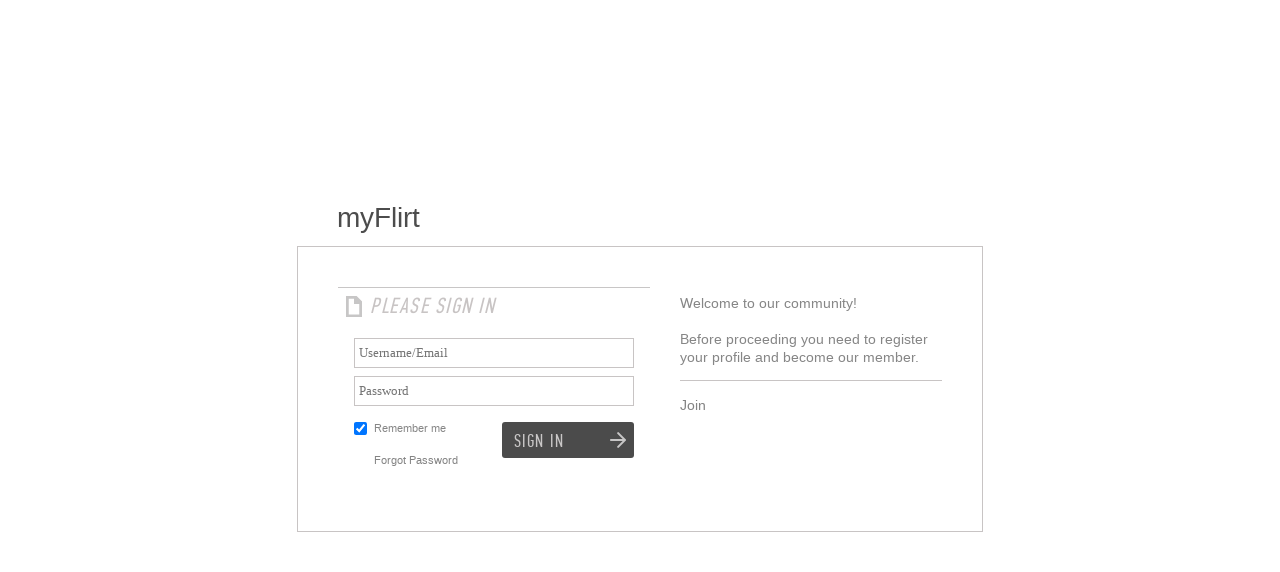

--- FILE ---
content_type: text/html; charset=UTF-8
request_url: https://myflirt.com/flirt/sign-in?language_id=1
body_size: 10024
content:
<!DOCTYPE html PUBLIC "-//W3C//DTD XHTML 1.0 Transitional//EN" "http://www.w3.org/TR/xhtml1/DTD/xhtml1-transitional.dtd">
<html xmlns="http://www.w3.org/1999/xhtml" lang="en" dir="ltr">
<head>
<title>Sign in to myFlirt - where people come together!</title>
<meta name="description" content="Welcome back to myFlirt, your easy-to-use platform for sparkling adventures, new friendships or great love" />
<meta name="keywords" content="Chat, Date, Partner, Meet, Free, Love, Friendship, Partnership, sign in" />
<meta name="og:type" content="website" />
<meta name="og:site_name" content="myFlirt" />
<meta name="og:title" content="Sign in to myFlirt - where people come together!" />
<meta name="og:description" content="Welcome back to myFlirt, your easy-to-use platform for sparkling adventures, new friendships or great love" />
<meta name="og:image" content="https://myflirt.com/flirt/ow_userfiles/plugins/base/meta_social_logo.png" />
<meta name="twitter:title" content="Sign in to myFlirt - where people come together!" />
<meta name="twitter:description" content="Welcome back to myFlirt, your easy-to-use platform for sparkling adventures, new friendships or great love" />
<meta name="twitter:image" content="https://myflirt.com/flirt/ow_userfiles/plugins/base/meta_social_logo.png" />
<meta http-equiv="Content-type" content="text/html; charset=UTF-8" />
<meta http-equiv="Content-language" content="en" />
<link rel="stylesheet" type="text/css" href="https://myflirt.com/flirt/ow_static/plugins/base/css/ow.css?o8e54TUQ" media="all" />
<link rel="stylesheet" type="text/css" href="https://myflirt.com/flirt/ow_static/themes/platinum_pro/base.css?o8e54TUQ" media="all" />
<link rel="stylesheet" type="text/css" href="https://myflirt.com/flirt/ow_userfiles/themes/platinum_pro602bf7724ea21.css" media="all" />
<link rel="stylesheet" type="text/css" href="https://myflirt.com/flirt/ow_static/plugins/skadate/css/skadate.css" media="all" />
<link rel="stylesheet" type="text/css" href="https://myflirt.com/flirt/ow_static/plugins/bookmarks/css/bookmarks.css" media="all" />
<link rel="stylesheet" type="text/css" href="https://myflirt.com/flirt/ow_static/plugins/protectedphotos/css/style.css" media="all" />
<link rel="stylesheet" type="text/css" href="https://myflirt.com/flirt/ow_static/plugins/mailbox/js/jquery-emoji-picker-master/css/jquery.emojipicker.css" media="all" />
<link rel="stylesheet" type="text/css" href="https://myflirt.com/flirt/ow_static/plugins/gdpr/css/style.css" media="all" />
<link rel="stylesheet" type="text/css" href="https://myflirt.com/flirt/ow_static/plugins/videoim/css/videoim_request.css?build=11110" media="all" />
<link rel="stylesheet" type="text/css" href="https://myflirt.com/flirt/ow_static/plugins/myflirt_lp/css/base.css" media="all" />
<link rel="stylesheet" type="text/css" href="https://myflirt.com/flirt/ow_static/plugins/verifiedmembers/css/dstyle.css" media="all" />
<link rel="stylesheet" type="text/css" href="https://myflirt.com/flirt/ow_static/plugins/smsotp/css/dstyle.css" media="all" />
<style media="all">
.ow_sign_in_wrap {
	position:absolute;
	top:200px;
	left:50%;
	margin:0 0 0 -351px;
}

 
.ow_wink_icon {
    background-image: url(https://myflirt.com/flirt/ow_static/plugins/winks/images/ic_wink.png);
    display: inline-block;
    height: 13px;
    width: 13px;
    margin: 0 0 0 6px;
    vertical-align: text-bottom;
} 	
		body,html {background:#fff;min-width:0; height: 100%;}
		.ow_page_wrap {
			background: none;
		}
		.ow_footer {
			background: none;
			border: none;
		    clear: both;
		    height: 96px;
		    margin-top: -99px;
		    padding: 1px 0;
		    position: relative;
    	}
		.ow_footer .ow_canvas {
		    margin: 0 auto;
		    width: 996px;
		    word-wrap: break-word;
		    background: none;
		}
		.ow_footer .ow_page {
		    margin: 0 0 0 auto;
		    padding: 0 18px;
		    background: none;
		}
		.ow_sign_in_cont {
			position: relative;
		}
		body > .ow_page_wrap {
		     min-height: 100%;
		     position: relative;
		}
		.ow_page_padding {
		     padding-bottom: 99px;
		     background: none;
		}
	
</style><script type="text/javascript" src="https://myflirt.com/flirt/ow_static/plugins/base/js/jquery.min.js"></script>
<script type="text/javascript" src="https://myflirt.com/flirt/ow_static/plugins/base/js/jquery-migrate.min.js"></script>
<script>(function(w,d,s,l,i){w[l]=w[l]||[];w[l].push({'gtm.start':new Date().getTime(),event:'gtm.js'});var f=d.getElementsByTagName(s)[0],j=d.createElement(s),dl=l!='dataLayer'?'&l='+l:'';j.async=true;j.src='https://www.googletagmanager.com/gtm.js?id='+i+dl;f.parentNode.insertBefore(j,f);})(window,document,'script','dataLayer','GTM-NSS4G76');</script>

<script data-ad-client="ca-pub-3485986959654081" async src="https://pagead2.googlesyndication.com/pagead/js/adsbygoogle.js"></script>

		<script type="text/javascript">

		var VerifiedMembersURLS = [];		
		function displayVerifiedBadge(){
			var VerifiedMembersURLSarrayLength = VerifiedMembersURLS.length;
			for (var i = 0; i < VerifiedMembersURLSarrayLength; i++) {
				//alert(myStringArray[i]);
				//console.log(VerifiedMembersURLS[i]);
				//var linkref = "a[href='" + VerifiedMembersURLS[i] +"'] b";
				var linkref = "a[href='" + VerifiedMembersURLS[i] +"']";
				$(linkref).addClass("VerifiedMemberMiniTag");
				//Do something
			}
		}
		function verifiedMembersLoadMoreURLS(newVerifiedMembers)
		{
			VerifiedMembersURLS = arrayUnique(newVerifiedMembers.concat(VerifiedMembersURLS));	
			displayVerifiedBadge();
		}
		function verifiedMembersReloadURLS(newVerifiedMembers)
		{
			$("a").removeClass("VerifiedMemberMiniTag");
			verifiedMembersLoadMoreURLS(newVerifiedMembers);
		}
		function verifiedMembersCleanURLS()
		{
			$("a").removeClass("VerifiedMemberMiniTag");
			displayVerifiedBadge();
		}
		function arrayUnique(array) {
			var a = array.concat();
			for(var i=0; i<a.length; ++i) {
				for(var j=i+1; j<a.length; ++j) {
					if(a[i] === a[j])
						a.splice(j--, 1);
				}
			}

			return a;
		}
		</script>
		
		<script type="text/javascript">

		var VerifiedMobileMembersURLS = [];		
		function displayMobileVerifiedBadge(){
			var VerifiedMobileMembersURLSarrayLength = VerifiedMobileMembersURLS.length;
			for (var i = 0; i < VerifiedMobileMembersURLSarrayLength; i++) {
				var linkref = "a[href='" + VerifiedMobileMembersURLS[i] +"']";
				$(linkref).addClass("VerifiedMobileMemberMiniTag");
				//Do something
			}
		}
		function verifiedMobileMembersLoadMoreURLS(newVerifiedMembers)
		{
			VerifiedMobileMembersURLS = arrayUnique(newVerifiedMembers.concat(VerifiedMobileMembersURLS));	
			displayMobileVerifiedBadge();
		}
		function verifiedMobileMembersReloadURLS(newVerifiedMembers)
		{
			$("a").removeClass("VerifiedMobileMemberMiniTag");
			verifiedMobileMembersLoadMoreURLS(newVerifiedMembers);
		}
		function verifiedMobileMembersCleanURLS()
		{
			$("a").removeClass("VerifiedMobileMemberMiniTag");
			displayMobileVerifiedBadge();
		}
		function arrayUnique(array) {
			var a = array.concat();
			for(var i=0; i<a.length; ++i) {
				for(var j=i+1; j<a.length; ++j) {
					if(a[i] === a[j])
						a.splice(j--, 1);
				}
			}

			return a;
		}
		</script>
		
<meta name="viewport" content="width=device-width, initial-scale=1, maximum-scale=1, user-scalable=0">
</head>
<!--[if IE 8]><body class="ow ie8 platinum_pro base_sign_in"><![endif]-->
<!--[if !IE 8]><!--><body class="ow platinum_pro base_sign_in"><!--<![endif]-->

			<style>
			.ow_ic_verifiedmembers {
				background:url("https://myflirt.com/flirt/ow_userfiles/plugins/verifiedmembers/minibadgecustom-photo1568966768347verify_icon_02.png") no-repeat !important;
				display: inline-block  !important;
				background-size: 18px 18px  !important;
			}
			.ow_ic_verifiedmembers + .ow_newsfeed_body .ow_newsfeed_context_menu{
				top: auto;
			}
			.VerifiedMemberMiniTag:after {
				content: "" !important;
				text-indent: -999em !important;
				width: 16px !important;
				height: 16px !important;
				background:url("https://myflirt.com/flirt/ow_userfiles/plugins/verifiedmembers/minibadgecustom-photo1568966768347verify_icon_02.png") no-repeat !important;
				display: inline-block !important;
				background-size: 16px 16px !important;
				margin-left: 3px !important;
			}
			.ow_avatar .VerifiedMemberMiniTag:after {
				display:none !important;
			}

            .owm_newsfeed_item .owm_newsfeed_header_txt .VerifiedMemberMiniTag:after,
            .owm_newsfeed_item .owm_newsfeed_header_responded_txt .VerifiedMemberMiniTag:after,
            .owm_newsfeed_body_activity_title .VerifiedMemberMiniTag:after,
            .owm_newsfeed_comment_author .VerifiedMemberMiniTag:after,
            .owm_photo_name .VerifiedMemberMiniTag:after            
            {
                display:none !important;
            }

            .owm_newsfeed_item .VerifiedMemberMiniTag:after, 
            .owm_photo_view .VerifiedMemberMiniTag:after            
             {
                margin-left: 0px !important;
                float: left;
                position: relative;
                margin-right: -160px;
            }

		</style>
		
			<style>
			.ow_ic_verifiedmobilemembers {
				background:url("https://myflirt.com/flirt/ow_userfiles/plugins/smsotp/minibadgecustom-photo159065651469badge-blue.png") no-repeat !important;
				display: inline-block  !important;
				background-size: 18px 18px  !important;
			}
			.ow_ic_verifiedmobilemembers + .ow_newsfeed_body .ow_newsfeed_context_menu{
				top: auto;
			}
			.VerifiedMobileMemberMiniTag:before {
				content: "" !important;
				text-indent: -999em !important;
				width: 16px !important;
				height: 16px !important;
				background:url("https://myflirt.com/flirt/ow_userfiles/plugins/smsotp/minibadgecustom-photo159065651469badge-blue.png") no-repeat !important;
				display: inline-block !important;
				background-size: 16px 16px !important;
				margin-right: 3px !important;
				vertical-align: top;
			}
			.ow_ulist_big_avatar .VerifiedMobileMemberMiniTag:before {
			    margin-left: 90% !important;
			}
			.ow_avatar .VerifiedMobileMemberMiniTag:before {
				display:none !important;
			}

            .owm_newsfeed_item .owm_newsfeed_header_txt .VerifiedMobileMemberMiniTag:before,
            .owm_newsfeed_item .owm_newsfeed_header_responded_txt .VerifiedMobileMemberMiniTag:before,
            .owm_newsfeed_body_activity_title .VerifiedMobileMemberMiniTag:before,
            .owm_newsfeed_comment_author .VerifiedMobileMemberMiniTag:before,
            .owm_photo_name .VerifiedMobileMemberMiniTag:before            
            {
                display:none !important;
            }

            .owm_newsfeed_item .VerifiedMobileMemberMiniTag:before, 
            .owm_photo_view .VerifiedMobileMemberMiniTag:before            
             {
                margin-left: 0px !important;
                float: left;
                position: relative;
                margin-right: -160px;
            }

		</style>
		<div class="ow_page_wrap">
	<div class="ow_page_padding">
		<div class="ow_sign_in_cont">
    <div class="ow_sign_in_wrap">
<h2>myFlirt</h2>
<form id="form_73waq452" method="post" action="" name="sign-in">
<input name="form_name" id="input_gumu62gi69751fd9cbb13_xesuxuzy" type="hidden" value="sign-in" />
<input name="csrf_token" id="input_wi8e6unoh1769751fd9cbb1c_voja7yjy" type="hidden" value="MTc2OTI4MzU0NTgycXlKZWxpdzR4M040Tm9HWVcxQnVXSW00S1lyYUgy" />
     <div class="clearfix">
        <div class="ow_sign_in">
            <div class="ow_box_cap">
	<div class="ow_box_cap_right">
		<div class="ow_box_cap_body">
			<h3 class="ow_ic_file">Please sign in</h3>
		</div>
	</div>
</div>
<div class="ow_box ow_break_word">

                <div class="ow_user_name">
                    <input name="identity" id="input_bake84xa5u69751fd9cbb67_wu5av4so" type="text" placeholder="Username/Email" />
                </div>
                <div class="ow_password">
                    <input name="password" id="input_m1p15e83t2x369751fd9cbb9e_81qolahi" type="password" placeholder="Password" />
                </div>
                <div class="ow_form_options clearfix">
                    <div class="ow_right">
                        <span class="ow_button"><span class=" ow_positive"><input type="submit"  value="Sign In" id="input_rumi62joj2du69751fd9cbc29_koju7a5i" class="ow_positive"name="submit"   /></span></span>
                    </div>
                    <p class="ow_remember_me"><input name="remember" id="input_zolozigob1wi69751fd9cbc1c_pyjom4hu" type="checkbox" checked="checked" /><label for="input_zolozigob1wi69751fd9cbc1c_pyjom4hu">Remember me</label></p>
                    <p class="ow_forgot_pass"><a href="https://myflirt.com/flirt/forgot-password">Forgot Password</a></p>
                </div>
            
	<div class="ow_box_bottom_left"></div>
	<div class="ow_box_bottom_right"></div>
	<div class="ow_box_bottom_body"></div>
	<div class="ow_box_bottom_shadow"></div>
</div>            <div class="ow_connect_buttons">
                
            </div>
        </div>
        <div class="ow_sign_up">
            <p>Welcome to our community!<br /><br />
Before proceeding you need to register your profile and become our member.</p>
            <hr>
            <p> <a href="https://myflirt.com/flirt/join">Join</a></p>
        </div>
     </div>

</form></div>
</div>

	</div>
</div>
<div class="ow_footer">
	<div class="ow_canvas">
		<div class="ow_page clearfix">
			<div style="float:right;padding-bottom: 30px;">
				
			</div>
		</div>
	</div>
</div>

<noscript><iframe src="https://www.googletagmanager.com/ns.html?id=GTM-NSS4G76" height="0" width="0" style="display:none;visibility:hidden"></iframe></noscript><div class="ow_hidden">
    <div id="pass_photo_preview" class="ow_pass_protected_wrap pass_photo_preview" style="height: 120px">
        <div class="ow_pass_protected_cont">
            <div class="ow_pass_protected_lang">Password protected photo</div>
        </div>
    </div>

    <div id="pass_photo_view" class="ow_pass_protected_wrap pass_photo_view">
        <div class="ow_pass_protected_cont">
            <div class="ow_pass_protected_lang">Password protected photo</div>
        </div>
    </div>

    <div id="pass_photo_preview_classic" class="ow_pass_protected_wrap pass_photo_preview">
        <div class="ow_pass_protected_cont">
            <div class="ow_pass_protected_lang">Password protected photo</div>
        </div>
        <img src="[data-uri]" alt="">
    </div>
</div>
<script type="text/javascript">
;window.bookmarksActionUrl = "https:\/\/myflirt.com\/flirt\/bookmarks\/rsp\/mark-state";
</script>
<script type="text/javascript" src="https://myflirt.com/flirt/ow_static/plugins/base/js/ow.js?o8e54TUQ"></script>
<script type="text/javascript" src="https://myflirt.com/flirt/ow_static/plugins/base/js/jquery.mousewheel.js"></script>
<script type="text/javascript" src="https://myflirt.com/flirt/ow_static/plugins/base/js/jquery.jscrollpane.js"></script>
<script type="text/javascript" src="https://myflirt.com/flirt/ow_static/plugins/skadate/js/skadate.js"></script>
<script type="text/javascript" src="https://myflirt.com/flirt/ow_static/plugins/bookmarks/js/bookmarks.js"></script>
<script type="text/javascript" src="https://myflirt.com/flirt/ow_static/plugins/protectedphotos/js/script.js"></script>
<script type="text/javascript" src="https://myflirt.com/flirt/ow_static/plugins/gdpr/js/main.js"></script>
<script type="text/javascript" src="https://myflirt.com/flirt/ow_static/plugins/videoim/js/howler.min.js?build=11110"></script>
<script type="text/javascript" src="https://myflirt.com/flirt/ow_static/plugins/videoim/js/videoim_request.js?build=11110"></script>
<script type="text/javascript" src="https://myflirt.com/flirt/ow_static/plugins/mailbox/js/jquery-emoji-picker-master/js/jquery.emojipicker.js"></script>
<script type="text/javascript" src="https://myflirt.com/flirt/ow_static/plugins/mailbox/js/jquery-emoji-picker-master/js/jquery.emojis.js"></script>
<script type="text/javascript" src="https://myflirt.com/flirt/ow_static/plugins/mailbox/js/emojiPicker.js"></script>
<script type="text/javascript">
(function() {OW.ajaxComponentLoaderRsp = "https:\/\/myflirt.com\/flirt\/base\/ajax-loader\/component\/";
OW.ajaxAttachmentLinkRsp = "https:\/\/myflirt.com\/flirt\/base\/attachment\/add-link\/";
OW.getPing().setRspUrl("https:\/\/myflirt.com\/flirt\/base\/ping\/index\/");
OW.Users = new OW_UsersApi({"rsp":"https:\/\/myflirt.com\/flirt\/base\/ajax-users-api\/rsp\/"});
})();
</script>
<script type="text/javascript">
(function() {;$(document).on("click", ".ow_ulist_big_avatar_bookmark", function( event )
                {
                    var handler = $(this);

                    BOOKMARKS.markState(handler.attr("data-user-id"), function( data, textStatus, jqXHR )
                    {
                        if ( data.mark === true )
                        {
                            OW.info('<div class="clearfix bookmarks_wrap"><span>' + "Saved to <a href=\"https:\/\/myflirt.com\/flirt\/bookmarks\/list\/latest\">Bookmarks<\/a>" + '</span><span class="ow_left boomarks_ic_wrap bookmarks_ic_bookmark_white"></span></div>');

                            var element;

                            if ( (element = $("#user-avatar-" + handler.attr("data-user-id") + " .ow_usearch_display_name")).length )
                            {
                                $("<div>", {class: "ow_ic_bookmark ow_bookmark_icon_ulist", id: "bookmark-user-" + handler.attr("data-user-id")}).insertAfter(element);
                            }
                            else
                            {
                                $("<div>", {class: "ow_ic_bookmark ow_bookmark_icon_ulist", id: "bookmark-user-" + handler.attr("data-user-id")}).appendTo(element);
                            }

                            handler.html("Remove bookmark");
                        }
                        else
                        {
                            OW.info('<div class="clearfix bookmarks_wrap"><span>' + "Removed from <a href=\"https:\/\/myflirt.com\/flirt\/bookmarks\/list\/latest\">Bookmarks<\/a>" + '</span><span class="ow_left boomarks_ic_wrap bookmarks_ic_bookmark_white"></span></div>');
                            $("#bookmark-user-" + handler.attr("data-user-id")).remove();
                            handler.html("Bookmark");
                        }
                    });
                });})();
</script>
<script type="text/javascript">
(function() {;
window.winks = (function( $ )
{
    return {
        winkBack: function( data )
        {
            if ( data.userId === undefined || data.partnerId === undefined || data.messageId === undefined )
            {
                return false;
            }

            $.ajax({
                url: "https:\/\/myflirt.com\/flirt\/winks\/rsp",
                type: "POST",
                cache: false,
                dataType: "json",
                data:
                {
                    funcName: "winkBack",
                    userId: data.userId,
                    partnerId: data.partnerId,
                    messageId: data.messageId
                }
            });
            
            OW.trigger("winks.onWinkBack", [data.userId, data.partnerId]);
            $(this).remove();
        }
    };
})(jQuery);})();
</script>
<script type="text/javascript">
(function() {OW.bind('mailbox.after_dialog_render', addEmojiPicker)})();
</script>
<script type="text/javascript">
(function() {
            videoImRequest = new VideoImRequest({
                "mobile_context" : false,
                "urls" : {
                    "base_sounds_url" : "https:\/\/myflirt.com\/flirt\/ow_static\/plugins\/videoim\/sound",
                    "mark_accepted_url" : "https:\/\/myflirt.com\/flirt\/videoim\/video-im\/ajax-notifications-mark-accepted\/",
                    "chat_link_url" : "https:\/\/myflirt.com\/flirt\/videoim\/video-im\/ajax-get-chat-link\/",
                    "chat_url" : "https:\/\/myflirt.com\/flirt\/videoim\/video-im\/chat-window\/",
                    "block_url" : "https:\/\/myflirt.com\/flirt\/videoim\/video-im\/ajax-block-user\/",
                    "decline_url" : "https:\/\/myflirt.com\/flirt\/videoim\/video-im\/ajax-decline-request\/"
                }
        })})();
</script>
<script type="text/javascript">
(function() {;
                window.dataLayer = window.dataLayer || [];
                window.dataLayer.push({
                  'userId' : 'undefined',
                  'trafficSource' : 'Direct',
                  'registrationStep' : 1
                });
                })();
</script>
<script type="text/javascript">
$(function () {
(function(_scope) {OW.registerLanguageKey('base', 'ajax_floatbox_users_title', "Users");})({});
(function(_scope) {OW.registerLanguageKey('base', 'flag_as', "Flag this as...");})({});
(function(_scope) {OW.registerLanguageKey('base', 'delete_user_confirmation_label', "Delete confirmation");})({});
(function(_scope) {OW.registerLanguageKey('base', 'authorization_limited_permissions', "Limited permissions");})({});
(function(_scope) {OW.registerLanguageKey('base', 'avatar_change', "Change Avatar");})({});
(function(_scope) {OW.registerLanguageKey('base', 'avatar_crop', "Crop Avatar");})({});
(function(_scope) {OW.registerLanguageKey('admin', 'edit_language', "Edit Language");})({});
(function(_scope) {OW.registerLanguageKey('protectedphotos', 'enter_password', "Enter password");})({});
(function(_scope) {OW.registerLanguageKey('mailbox', 'emojipicker_category_recent', "Recently Used");})({});
(function(_scope) {OW.registerLanguageKey('mailbox', 'emojipicker_category_people', "People");})({});
(function(_scope) {OW.registerLanguageKey('mailbox', 'emojipicker_category_nature', "Nature");})({});
(function(_scope) {OW.registerLanguageKey('mailbox', 'emojipicker_category_food', "Food");})({});
(function(_scope) {OW.registerLanguageKey('mailbox', 'emojipicker_category_activity', "Activities");})({});
(function(_scope) {OW.registerLanguageKey('mailbox', 'emojipicker_category_travel', "Travel and Places");})({});
(function(_scope) {OW.registerLanguageKey('mailbox', 'emojipicker_category_object', "Objects");})({});
(function(_scope) {OW.registerLanguageKey('mailbox', 'emojipicker_category_symbol', "Symbols");})({});
(function(_scope) {OW.registerLanguageKey('mailbox', 'emojipicker_category_flag', "Flags");})({});
(function(_scope) {OW.registerLanguageKey('mailbox', 'emojipicker_search', "Search...");})({});
(function(_scope) {OW.registerLanguageKey('mailbox', 'emojipicker_search_results', "Search Results");})({});
(function(_scope) {OW.registerLanguageKey('mailbox', 'emojipicker_count_emojis', "emojis");})({});
(function(_scope) {OW.registerLanguageKey('gdpr', 'gdpr_send_message_label', "Send message to admin");})({});
(function(_scope) { var form = new OwForm({"id":"form_73waq452","name":"sign-in","reset":true,"ajax":null,"ajaxDataType":"json","validateErrorMessage":"Please fill the form properly"});window.owForms[form.name] = form;
			
var formElement = new OwFormElement("input_gumu62gi69751fd9cbb13_xesuxuzy", "form_name");
form.addElement(formElement);

            var formElement = new OwFormElement("input_wi8e6unoh1769751fd9cbb1c_voja7yjy", "csrf_token");
            formElement.resetValue = function(){};
        
form.addElement(formElement);
var formElement = new OwTextField("input_bake84xa5u69751fd9cbb67_wu5av4so", "identity");formElement.addValidator({
        	validate : function( value ){
                if(  $.isArray(value) ){ if(value.length == 0  ) throw "Required"; return;}
                else if( !value || $.trim(value).length == 0 ){ throw "Required"; }
        },
        	getErrorMessage : function(){ return "Required" }
        });
form.addElement(formElement);
var formElement = new OwTextField("input_m1p15e83t2x369751fd9cbb9e_81qolahi", "password");formElement.addValidator({
        	validate : function( value ){
                if(  $.isArray(value) ){ if(value.length == 0  ) throw "Required"; return;}
                else if( !value || $.trim(value).length == 0 ){ throw "Required"; }
        },
        	getErrorMessage : function(){ return "Required" }
        });
form.addElement(formElement);
var formElement = new OwCheckboxField("input_zolozigob1wi69751fd9cbc1c_pyjom4hu", "remember");
form.addElement(formElement);


			if ( form.form ) 
			{
                var formSubmitElement = null;
                $(form.form).find('input[type=\'submit\']').bind('click', function(e){
                    formSubmitElement = e.currentTarget;
                });
    			$(form.form).bind( 'submit', {form:form},
    					function(e){
    						return e.data.form.submitForm(formSubmitElement);
    					}
    			);
                        }
                        
                        OW.trigger('base.onFormReady.' + form.name, [], form);
                        OW.trigger('base.onFormReady', [form]);
		})({});
(function(_scope) {OW.bindAutoClicks();OW.bindTips($('body'));})({});
(function(_scope) {
            OW.getPing().addCommand("videoim_ping", {
                after: function(data) {
                    if ( data != null )
                    {
                        OW.trigger("videoim.notifications", [data]);
                    }
                }
            }).start(5000);
        })({});
(function(_scope) {
		$( document ).ajaxComplete(function( event, xhr, settings ) {
				displayVerifiedBadge();
		});				
		OW.bind("mailbox.history_loaded", function () {
				displayVerifiedBadge();
		});
		if ($("form[name=\"albumEditForm\"]").length){
				$("form[name=\"albumEditForm\"]").bind( "success", function( r )
				{
					displayVerifiedBadge();
				});				
		}
		OW.bind("photo.onSetDescription", function( event )
		{
					displayVerifiedBadge();
		});
		OW.bind("base.onAddConsoleItem", function () {
			displayVerifiedBadge();
		});
		OW.bind("mailbox.ready", function (data) {
						displayVerifiedBadge();
		});			
		OW.bind("mailbox.right_sidebar_loaded", function (data) {
			displayVerifiedBadge();
		});
		OW.bind("mobile.console_page_loaded", function (data) {
			displayVerifiedBadge();
		});			
		OW.bind("mailbox.dialogLogLoaded", function (data) {
				displayVerifiedBadge();
		});
		OW.bind("mailbox.update_chat_message", function( data )
		{
			displayVerifiedBadge();
		});
		OW.bind("mailbox.open_new_message_form", function(data){
			displayVerifiedBadge();
		});
		$(".ow_mailbox_form").click(function(e){
			displayVerifiedBadge();
		});
		OW.bind("mailbox.new_message_form_opened", function(data){
			displayVerifiedBadge();
		});
		OW.bind("emojis.updateScroll", function( opponentId )
		{
			displayVerifiedBadge();
		});
	
		OW.bind("mailbox.mark_message_read", function (data) {
			displayVerifiedBadge();					
		});
		OW.bind("mailbox.update_chat_message", function (data) {
			displayVerifiedBadge();			
		});
		OW.bind("mailbox.update_message", function (data) {
			displayVerifiedBadge();			
		});
		OW.bind("mailbox.message_was_read", function (data) {
			displayVerifiedBadge();			
		});					
		OW.bind("mailbox.render_conversation_item", function (item) {
			displayVerifiedBadge();			
		});
		OW.bind("mailbox.update_message", function( data )
		{
			displayVerifiedBadge();			
		});
		OW.bind("mailbox.after_write_mail_message", function( data )
		{
			displayVerifiedBadge();
		});
		OW.bind("mailbox.message", function (data) {
			displayVerifiedBadge();
		});
		OW.bind("mailbox.mark_message_read", function (data) {
				displayVerifiedBadge();
		});
		OW.bind("mailbox.update_chat_message", function (data) {
				displayVerifiedBadge();
		});
		OW.bind("mailbox.update_message", function (data) {
			displayVerifiedBadge();
		});
		OW.bind("mailbox.message_was_read", function (data) {
				displayVerifiedBadge();
		});
		if ($("form[name=\"newsfeed_update_status\"]").length)
		{
				owForms["newsfeed_update_status"].bind( "success", function( r )
				{
							displayVerifiedBadge();
				});
		}
		if ($("form[name=\"newMessageForm\"]").length){
				owForms["newMessageForm"].bind( "success", function( r )
				{
					displayVerifiedBadge();
				})
		}
			
		if ($("form[name=\"newMailMessageForm\"]").length){
			owForms["newMailMessageForm"].bind("success", function(data) {
				$(".owm_mail_txt").each(function()
				{
					displayVerifiedBadge();
				});
			})
		}
			
				
		if ($("form[name=\"questions_add\"]").length)
		{
			owForms["questions_add"].bind("success", function(data) {
				displayVerifiedBadge();
			});
		}
		OW.bind("mailbox.history_loaded", function () {
			displayVerifiedBadge();
		});
		OW.bind("mailbox.application_started", function () {
			displayVerifiedBadge();
		});
		if ($("form[name=\"newMessageForm\"]").length)
		{
			owForms["newMessageForm"].bind( "success", function( r )
			{
				displayVerifiedBadge();
			});
		}		
		if ($("form[name=\"newMailMessageForm\"]").length)
		{				
			owForms["newMailMessageForm"].bind("success", function(data) {
					displayVerifiedBadge();
			});
		}

		
		/***** www.codemonster.pro ******/
		OW.bind("newsfeed.onLoadMoreReactions", function( data )
		{		
					displayVerifiedBadge();
		});
		OW.bind("photo.onAfterReaction", function( data )
		{
						displayVerifiedBadge();
		
		});				
		OW.bind("photo.markupReady", function( vmembersCmp )
		{
			displayVerifiedBadge();
		});
			
		OW.bind("photo.onAfterCounterE", function( data )
		{
			displayVerifiedBadge();
		});	
		OW.bind("photo.photo_show", function( a )
		{
			verifiedMembersCleanURLS();
		});

		/***** www.codemonster.pro ******/
		displayVerifiedBadge();		
		})({});
(function(_scope) {
		$( document ).ajaxComplete(function( event, xhr, settings ) {
				displayMobileVerifiedBadge();
		});				
		OW.bind("mailbox.history_loaded", function () {
				displayMobileVerifiedBadge();
		});
		if ($("form[name=\"albumEditForm\"]").length){
				$("form[name=\"albumEditForm\"]").bind( "success", function( r )
				{
					displayMobileVerifiedBadge();
				});				
		}
		OW.bind("photo.onSetDescription", function( event )
		{
					displayMobileVerifiedBadge();
		});
		OW.bind("base.onAddConsoleItem", function () {
			displayMobileVerifiedBadge();
		});
		OW.bind("mailbox.ready", function (data) {
						displayMobileVerifiedBadge();
		});			
		OW.bind("mailbox.right_sidebar_loaded", function (data) {
			displayMobileVerifiedBadge();
		});
		OW.bind("mobile.console_page_loaded", function (data) {
			displayMobileVerifiedBadge();
		});			
		OW.bind("mailbox.dialogLogLoaded", function (data) {
				displayMobileVerifiedBadge();
		});
		OW.bind("mailbox.update_chat_message", function( data )
		{
			displayMobileVerifiedBadge();
		});
		OW.bind("mailbox.open_new_message_form", function(data){
			displayMobileVerifiedBadge();
		});
		$(".ow_mailbox_form").click(function(e){
			displayMobileVerifiedBadge();
		});
		OW.bind("mailbox.new_message_form_opened", function(data){
			displayMobileVerifiedBadge();
		});
		OW.bind("emojis.updateScroll", function( opponentId )
		{
			displayMobileVerifiedBadge();
		});
	
		OW.bind("mailbox.mark_message_read", function (data) {
			displayMobileVerifiedBadge();					
		});
		OW.bind("mailbox.update_chat_message", function (data) {
			displayMobileVerifiedBadge();			
		});
		OW.bind("mailbox.update_message", function (data) {
			displayMobileVerifiedBadge();			
		});
		OW.bind("mailbox.message_was_read", function (data) {
			displayMobileVerifiedBadge();			
		});					
		OW.bind("mailbox.render_conversation_item", function (item) {
			displayMobileVerifiedBadge();			
		});
		OW.bind("mailbox.update_message", function( data )
		{
			displayMobileVerifiedBadge();			
		});
		OW.bind("mailbox.after_write_mail_message", function( data )
		{
			displayMobileVerifiedBadge();
		});
		OW.bind("mailbox.message", function (data) {
			displayMobileVerifiedBadge();
		});
		OW.bind("mailbox.mark_message_read", function (data) {
				displayMobileVerifiedBadge();
		});
		OW.bind("mailbox.update_chat_message", function (data) {
				displayMobileVerifiedBadge();
		});
		OW.bind("mailbox.update_message", function (data) {
			displayMobileVerifiedBadge();
		});
		OW.bind("mailbox.message_was_read", function (data) {
				displayMobileVerifiedBadge();
		});
		if ($("form[name=\"newsfeed_update_status\"]").length)
		{
				owForms["newsfeed_update_status"].bind( "success", function( r )
				{
							displayMobileVerifiedBadge();
				});
		}
		if ($("form[name=\"newMessageForm\"]").length){
				owForms["newMessageForm"].bind( "success", function( r )
				{
					displayMobileVerifiedBadge();
				})
		}
			
		if ($("form[name=\"newMailMessageForm\"]").length){
			owForms["newMailMessageForm"].bind("success", function(data) {
				$(".owm_mail_txt").each(function()
				{
					displayMobileVerifiedBadge();
				});
			})
		}
			
				
		if ($("form[name=\"questions_add\"]").length)
		{
			owForms["questions_add"].bind("success", function(data) {
				displayMobileVerifiedBadge();
			});
		}
		OW.bind("mailbox.history_loaded", function () {
			displayMobileVerifiedBadge();
		});
		OW.bind("mailbox.application_started", function () {
			displayMobileVerifiedBadge();
		});
		if ($("form[name=\"newMessageForm\"]").length)
		{
			owForms["newMessageForm"].bind( "success", function( r )
			{
				displayMobileVerifiedBadge();
			});
		}		
		if ($("form[name=\"newMailMessageForm\"]").length)
		{				
			owForms["newMailMessageForm"].bind("success", function(data) {
					displayMobileVerifiedBadge();
			});
		}

		
		/***** www.codemonster.pro ******/
		OW.bind("newsfeed.onLoadMoreReactions", function( data )
		{		
					displayMobileVerifiedBadge();
		});
		OW.bind("photo.onAfterReaction", function( data )
		{
						displayMobileVerifiedBadge();
		
		});				
		OW.bind("photo.markupReady", function( vmembersCmp )
		{
			displayMobileVerifiedBadge();
		});
			
		OW.bind("photo.onAfterCounterE", function( data )
		{
			displayMobileVerifiedBadge();
		});	
		OW.bind("photo.photo_show", function( a )
		{
			verifiedMobileMembersCleanURLS();
		});

		/***** www.codemonster.pro ******/
		displayMobileVerifiedBadge();		
		})({});
(function(_scope) {
            $('#dialogTextarea').emojiPicker({
                width: '300px',
                height: '200px',
                upper: 'outer',
                container: '#emojiContainer',
                button: false
            });
            
            $(document).delegate('#dialogEmojiBtn', 'click', function(e) {
                $('#dialogTextarea').emojiPicker('toggle');
            });
        })({});

});
</script>

<script defer src="https://static.cloudflareinsights.com/beacon.min.js/vcd15cbe7772f49c399c6a5babf22c1241717689176015" integrity="sha512-ZpsOmlRQV6y907TI0dKBHq9Md29nnaEIPlkf84rnaERnq6zvWvPUqr2ft8M1aS28oN72PdrCzSjY4U6VaAw1EQ==" data-cf-beacon='{"version":"2024.11.0","token":"35000bb516134f959d4c4eedff9a2d83","r":1,"server_timing":{"name":{"cfCacheStatus":true,"cfEdge":true,"cfExtPri":true,"cfL4":true,"cfOrigin":true,"cfSpeedBrain":true},"location_startswith":null}}' crossorigin="anonymous"></script>
</body>
</html>

--- FILE ---
content_type: text/html; charset=utf-8
request_url: https://www.google.com/recaptcha/api2/aframe
body_size: 266
content:
<!DOCTYPE HTML><html><head><meta http-equiv="content-type" content="text/html; charset=UTF-8"></head><body><script nonce="vszAe531JQIQSmeGDot7uA">/** Anti-fraud and anti-abuse applications only. See google.com/recaptcha */ try{var clients={'sodar':'https://pagead2.googlesyndication.com/pagead/sodar?'};window.addEventListener("message",function(a){try{if(a.source===window.parent){var b=JSON.parse(a.data);var c=clients[b['id']];if(c){var d=document.createElement('img');d.src=c+b['params']+'&rc='+(localStorage.getItem("rc::a")?sessionStorage.getItem("rc::b"):"");window.document.body.appendChild(d);sessionStorage.setItem("rc::e",parseInt(sessionStorage.getItem("rc::e")||0)+1);localStorage.setItem("rc::h",'1769283549476');}}}catch(b){}});window.parent.postMessage("_grecaptcha_ready", "*");}catch(b){}</script></body></html>

--- FILE ---
content_type: text/css
request_url: https://myflirt.com/flirt/ow_static/themes/platinum_pro/base.css?o8e54TUQ
body_size: 71501
content:
/********************************************************************************
  *
  *     Filename:        base.css
  *     Description:     SkaDate Platinum Pro Theme Base CSS File
  *     Version:         1.0.0
  *
  *     -- FILE STRUCTURE: --
  *
  *     [ 1] CSS Defaults Reset          __reset
  *     [ 2] Base Elements               __base
  *     [ 3] Typography                  __typography
  *     [ 4] Masterpage & Page Layout    __layout
  *     [ 5] Forms                       __forms
  *     [ 6] Common Blocks               __blocks
  *     [ 7] Standard Listings           __listings
  *     [ 8] Tables                      __tables
  *     [ 9] Messages & Notifications    __messages
  *     [10] Thumbnails & Icons          __icons
  *     [11] Menus                       __menus
  *     [12] Stories Carousel            __stories_carousel
  *     [13] Pagination                  __pagination
  *     [14] Misc                        __misc
  *     [15] Clearfix                    __clearfix
  *     [16] Plugin Styles               __plugins
  *     [17] Custom pages declarations
  *     [18] Platinum Pro Index          __platinum_pro_index
  *
  *
 ********************************************************************************/

/*========================================================
        [1] CSS Defaults Reset      __reset
  ========================================================*/
html, body, div, span, applet, object, iframe,
h1, h2, h3, h4, h5, h6, p, blockquote, pre,
a, abbr, acronym, address, big, cite, code,
del, dfn, em, font, img, ins, kbd, q, s, samp,
small, strike, strong, sub, sup, tt, var,
b, u, i, center,
dl, dt, dd, ol, ul, li,
fieldset, form, label, legend,
table, caption, tbody, tfoot, thead, tr, th, td{
    margin: 0;
    padding: 0;
    border: 0;
    outline: 0;
    font-size: 100%;
    vertical-align: baseline;
    background: transparent;
}
body{
    line-height: 1; /* TODO delete */
}
ol, ul{
    list-style: none; /* TODO delete */
}
blockquote, q{
    quotes: none;
}
blockquote:before, blockquote:after,
q:before, q:after{
    content: '';
    content: none;
}
table{
    border-collapse: collapse;
    border-spacing: 0;
}
/* remember to define focus styles! */
:focus{
    outline: 0;
}
/* remember to highlight inserts somehow! */
ins{
    text-decoration: none;
}
del{
    text-decoration: line-through;
}
/*========================================================
        [2] Base Elements       __base
  ========================================================*/

/*========================================================
        [3] Typography        __typography
  ========================================================*/

@font-face {
    font-family: 'core_sans_e35_light';
    src: url('images/simplicity_light/simplicity_light-webfont.woff2') format('woff2'),
    url('images/simplicity_light/simplicity_light-webfont.woff') format('woff');
    font-weight: normal;
    font-style: normal;
}
@font-face {
    font-family: 'core_sans_e45_regular';
    src: url('images/simplicity_regular/simplicity-webfont.woff2') format('woff2'),
    url('images/simplicity_regular/simplicity-webfont.woff') format('woff');
    font-weight: normal;
    font-style: normal;
}
@font-face {
    font-family: 'core_sans_e85_extrabold';
    src: url('images/simplicity_extrabold/simplicity_extrabold-webfont.woff2') format('woff2'),
    url('images/simplicity_extrabold/simplicity_extrabold-webfont.woff') format('woff');
    font-weight: normal;
    font-style: normal;
}
@font-face {
    font-family: 'pf_din_text_comp_proregular';
    src: url('images/Shades-webfont.woff2') format('woff2'),
    url('images/Shades-webfont.woff') format('woff');
    font-weight: normal;
    font-style: normal;
}
/*========================================================
        [4] Masterpage & Page Layout        __layout
  ========================================================*/

body, .ow {
    background-color: #fff; /** OW_Control type:color, section:1. General Settings, key:bodyColor, label:1. Page background color **/
}

body, html {
    font-family: "Poppins", "Trebuchet MS", "Helvetica CY", sans-serif;
    color: #868686 !important; /** OW_Control type:color, section:2. Colors, key:textColor, label:1. Text **/
    font-size: 14px;
    line-height: 18px;
    height: 100%;
    min-width: 1000px;
    background-color: #fafafa; /** OW_Control type:color, section:1. General Settings, key:bodyColor, label:1. Page background color **/
}
a {
    color: #838383; /** OW_Control type:color, key:linkColor, section:2. Colors, label:3. Links **/
    text-decoration: none;
}
a:hover{
    text-decoration: underline;
}
a:hover img{
    text-decoration: none;
}
p{
    text-indent: 0;
    margin-bottom: 14px;
}
h1, h2, h3, h4, h5{
    color: #4c4c4c; 
    margin: 0;
    padding: 0;
    font-weight: normal;
}
h1{
    font-size: 32px;
    font-family: 'pf_din_text_comp_proregular', "Trebuchet MS", "Helvetica CY", sans-serif;
    line-height: 19px;
    padding-left: 0;
    color: #6f0d26; /** OW_Control type: color, key: titleColor, section:2. Colors, label:2. Title **/
    text-transform: uppercase;
    margin-left: 0;
    background-repeat: no-repeat;
    letter-spacing: 1.5px;
}
html body div .ow_page h1 {
    background: none;
}
.maintenance_cont h1 {
    padding-left: 23px;
    background-position: left center;
}
h2 {
    font-size: 18px;
}
h3 {
    font-size: 15px;
}
h4 {
    font-size: 13px;
    margin-bottom: 10px;
    text-transform: none;
}
table {
    border: none;
}
img {
    border: 0;
    vertical-align: middle;
}
th, td {
    padding: 2px 5px;
    vertical-align: top;
}
th {
    border-bottom-width: 1px;
    border-bottom-style: solid;
    padding: 10px;
    vertical-align: middle;
    font-weight: normal;
}
th {
    background: #fff;
}
hr {
    background-color: #c8c4c4;
    border: none;
    height: 1px;
    margin: 5px 5px 15px 5px;
}
/* ---- Page Layout styles ---- */
/*Opera Fix*/
    body:before {
    content:"";
    height:100%;
    float:left;
    width:0;
    margin-top:-32767px;
}
.ow_bg_color{
    background-color: #fff;
}
.ow_page_wrap {
    position: relative;
}
body > .ow_page_wrap {
    min-height: 100%;
}
.ow_page_padding {
    /*overflow: auto;*/
    padding-bottom: 218px;
}
.ow_canvas {
    margin: 0 auto;
    width: 1000px;
    word-wrap: break-word;
}
.ow_page {
    margin: 0 185px 0 auto;
    padding: 0 18px;
}
.ow_page_container {
    width: 1000px;
    margin: 0 auto 0;
    box-shadow: 0px 15px 30px 0px grey;
    background-color: #ffffff;
}
.ow_page_container .ow_page {
    padding: 28px 16px 16px;
    min-height: 400px;
}
.base_index_page .ow_page_container .ow_page {
    min-height: 0;
}
.ow_content {
    float: left;
    width: 100%;
}
.ow_sidebar {
    margin-right: -184px;
    float: right;
    width: 168px;
}
h1.page_title{
    background: url(images/ic_file.png) no-repeat left 50%;
    margin-bottom: 20px;
    padding-left: 22px;
}
.ow_column {
    width: 49%;
    overflow: hidden;
}
.ow_narrow {
    width: 39%;
    overflow: hidden;
}
.ow_wide {
    width: 59%;
    overflow: hidden;
}
.ow_superwide {
    width: 75%;
    overflow: hidden;
    padding-right: 1px;
}
.ow_supernarrow {
    width: 23%;
    font-size: 11px;
    overflow: hidden;
}
.ow_left {
    float: left;
}
td.ow_left {
    float: none;
}
.ow_right {
    float: right;
}
.ow_center {
    text-align: center;
}

.ow_vertical_middle {
    vertical-align: middle;
}
.ow_txtleft,
table td.ow_txtleft {
    text-align: left;
}
.ow_txtcenter {
    text-align: center;
}
.ow_txtright {
    text-align: right;
}
html body .ow_hidden{
    display: none;
}
.ow_visible {
    display: block;
}
.ow_nocontent {
    padding: 20px 0;
    text-align: center;
}
table.ow_nomargin,
div.ow_nomargin {
    margin-bottom:0px;
}
.ow_nowrap {
    white-space: nowrap;
}
ul.ow_regular {
    margin-bottom: 16px;
}
ul.ow_regular li {
    line-height: 17px;
    margin: 0 0 3px 0;
    padding: 0 0 0 16px;
    background-repeat: no-repeat;
    background-image: url(images/miniic_li.png);
    background-position: left 4px;
}
ul.ow_regular li a {font-size: 14px;}

.ow_credits_links a {
    font-size: 14px !important;
    line-height: 18px !important;
}

.ow_preloader{
    background: url(images/ajax_preloader_button.gif) no-repeat center center;
}
.ow_preloader_content{
    background: url(images/ajax_preloader_content.gif) no-repeat center center;
}
.ow_page_layout_scheme {
    width: 580px;
}
.ow_page_layout_scheme a {
    background-position: center center;
    background-repeat: no-repeat;
    border: 1px solid #fff;
    display: block;
    float: left;
    height: 103px;
    margin: 2px;
    padding: 5px;
    width: 100px;
}
.ow_page_layout_scheme a.active,
.ow_page_layout_scheme a:hover {
    background-color: #CCFFCC;
    border: 1px solid #CCCCCC;
}
.ow_item_set2{ width: 49%; }
.ow_item_set3{ width: 33%; }
.ow_item_set4{ width: 25%; }
.ow_item_set5{ width: 20%; }
/* ---- End of Page Layout styles ---- */

/* ---- Header styles ---- */
.ow_header {
    background-image: url('images/promo.jpg');/** OW_Control type:image, key:headerBackground, section:1. General Settings, label:3. Header background image **/
    background-repeat: no-repeat;
    background-position: center 0;
    padding-top: 60px;
    background-size: 100% auto;
    position: relative;
    min-height: 140px;
}
.ow_header_pic_wrap {
    width: 1000px;
    margin: 0 auto;
}
.ow_top {
    position: relative;
    height: auto;
    min-height: 105px;
    padding-top: 50px;
}
.ow_logo_wrap {
    padding: 0 0 0 22px;
    float: left;
}
.ow_logo_wrap a {
    display: block;
    height: 60px;
    min-width: 184px;
    background-image: url('images/logo_console.png');/** OW_Control type:image, key:ConsoleImage, section:1. General Settings, label:6. Console logo image **/
    background-repeat: no-repeat;
    background-position: 0 center;
    background-size: contain;
}
.ow_logo_wrap a:hover {
    text-decoration: none;
}

.ow_header .ow_search{
    float: right;
    padding: 5px;
}
.logo_url {
    display: block;
    height: 404px;
    background-image: url('images/logo_inner.png');/** OW_Control type:image, key:logoImage, section:1. General Settings, label: 5. Inner logo image**/
    background-repeat: no-repeat;
    background-position: center center;
}
/* ---- End of the Header styles ---- */

/* ---- Console styles ---- */
.ow_site_panel_wrap {
    left: 0;
    right: 0;
    top: 0;
    position: fixed;
    z-index: 99;
    background: transparent;
    -webkit-transition: all 0.3s;
    -moz-transition: all 0.3s;
    transition: all 0.3s;
}
.ow_site_panel_wrap.site_panel_wrap_bg_color {
    background: rgba(0, 0, 0, 0.7);
}

.ow_site_panel {
    height: 60px;
    width: 1000px;
    margin: 0 auto;
}
.ow_console {
    height: 60px;
    font-size: 11px;
    float: right;
    color: #fff;
}
.ow_console b,
.ow_console strong {
    font-weight: normal;
}
.ow_console_body {
    padding: 19px 4px 8px 8px;
    text-align: right;
}
.ow_console_block {
    display: inline-block;
    text-align: left;
    vertical-align: top;
}
.ow_console_item {
    display: inline-block;
    position:relative;
    line-height: 21px;
    height:22px;
    margin:0px 4px 0px 0px;
    padding:0 8px;
    vertical-align: top;
    text-align: left;
}
.ow_console_item:hover {
    cursor: pointer;
}
.ow_console_dropdown_hover:hover {
    cursor: pointer;
}
.ow_console_dropdown_pressed {
}
.ow_console_item a {
    color: #fff;
}
.ow_console_item a:hover {
    text-decoration: none;
}
.ow_console_more {
    background: url("images/console_arr.png") no-repeat scroll right 9px transparent;
    display: inline-block;
    height: 22px;
    min-width: 8px;
    padding: 0 0 0 3px;
    vertical-align: top;
}
.ow_console_item:hover .ow_console_more {
}
/*Console select language styles*/
.ow_console_lang_item {
    text-transform: uppercase;
}
li.ow_console_lang_item {
    padding: 3px 8px;
    border: 1px solid transparent;
    margin-bottom: 1px;
    color:#757a86;
}
li.ow_console_lang_item:hover {
    color: #a7966d;
}
.ow_console_lang_item span {
    display: inline-block;
    padding-left: 23px;
    font-family: 'pf_din_text_comp_proregular', "Trebuchet MS", "Helvetica CY", sans-serif;
    letter-spacing: 1.4px;
}
/*  End Console select language styles  */

.ow_console .ow_tooltip_top_right {
    top: 10px;
    padding-top: 2px;
}
.ow_console .ow_tooltip_top_right .ow_tooltip_tail span {
    background: url(images/console_tooltip_tail.png) no-repeat 2px 0;
}
.ow_console span.ow_count_wrap {
    font-size: 10px;
    padding: 0 0 0;
    margin: 0 -3px 0 2px;
}
.ow_console span.ow_count_bg {
}
.ow_console span.ow_count {
    position: relative;
    top: 0;
    line-height: 19px;
    left: -0.5px;
}
.ow_console .ow_tooltip_body {
 }
 .ow_console_list_wrapper {
    width: 330px;
    overflow-y: auto;
    word-wrap: break-word;
    min-height: 60px;
}
.ow_console_list {
    cursor: default;
}
.ow_console_list li {
    padding: 3px;
    margin: 0 0 4px;
    height: auto;
    overflow: hidden;
    border: 1px solid #c8c4c4;
    background: #fff;
    border-radius: 3px;
}
.ow_console_list li:hover {
    border-color: #838383;
}
.ow_console_list li.ow_console_new_message {
    background: #f4f4f4;
}
.ow_console_list li.ow_console_new_message .ow_console_mailbox_txt {
    color: #666;
}
.ow_console_list li:last-child {
    margin-bottom: 0;
}
.ow_console .ow_avatar {
    float: left;
    margin-right: -40px;
    height: 40px;
    width: 40px;
    padding: 0;
    background-image: none;
}
.ow_console .ow_avatar img {
    height: 40px;
    width: 40px;
    border-color: transparent;
}
.ow_console_ntf_txt, .ow_console_invt_txt {
    display: block;
    line-height: 16px;
    color: #8e8d8d;
    font-size: 13px;
    font-family: 'pf_din_text_comp_proregular';
    letter-spacing: 1px;
}
.ow_console_invt_txt a {
    color: #494949;
}
.ow_console_view_all_btn_wrap {
    padding-top: 4px;
}
html body .ow_console_view_all_btn {
    text-decoration: none;
    display: block;
    line-height: 11px;
    padding: 8px 0;
    text-align: center;
    border: 1px solid #c4c4c4;
    background: #e6e6e6;
    color: #494949;
}
.ow_console_view_all_btn:hover {
    border-color: #a7a7a7;
    background: #f1f1f1;
}
ul.ow_console_dropdown {
    min-width: 110px;
    text-align: left;
    overflow-x: auto;
    cursor: default;
}
ul.ow_console_dropdown .ow_console_dropdown_cont {
    white-space: nowrap;
    margin-bottom: 1px;
}
ul.ow_console_dropdown .ow_console_dropdown_cont a {
    color: #828282;
    padding: 4px 8px;
    display: block;
    font-size: 13px;
}
ul.ow_console_dropdown .ow_console_dropdown_cont a:hover {
    color: #4b4b4b;
}
ul.ow_console_dropdown li:last-child .ow_console_dropdown_cont {
    margin-bottom: 0;
}
.ow_console .ow_tooltip .ow_tooltip_body {
    max-width: 340px;
    background: #fff;
    border: 1px solid #c8c4c4;
    border-radius: 3px;
}
.ow_console_ntf_cont, .ow_console_invt_cont {
    display: block;
    margin: 0 57px 0 45px;
    line-height: 16px;
    color: #8e8d8d;
}
.ow_console_ntf_txt, .ow_console_invt_txt {
    min-height: 19px;
    padding: 0 0 3px 0;
}
.ow_console_invt_txt {
    width: 211px;
    word-wrap: break-word;
}
.ow_console_invt_cont a {
    color: #494949;
    font-family: 'pf_din_text_comp_proregular', "Trebuchet MS", "Helvetica CY", sans-serif;
    text-transform: uppercase;
    letter-spacing: 1.5px;
}
html body .ow_console .ow_console_invt_txt a {
    font-size: 14px;
}
.ow_console_invt_cont a:hover {
    text-decoration: underline;
}
.ow_console_invt_img {
    float: right;
    margin-left: -54px;
    width: 54px;
    height: 54px;
    text-align: right;
}
.ow_console_invt_img img {
    max-height: 100%;
    max-width: 100%;
}
.ow_console_invt_no_img .ow_console_invt_txt {
	width: 100%;
}
.ow_console_invt_no_img {
    margin-right: 0;
}
.ow_console_divider {
    line-height: 1px;
    height: 1px;
    background: #fff;
    border-bottom: 1px solid #e6e1d5;
    margin: 0 0 2px;
}
.ow_cursor_pointer {
    cursor: pointer;
}
.ow_cursor_default {
    cursor: default;
}
/*console_preloader*/
.ow_preloader_content.ow_console_list_preloader {
    background-image: url(images/ajax_preloader_content.gif);
}
/*end console preloader*/
/* ---- Messages notifications ---- */
.ow_console_mailbox_txt {
	font-size: 12px;
}
.ow_console_mailbox_title {
    padding-right: 52px;
    color: #4b4b4b;
    font-family: 'pf_din_text_comp_proregular', "Trebuchet MS", "Helvetica CY", sans-serif;
    text-transform: uppercase;
    letter-spacing: 1.5px;
}
html body .ow_console .ow_console_mailbox_title {
    font-size: 14px;
}
.ow_console_mailbox_title .ow_mailbox_convers_info_date {
	font-size: 10px;
	font-weight: normal;
	margin-right: -49px;
    color: #c8c6c6;
}
.ow_chat_request_item .console_list_ipc_item {
	padding-left: 16px;
	background: url(images/miniic_buble.png) 2px 12px no-repeat;
}
.ow_mailbox_request_item .console_list_ipc_item {
	padding-left: 16px;
	background: url(images/miniic_envelope.png) 2px 12px no-repeat;
}
.ow_chat_request_item .ow_console_mailbox_txt {
	font-size: 13px;
	font-weight: normal;
	line-height: 14px;
}
.ow_console_messages_btns,
.ow_console_messages_btn {
	margin: 4px -5px -5px;
}
.ow_console_messages_viewall,
.ow_console_messages_send {
	width: 50%;
	float: left;
	box-sizing: border-box;
	-moz-box-sizing: border-box;
	-wenkit-box-sizing: border-box;
}
.ow_console_messages_btn .ow_console_messages_send {
	display: none;
}
.ow_console_messages_btn .ow_console_messages_viewall {
	width: 100%;
	padding-right: 0;
}
.ow_console_messages_viewall a,
.ow_console_messages_send a {
	display: inline-block;
	width: 100%;
	line-height: 38px;
	text-align: center;
	box-sizing: border-box;
	-moz-box-sizing: border-box;
	-wenkit-box-sizing: border-box;
	background: #c8c4c4;
    color: #fff;
    font-size: 12px;
}
.ow_console_messages_viewall a:hover,
.ow_console_messages_send a:hover {
    color: #fff;
    background-color: #4b4b4b;
}
.ow_console li.ow_chat_request_item .ow_avatar,
.ow_console li.ow_mailbox_request_item .ow_avatar {
	width: 32px;
	height: 32px;
	margin-right: -32px;
}
.ow_console li.ow_chat_request_item .ow_avatar img,
.ow_console li.ow_mailbox_request_item .ow_avatar img {
	height: 32px;
	width: 32px;
}
.ow_console li.ow_chat_request_item .ow_console_invt_cont,
.ow_console li.ow_mailbox_request_item .ow_console_invt_cont {
	margin-left: 38px;
}
#conversationItemListSub {
    width: 278px !important;
}
#messagesContainerControl .ow_avatar {
    width: 41px;
}
#conversationCapBlock .ow_avatar {
    width: 136px;
}
/*End of Messages notifications*/
/* ---- End of Console styles ---- */

/*========================================================
        [5] Forms        __forms
  ========================================================*/
/* ---- Form Elements styles ---- */
input[type=text],
input[type=password],
textarea,
select,
div.jhtmlarea,
.ow_photo_upload_description,
.ow_photo_preview_edit .CodeMirror{
    background-image: none;
    background-repeat: repeat-x;
    background-position: 0 0;
    background-color: #fff;
    border: 1px solid #c8c4c4;
    color: #8e8d8d;
    font-family: "Lucida Grande", "Verdana";
    font-size: 13px;
    padding: 4px;
}
body form div.jhtmlarea {
    padding: 0;
    background-color: #fff;
    width: 100% !important;
    -webkit-box-sizing: border-box;
    -moz-box-sizing: border-box;
    box-sizing: border-box;
}
body .toolbar {
    padding: 2px 2px 0;
    height: 26px;
    background-color: #fff;
    border-bottom: 1px solid #c8c4c4;
}
body .jhtmlarea .toolbar ul {
    height: 24px;
}
html body .toolbar ul li a {
    background: url(images/wysiwyg.png) no-repeat 0 0;
    border: 1px solid transparent;
    height: 22px;
    width: 22px;
}
html body .toolbar ul li a.bold {background-position: 5px 4px;}
html body .toolbar ul li.ow_ws_active a.bold{background-position: 5px 4px;border: 1px solid #545C62;}
html body .toolbar ul li a.italic { background-position: -23px 4px;}
html body .toolbar ul li.ow_ws_active a.italic { background-position: -23px 4px;border: 1px solid #545C62;}
html body .toolbar ul li a.underline { background-position: -49px 4px;}
html body .toolbar ul li.ow_ws_active a.underline { background-position: -49px 4px;border: 1px solid #545C62;}
html body .toolbar ul li a.orderedlist { background-position: -77px 4px;}
html body .toolbar ul li.ow_ws_active a.orderedlist { background-position: -77px 4px;border: 1px solid #545C62;}
html body .toolbar ul li a.unorderedlist { background-position: -104px 4px;}
html body .toolbar ul li.ow_ws_active a.unorderedlist { background-position: -104px 4px;border: 1px solid #545C62;}
html body .toolbar ul li a.link { background-position: -265px 4px;}
html body .toolbar ul li a.image { background-position: -211px 4px;}
html body .toolbar ul li a.video { background-position: -238px 4px;}
html body .toolbar ul li a.html { background-position: -184px 4px;}
html body .toolbar ul li a.switchHtml { background-position: -157px 4px;}
html body .toolbar ul li a.more { background-position: -130px 4px;}

html body .jhtmlarea .toolbar ul a:hover {
}

.jhtmlarea .input_ws_cont {
    padding: 8px;
}

body.htmlarea_styles {
    margin: 0;
}
html body .ow_sidebar *,
html body .ow_console *{
    /*font-size: 12px;*/
}
html body .ow_mship_widget_block {
    line-height: 16px;
    font-size: 12px;
}
html body .ow_sidebar h3,
html body .ow_console h3{
    font-size: 22px;
}
select{
    background-image: none;
    border: 1px solid #c8c4c4;
}
select option {
    color:#8e8d8d;
    background: #fff;
    border-color: #c8c4c4;
}
textarea{
    height: 100px;
    width: 100%;
    resize: vertical;
    -webkit-box-sizing: border-box;
    -moz-box-sizing: border-box;
    box-sizing: border-box;
}

input[type=text],
input[type=password]{
    width: 100%;
    height: 30px;
    line-height: 22px;
    -webkit-box-sizing: border-box;
    -moz-box-sizing: border-box;
    box-sizing: border-box;
}

/*.ow_supernarrow input[type=text],
.ow_supernarrow input[type=password]{
    width: 95%;
}*/
input[type=submit],
input[type=button]{
    background-color: transparent;
    background-position: right 50%;
    background-repeat: no-repeat;
    background-image: url(images/ic_right_arrow.svg);
    background-size: 16px;
    padding: 2px 62px 2px 4px;
    color: #c8c6c6;
    font-weight: normal;
    cursor: pointer;
    height: 36px;
    line-height: 36px;
    font-family: 'pf_din_text_comp_proregular', "Trebuchet MS", "Helvetica CY", sans-serif;
    text-transform: uppercase;
    font-size: 18px !important;
    border: none;
    letter-spacing: 1.5px;
}
input[type=submit]:hover,
input[type=button]:hover {
    background-image: url(data:image/svg+xml,%3Csvg%20xmlns%3D%22http%3A//www.w3.org/2000/svg%22%20width%3D%2220%22%20height%3D%2220%22%20viewBox%3D%220%200%2020%2020%22%20enable-background%3D%22new%200%200%2020%2020%22%3E%3Cg%20fill%3D%22%23fff%22%3E%3Cpath%20d%3D%22m16.958%209c.553%200%201%20.448%201%201%200%20.553-.447%201-1%201h-13.999c-.552%200-1-.447-1-1%200-.552.448-1%201-1h13.999%22/%3E%3Cpath%20d%3D%22m17.665%209.293c.391.391.391%201.024%200%201.414-.39.39-1.023.391-1.414%200l-6.898-6.898c-.391-.391-.391-1.025%200-1.414.39-.391%201.023-.391%201.414%200l6.898%206.898%22/%3E%3Cpath%20d%3D%22m16.251%209.293c.391-.391%201.024-.391%201.414%200%20.391.39.391%201.023%200%201.414l-6.898%206.899c-.391.391-1.024.39-1.415%200-.39-.391-.391-1.023%200-1.414l6.899-6.899%22/%3E%3C/g%3E%3C/svg%3E);
}
/* temp hack for decorating buttons in FF */
body:not(:-moz-handler-blocked) input[type=submit],
body:not(:-moz-handler-blocked) input[type=button]{
    padding-top: 0;
    padding-right: 21px;
}
/* End of temp hack for decorating buttons in FF */

html body div span.ow_button input[type=submit],
html body div span.ow_button input[type=button]{
}
html body div .ow_ic_info, html body div .ow_ic_heart {
   color: #6f0d26;
   font-style: normal;
}
html body.ow input[type=submit],
html body.ow input[type=button]{
    margin: 0;
}
span.ow_button {
    display: inline-block;
    background-color: #4b4b4b;
    background-repeat: no-repeat;
    background-image: none;
    background-position: right top;
    padding: 0 8px;
}
span.ow_button:hover {
    background-color: #000000;
}
span.ow_button:hover input[type=submit],
span.ow_button:hover input[type=button]{
    color: #fff;
}

span.ow_button span.ow_button {
    background-image: none;
    background-position: right center;
    background-repeat: no-repeat;
    background-color: transparent;
}
span.ow_button span {
    display: inline-block;
    padding: 0 0 0 0;
    background-position: right center;
    background-repeat: no-repeat;
    background-color: transparent;
}
.ow_btn_delimiter span.ow_button:first-child {
    margin-right: 16px;
}
.ow_btn_delimiter span.ow_button span.ow_button {
    margin: 0;
}
html body.ow span.ow_button {
    border-radius: 3px;
}
body.ow input.ow_inprogress,
body.ow .ow_inprogress {
    background-image: url(images/ajax_preloader_button.gif);
}
*+html input[type=submit],
*+html input[type=button]{
    overflow: visible;
}
input[type=submit]:hover,
input[type=button]:hover{
    /* empty */
}
input[type=submit].submit{
    background-color: #00aa00;
    color: #fff;
}
input[type=submit].alert{
    background-color: #ff6666;
    color: #fff;
}
input[type=submit].submit:hover{
    /* empty */
}
input[type=submit].alert:hover{
    /* empty */
}
ul.ow_radio_group li{
    float:left;
}
ul.ow_checkbox_group li{
    float:left;
}
textarea.invitation,
input[type=text].invitation,
input[type=password].invitation{
    color:#afaeae;
}
.form_auto_click textarea.invitation{
    height:50px;
}
form .error{
    color:red;
}
form input[type=text].hasDatepicker{
    width: 87%;
}
form br.ow_no_height{
    line-height: 0;
}
.color_input input[type=text]{
    width:70%;
}
.ow_multiselect select{
    width: 120px;
    padding: 2px;
}
.ow_multiselect input[type=button]{
    padding-left: 20px;
}
.form_auto_click .ow_submit_auto_click{
    display:none;
}
body .ui-autocomplete {
    background-color: #fff;
    border-color: #c8c4c4;
}
body .ui-autocomplete a {
    font-size: 12px;
}
.ui-autocomplete li.ui-menu-item:hover {
    background: #838383;
}
.ui-autocomplete li.ui-menu-item:hover a {
    color: #fff;
}
/* ---- Positive and Negative buttons ---- */
html body div .ow_positive input[type=submit],
html body div .ow_positive input[type=button]{
}
.ow_negative input[type=submit],
.ow_negative input[type=button]{
    background: none;
    padding-right: 2px;
}
body:not(:-moz-handler-blocked) .ow_negative input[type=submit],
body:not(:-moz-handler-blocked) .ow_negative input[type=button] {
    padding-right: 2px;
}
/* ---- End of Positive and Negative buttons ---- */
html body div .ow_green {
    color: #089634;
}
html body div .ow_red{
    color: #ee3d32;
}
html body div .ow_mild_red,
.ow_navbox.ow_mild_red a.move{
    color: #db4a1d;
}
html body div .ow_mild_green,
.ow_navbox.ow_mild_green a.move{
    color: #890D2D;
}
html body .ow_button.ow_red,
html body .ow_button.ow_mild_red,
html body .ow_button.ow_green,
html body .ow_button.ow_mild_green,
.ow_button .ow_mild_red,
.ow_button .ow_red,
.ow_button .ow_green,
.ow_button .ow_mild_green {
    background-color: transparent;
    border-color: transparent;
    color: #fff;
}
input[type=submit].ow_green,
input[type=button].ow_green,
input[type=submit].ow_mild_green,
input[type=button].ow_mild_green,
input[type=submit].ow_red,
input[type=button].ow_red,
input[type=submit].ow_mild_red,
input[type=button].ow_mild_red  {
    background-color: transparent;
}
/* wysiwyg styles */
body.htmlarea_styles{
    font-family: "Lucida Grande", "Verdana", "Tahoma";
    color: #8e8d8d;
    font-size: 13px;
    line-height: 18px;
}
body.htmlarea_styles a{
    color: #838383;
}
body.htmlarea_styles p{
    margin:0;
}
.htmlarea_styles.mailbox {
    color: #333;
}
/* wysiwyg styles end */
/* tag styles */
div.tagsinput {
    background-image: none;
    background-color: #fff;
    border-color: #c8c4c4;
    color: #8e8d8d;
}
div.tagsinput input {color: #8e8d8d;}
div.tagsinput span.tag {
    background-image: none;
    background-color: #fff;
    border-color: #c8c4c4;
}
div.tagsinput span.tag a {
    border-color: #c8c4c4;
}
div.tagsinput span.tag:hover,
div.tagsinput span.tag:hover a{
    border-color: rgba(140, 140, 140, 0.7);
}
/* tag styles end */
/* ---- End of Form Elements styles ---- */

/* ---- Form Table styles ---- */
/* ---- End of Form Table styles ---- */
/* -------Attachments styles----------*/
.ow_attachment_btn {
    float: right;
    margin: 0 0 0 4px;
    padding: 0;
}
.ow_attachments input[type="file"] {
    cursor: pointer;
    float: right;
    opacity: 0;
}
.ow_attachment_icons {
    float: right;
}
.ow_attachments a {
    background: url(images/wysiwyg.png) no-repeat scroll -213px 4px rgba(0, 0, 0, 0);
    cursor: pointer;
    float: left;
    height: 20px;
    overflow: hidden;
    text-decoration: none;
    width: 20px;
    border: none;
}
.ow_attachments a.video{
    background:url(images/wysiwyg.png) -197px 1px no-repeat;
}
.ow_attachments a.attach {
    background: url(images/wysiwyg.png) no-repeat scroll -293px 3px rgba(0, 0, 0, 0);
}
html body .ow_chat_dialog_wrap .ow_attachments a.attach {
    background: url(images/wysiwyg.png) no-repeat scroll -293px 3px rgba(0, 0, 0, 0);
}
.form_auto_click .ow_status_update_btn_block .ow_attachments a {
    width: 24px;
    height: 24px;
    background-position: -211px 5px;
}
.ow_attachments a.attach.uploading {
	background: url(images/ajax_preloader_button.gif) no-repeat center center;
}
.ow_attachment_delete {
    width: 12px;
    height: 12px;
    display: block;
    position: absolute;
    top: 4px;
    right: 4px;
}
.ow_ajax_oembed_attachment {
    width: 100%;
}
.ow_attachment_btn span.ow_button {
	display: inline-block;
    padding: 0;
	text-align: center;
}
.ow_status_update_btn_block .ow_attachment_btn span.ow_button {
    margin-top: 2px;
}
.ow_attachment_btn span.ow_button span {
	background-color: transparent;
    background-image: none;
    background-position: 0 0;
    background-repeat: repeat-x;
    border-color: transparent;
    border-width: 1px;
    display: inline-block;
}
.ow_attachment_btn span.ow_button input[type=submit],
.ow_attachment_btn span.ow_button input[type="button"] {
	padding: 1px 8px;
	height: 20px;
    line-height: 18px;
	background: none;
	text-shadow: none;
}
/*Video, links embed*/
body .ow_oembed_attachment_preview {
    height: 60px;
    position: relative;
    padding: 6px 20px 0 88px;
    box-sizing: border-box;
    -moz-box-sizing: border-box;
    -webkit-box-sizing: border-box;
    border-width: 1px;
    background-color: #DCD2B9;
}
.ow_mailbox_log .ow_oembed_attachment_preview {
	border: none;
	padding: 0 0 0 88px;
	background-color: transparent;
	margin-top: 12px;
}
.ow_mailbox_log .ow_oembed_attachment_preview .ow_attachment_delete {
	display: none;
}
.ow_oembed_attachment_pic .attachment_other_images_btn {
	position: absolute;
	left: 4px;
	bottom: 4px;
	display: none;
}
.ow_oembed_attachment_pic:hover .attachment_other_images_btn {
	display: inline-block;
}
body .ow_oembed_attachment_pic {
    width: 80px;
    height: 60px;
    position: absolute;
    top: -1px;
    left: -1px;
    border-width: 0 1px 0 0;
    background-color: #DCD2B9;
}
.ow_oembed_atachment_pic_nopic {
	background-image: url(images/no-picture.png);
	background-position: center center;
	background-repeat: no-repeat;
	background-size: 100%;
}
.ow_oembed_attachment_pic img {
    width: 80px;
    height: 60px;
}
.ow_oembed_attachment_url {
	position: relative;
}
.ow_oembed_attachment_url a {
	position: absolute;
	bottom: 4px;
	left: 4px;
}
.ow_attachment_title {
    margin-bottom: 4px;
    line-height: 13.5px;
    font-size: 11px;
    display: inline-block;
}
.ow_attachment_description {
    line-height: 13.5px;
    height: 27px;
    overflow: hidden;
    font-size: 11px;
    display: block;
}
.ow_attachment_title a {
	display: block;
	height: 13px;
	overflow: hidden;
	text-overflow: ellipsis;
    font-weight: bold;
    font-size: 11px;
}
.ow_oembed_attachment_preview.loading_content .ow_oembed_attachment_pic,
.ow_oembed_attachment_preview.loading_content .ow_attachment_title,
.ow_oembed_attachment_preview.loading_content .ow_attachment_description {
	display: none;
}
.ow_oembed_attachment_preview.loading_content {
	background: url(images/ajax_preloader_content.gif) center center no-repeat;
}
.attachment_image_item {
	border-width: 1px;
	cursor: pointer;
	float: left;
	height: 85px;
	margin: 2px;
	padding: 3px;
	text-align: center;
	width: 85px;
}
.attachment_image_item img {
	max-width: 100%;
	max-height: 100%;
}
/*Photo attachment*/
.ow_photo_attachment_preview {
    height: auto;
    padding: 8px 0;
    border-width: 0 0 1px 0;
    border-style: solid;
    margin-left: 0;
}
.ow_comments_mipc .ow_photo_attachment_preview,
.ow_comments_mipc .ow_oembed_attachment_preview {
	margin-left: 48px;
}
.ow_comments_ipc .ow_photo_attachment_preview,
.ow_comments_ipc .ow_oembed_attachment_preview {
	margin-left: 57px;
}
.ow_feed_comments_input_sticky .ow_photo_attachment_preview,
.ow_feed_comments_input_sticky .ow_oembed_attachment_preview,
.ow_feed_comments_input_sticky .comments_hidden_btn{
	margin: 0 12px 8px 22px;
}
.ow_photo_attachment_pic {
    display: inline-block;
    background-color: #dcd2b9;
    width: 120px;
    height: 120px;
    border: 1px solid #c8c4c4;
    position: relative;
    background-size: cover;
    background-repeat: no-repeat;
}
.ow_photo_attachment_pic.loading {
	background-size: auto;
	background-image: url(images/ajax_preloader_content.gif);
	background-position: center center;
}
.ow_photo_attachment_stage {
    width: 150px;
    height: 150px;
    background-position: center;
    background-size: cover;
    background-repeat: no-repeat;
 }
/*File attachments*/
.ow_file_attachment_preview {
    width: 100%;
    height: auto;
    margin-top: -2px;
    margin-bottom: 6px;
}
.ow_file_attachment_block1, .ow_file_attachment_block2 {
    float: left;
    width: 50%;
    box-sizing: border-box;
    -webkit-box-sizing: border-box;
    -moz-box-sizing: border-box;
    margin: 2px 0;
}
.ow_file_attachment_block1 {
    padding-right: 4px;
}
.ow_file_attachment_block2 {
    padding-left: 4px;
}
.ow_dialog_items_wrap .ow_file_attachment_block1,
.ow_dialog_items_wrap .ow_file_attachment_block2 {
	width: auto;
	float: none;
	padding-right: 0;
	padding-left: 0;
	padding-top: 4px;
}
.ow_dialog_items_wrap .ow_file_attachment_info,
.ow_mailbox_log .ow_file_attachment_info {
	padding-right: 4px;
}
.ow_dialog_item_mailchat .ow_mailbox_message_content_attach {
    padding-top: 0;
}
.ow_dialog_items_wrap .ow_file_attachment_name,
.ow_mailbox_log .ow_file_attachment_name {
	font-weight: normal;
	padding-right: 4px;
}
.ow_file_attachment_info {
    border: 1px solid #c8c4c4;
    padding-right: 50px;
    position: relative;
    height: 22px;
    overflow: hidden;
}
.ow_file_attachment_info a {
	line-height: 22px;
	padding-left: 8px;
}
.ow_dialog_in_item.fileattach {
	padding-top: 1px;
	padding-bottom: 1px;
}
.ow_dialog_in_item.fileattach .ow_file_attachment_info {
	border: none;
}
.ow_file_attachment_name {
    width: 100%;
    line-height: 22px;
    height: 22px;
    overflow: hidden;
    padding-left: 8px;
    font-size: 11px;
    font-weight: bold;
}
.ow_file_attachment_size {
    font-weight: normal;
    display: none;
}
.ow_file_attachment_close {
    position: absolute;
    top: 0;
    right: 0;
    width: 22px;
    height: 22px;
    border-left: 1px solid #48443a;
    background-image: url(images/tag_close_btn.png);
    background-repeat: no-repeat;
    background-position: center center;
    box-sizing: border-box;
    -webkit-box-sizing: border-box;
    -moz-box-sizing: border-box;
}
.ow_file_attachment_preload {
    position: absolute;
    top: 0;
    right: 25px;
    width: 16px;
    height: 22px;
    background: url(images/ajax_preloader_content.gif) center center no-repeat;
    display: none;
}
.ow_dialog_in_item.errormessage p,
.ow_mailbox_log_message.errormessage .ow_mailbox_message_content,
.ow_dialog_item_mailchat.errormessage .ow_dialog_item_mailchat_text {
	color: #b1b1b1;
}
.ow_errormessage_not {
	display: block;
	padding-bottom: 4px;
	padding-left: 4px;
}
.ow_dialog_in_item.errormessage .ow_errormessage_not {
	padding-left: 0;
}
/* -------End of attachments styles----------*/
/* ----------- Comments styles---------- */
body .ow_attachments .buttons {
	background: transparent;
	border: none;
}
body .ow_attachments a.video {
    margin: 0 0 0 -1px;
}
.base_cmnts_temp_cont .ow_ipc_info {
	border: none;
	padding-bottom: 1px;
}
.ow_comments_item,
.ow_feed_comments_viewall,
.ow_feed_comments_input_sticky,
.ow_photo_attachment_preview,
.ow_oembed_attachment_preview,
.ow_oembed_attachment_pic,
.ow_comments_form_wrap,
.ow_newsfeed_features .ow_tooltip .ow_tooltip_body,
.ow_newsfeed_item .ow_comments_no_form .ow_comments_msg {
	background-color: #fff;
	border-color: #c8c4c4;
	border-style: solid;
}
body .ow_photo_attachment_preview,
body .ow_oembed_attachment_preview {
    background-color: transparent;
}
.ow_comments_item {
    position: relative;
    padding: 0 0 4px;
    padding: 6px 6px 4px 6px;
    border-width: 1px 1px 0 1px;
}
.ow_comments_form_top .ow_paging {
    margin-bottom: 0;
    margin-top: 8px;
}
.ow_comments_form_top .ow_comments_item {
    border-width: 0 1px 1px 1px;
}
.ow_newsfeed_features .ow_comments_item {
    border-width: 1px 0 0 0;
}
.ow_photoview_info_wrap.sticked .ow_comments_item:last-child {
    border-width: 1px;
    margin-bottom: 12px;
}
.ow_comments_form_top .ow_comments_list .ow_comments_item:last-child {
}
.ow_comments_list .ow_comments_item:first-child {
}
.ow_comments_form_top .ow_comments_list .ow_comments_item:first-child {
    border-radius: 0;
}
.ow_comments_no_form .ow_comments_list .ow_comments_item:last-child {
    border-width: 0 1px 1px 1px;
}
.ow_newsfeed_item .ow_comments_no_form .ow_comments_list .ow_comments_item:last-child {
    border-width: 1px 0 0;
}
.ow_newsfeed_item .ow_comments_no_form .ow_comments_msg {
    border-top-width: 1px;
}
.ow_comments_form_top.ow_comments_no_form .ow_comments_list .ow_comments_item:first-child {
    border-width: 1px;
}
.ow_newsfeed_features .ow_comments_list div .ow_context_action_block .ow_context_action {
    border-top-width: 1px;
}
.ow_comments_form_wrap {
    padding: 6px 6px 4px 6px;
    border-width: 1px;
    min-height: 42px;
}
.ow_comments_ipc .ow_comments_form_wrap {
    min-height: 50px;
}
.ow_newsfeed_features .ow_comments_form_wrap,
.ow_newsfeed_features .ow_feed_comments_viewall {
    border-width: 1px 0 0 0;
}
.ow_comments_form_top .ow_comments_form_wrap {
}
.ow_feed_comments_viewall {
    text-align: right;
    padding: 8px 8px 8px 0;
    border-width: 1px 1px 0 1px;
    min-height: 14px;
}
.ow_feed_comments_input_sticky {
    position: absolute;
    bottom: 0;
    left: 0;
    width: 100%;
}
.ow_feed_comments_input_sticky .ow_comments_input_wrap {
    padding: 6px 12px 4px 22px;
}
.ow_feed_comments_input_sticky .ow_comments_form_wrap {
    border-top-width: 1px;
}
.ow_comments_item_picture{
    float: left;
    margin-right: -50px;
    width: 50px;
}
.ow_comments_item_info {
    margin-left: 57px;
}
.ow_comments_item_info textarea.ow_smallmargin {
	margin-bottom: 6px;
	width: 100%;
	margin-top: 4px;
}
.ow_comments_item_info .comments_fake_autoclick {
	width: 100%;
	height: 28px;
	margin-top: 4px;
}
.ow_comments_item_header {
	margin-bottom: 2px;
    font-size: 13px;
}
.ow_comments_item_header a {
    font-size: 13px;
}
.ow_comments_item_toolbar {
    float: left;
	font-size:10px;
	width: 100%;
}
.ow_comments_item_info .clearfix .ow_comments_item_toolbar {
    white-space: normal;
}
.ow_comments_date {
	float: right;
	font-size: 10px;
}
.ow_comments_list .ow_tooltip .ow_tooltip_body {
    padding: 4px 0;
}
.ow_comments_list .ow_context_action_list a {
	padding: 4px 12px;
}
.ow_comments_item_info .mipc_url{
    font-weight: bold;
}
.comment_add_arr {
	float: left;
	display: block;
	position: relative;
	z-index: 1;
	left: 1px;
	width: 5px;
	height: 9px;
	margin: 14px 0 0 -5px;
    background: url(images/comment_arr.png) no-repeat 0 0;
}
.ow_comments_list .comments_view_all {
	padding-bottom: 5px;
}
body .ow_comments_list .ow_attachment {
	padding-top: 4px;
}
body .ow_comments_content.ow_smallmargin {
	margin-bottom: 0;
}
.ow_comments_content {
    font-size: 12px;
}
.ow_comments_content  img {
	max-width: 100%;
}
.ow_comments_btn_block {
	padding: 0 0 0 0;
}
.ow_comments_item .cnx_action {
	position: absolute;
    right: 4px;
    top: 4px;
}
.ow_comments_msg {
    padding-top: 4px;
	color: #8e8d8d;
}
body .item_loaded {
	margin: 0 3px 8px 57px;
}
body textarea.ow_newsfeed_status_input {
	height: 58px;
}
body textarea.ow_newsfeed_status_input.invitation {
	width: 100%;
	height: 28px;
}
.ow_comments_mipc.ow_comments_paging .ow_comments_list {
	margin-bottom: 8px;
}
.ow_comments_mipc .ow_comments_item_picture,
.ow_feed_comments_input_sticky .ow_comments_item_picture  {
	width: 42px;
	margin-right: -42px;
	float: left;
}
.ow_comments_mipc .ow_comments_item_picture .ow_avatar,
.ow_feed_comments_input_sticky .ow_comments_item_picture .ow_avatar {
	height: 32px;
    width: 32px;
    background: none;
}
.ow_comments_mipc .ow_comments_item_picture .ow_avatar img,
.ow_feed_comments_input_sticky .ow_comments_item_picture .ow_avatar img {
	width: 32px;
	height: 32px;
}
.ow_comments_mipc .ow_comments_item_info,
.ow_feed_comments_input_sticky .ow_comments_item_info {
	margin-left: 48px;
}
.ow_comments_mipc .ow_comments_list {
	/*margin-bottom: 1px;*/
}
.ow_comments_item_info .ow_comments_content {
    padding: 2px 0;
    width: 100%;
    word-wrap: break-word;
}
.ow_comments_input_wrap textarea.comments_fake_autoclick {
	resize: none;
	height: 30px;
	padding-right: 28px;
}
.ow_comments_input_wrap .ow_comments_input {
	padding-top: 4px;
	position: relative;
}
.ow_comments_input_wrap .ow_comments_input .comments_fake_autoclick {
	margin-top: 0;
}
.ow_comments_input .ow_attachment_icons {
	position: absolute;
	top: 8px;
	right: 4px;
}
.ow_attachments input[type="file"] {
    cursor: pointer;
    float: right;
    opacity: 0;
}
/*End of comments styles*/ 
/*========================================================
        [6] Common Blocks        __blocks
  ========================================================*/
.ow_box_cap_empty {
    background: #fff;
    border-top: 1px solid #c8c6c6;
}
.ow_box_cap_empty .ow_box_cap_body {
    min-height: 32px;
}
.ow_box_cap h3,
.ow_box_cap_empty h3{
    font-family: 'pf_din_text_comp_proregular',"Trebuchet MS", "Helvetica CY", sans-serif;
    background-image: url(images/ic_file.png);
    background-repeat: no-repeat;
    background-position: 8px 8px;
    background-size: 16px;
    padding: 8px 0 6px 32px;
    height: auto;
    line-height: 20px;
    overflow: hidden;
    font-size: 22px;
    font-weight: normal;
    font-style: italic;
    color: #c8c4c4;
    text-transform: uppercase;
    letter-spacing: 1.5px;
}
.ow_box_cap a,
.ow_box_cap_empty a {
    color: #4c4c4c;
}
.ow_box_cap {
    background: #fff;
    border-top: 1px solid #c8c6c6;
}
.ow_box_cap_right {
}
.ow_box_cap_empty .ow_box_cap_right {
    border: none;
}
.ow_box_cap .ow_box_cap_body {
    min-height: 32px;
}
.ow_box {
    background: #fff;
    border-style: solid;
    border-color: #c8c4c4;
    margin-bottom: 8px;
    padding: 8px 8px 8px 8px;
    position: relative;
}
.ow_box_empty{
    position: relative;
    padding: 8px 0 8px 0;
}
.ow_box .bottom_toolbar, .ow_box_mod .bottom_toolbar{
    margin-top: 10px;
    border-top: #c8c4c4;
    font-size: 10px;
    padding: 0 5px;
    text-align: right;
}
.ow_box.ow_no_cap {
    border-top-width: 1px;
}
.ow_sidebar .ow_box_bottom_shadow,
.ow_supernarrow .ow_box_bottom_shadow
{
    background-image: url('images/box-shadow-small.png');
    bottom: -12px;
}
/*========================================================
        [7] Standard Listings        __listings
  ========================================================*/
.ow_canvas .ow_avatar img,
.ow_canvas .ow_lp_avatars img,
.ow_canvas .ow_newsfeed_avatar img {
    width: 100%;
    height: auto;
    /*height: 40px;*/
}
/* ---- Item Picture Content ---- */
.ow_ipc {
    margin-top: 16px;
    margin-bottom: 0;
}
.ow_ipc:first-child {
    margin-top: 0;
}

.ow_ipc_picture{
    float: left;
    margin-right: -50px;
    width: 146px;
    /*padding: 4px 5px 6px;*/
}
.ow_ipc_picture .ow_avatar {
    background: none;
}
.ow_ipc_picture img {
    width: 40px;
    height: 40px;
}
.ow_ipc_picture img:first-child {
    margin-top: 7px;
    margin-left: 5px;
}
.ow_ipc_picture .ow_avatar img {
    margin-top: 0;
    margin-left: 0;
}
.ow_ipc_info{
    margin-left: 150px;
    padding: 0 0 10px 0;
    border-bottom: 1px solid #c8c4c4;
}

.ow_ipc_header{
    padding: 0 0 0;
    margin: 0 0 0;
}
.ow_ipc_header a {
    font-size: 16px;
}
.ow_ipc.ow_smallmargin {
    margin-bottom: 0;
}
.ow_ipc_content{
    padding: 0 0 12px 0;
    line-height: 1.25em;
}
.ow_ipc_toolbar{
    font-size: 11px;
    float: left;
    padding: 0 0 0 0;
    width: 100%;
}
.ow_ipc_toolbar .ow_icon_control {
    padding: 0;
}
html body div .ow_ipc_toolbar span {
    background: none;
}
.ow_ipc_toolbar .ow_ipc_date,
.ow_ipc_date {
    float: right;
    font-size: 10px;
    line-height: 14px;
}
.ow_table_1 .ow_ipc_info,
.ow_table_2 .ow_ipc_info {
    border: none;
}
/* ---- End of the Item Picture Content ---- */

/* ---- Mini Item Picture Content ---- */
.ow_mini_ipc_picture {
    float: left;
    margin-right: -42px;
    width: 42px;
}
.ow_mini_ipc_picture .ow_avatar {
    background: none;
}
.ow_mini_ipc_picture img,
.ow_mini_ipc_picture .ow_avatar,
.ow_mini_ipc_picture .ow_avatar img {
    width: 32px;
    height: 32px;
}
.ow_mini_ipc_info {
    margin-left: 49px;
    padding-top: 0;
}
.ow_mini_ipc_info .mipc_url {
    font-weight: bold;
}
.ow_mini_ipc_content {
    margin-top: 5px;
}
/* ---- End of the Mini Item Picture Content ---- */

/* ---- Item Content ---- */
.ow_ic_header {
    margin-bottom: 5px;
}
.ow_ic_description {
    margin-bottom: 5px;
}
.ow_ic_date {
    float: right;
    font-size: 10px;
    line-height: 14px;
}
th,
.ow_highbox_table .ow_highbox,
.ow_page .ow_highbox,
.ow_sidebar,
.ow_table_3 td {
    border-color: #c8c4c4;
}
.ow_page td.ow_highbox {
    border-color: #c8c4c4;
}
.ow_box_toolbar {
    margin-top: 16px;
    font-size: 12px;
    float: right;
    white-space: nowrap;
}
html body div .ow_box_toolbar span {
    padding: 0 2px 0 0;
    background-image: none;
}
.ow_box_toolbar span.ow_nowrap a {
    display: inline-block;
    background: #fff;
    padding: 2px 6px;
    line-height: 21px;
}
.ow_box_toolbar span.ow_nowrap a:hover {
}
.ow_box_toolbar a {
}
.ow_box_toolbar a:hover {
    text-decoration: none;
}
.ow_box_toolbar .ow_delimiter,
.ow_ic_toolbar  .ow_delimiter{
    display: none;
}
.ow_avatar_list{
    text-align: center;
}
.ow_avatar_list a{
    margin-bottom: 0;
    margin-right: 1px;
}
/* ---- Tooltip ---- */
.ow_tooltip {
    margin-top: 0;
    padding-top: 2px;
}
.ow_tooltip_tail {
    display:inline-block;
    padding: 0 0;
    width: 100%;
    visibility: hidden;
}
.ow_tooltip_tail span {
    display:inline-block;
    background: url(images/tooltip_tail.png) no-repeat 8px -6px;
    width: 19px;
    height: 6px;
    margin-bottom: -1px;
}
.ow_tooltip .ow_tooltip_body {
    background:#fff;
    padding:4px;
    border: 1px solid #c8c4c4;
}
.ow_forum_search_context_menu .ow_tooltip .ow_tooltip_body {
    padding: 4px 0;
}
.ow_forum_search_context_menu .ow_context_action_list a {
     padding: 4px 12px;
}
/* ---- Top Right Tooltip  ---- */
.ow_tooltip_top_right.ow_tooltip {
    margin-top: 0;
    position: absolute;
    right: 0;
    top: 0;
 }
.ow_tooltip_top_right .ow_tooltip_tail span {
    background-position: 3px -6px;
}
.ow_tooltip_top_right .ow_tooltip_tail {
    text-align: right;
}
/* ---- Bottom Left Tooltip  ---- */
.ow_tooltip_bottom_left .ow_tooltip_tail span {
    background-position: 9px 0;
    margin-top: -1px;
}
/* ---- Bottom Right Tooltip  ---- */
.ow_tooltip_bottom_right .ow_tooltip_tail span {
    background-position: 1px 0;
    margin-top: -1px;
}
.ow_tooltip_bottom_right .ow_tooltip_tail {
    text-align: right;
}
/* ---- Left Side Tooltip  ---- */
.ow_tooltip_left .ow_tooltip_tail {
    float: left;
    margin-right: -4px;
    width: 4px;
    padding-top: 8px;
}
.ow_tooltip_left .ow_tooltip_tail span {
    margin: 0;
    width: 5px;
    height: 11px;
    background-position: 0 -28px;
}
.ow_tooltip_left .ow_tooltip_body {
    display: block;
    margin-left: 4px;
}
/* ---- Right Side Tooltip  ---- */
.ow_tooltip_right .ow_tooltip_tail {
    float: right;
    margin-left: -4px;
    width: 5px;
    padding-top: 8px;
}
.ow_tooltip_right .ow_tooltip_tail span {
    margin: 0;
    width: 5px;
    height: 11px;
    background-position: 0 -15px;
}
.ow_tooltip_right .ow_tooltip_body {
    display:block;
    margin-right: 4px;
}
/* ---- End of Tooltip  ---- */
/* ---- Counter  ---- */
.ow_count_wrap {
    text-align: center;
    display: inline-block;
    line-height: 18px;
    font-size: 10px;
    vertical-align: top;
}
.ow_count_bg {
    border-radius: 50%;
    -moz-border-radius: 50%;
    -webkit-border-radius: 50%;
    border: 1px solid #890d2d;
    display: inline-block;
    background: none repeat scroll 0 0 #890d2d;
    min-height: 19px;
    min-width: 20px;
    overflow: hidden;
}
.ow_count {
    color: #fff;
    padding: 0 4px 0 4px;
}
.ow_count_active {
    background: none repeat scroll 0 0 #890d2d;
}
.ow_count_active .ow_count {
    color: #fff;
}
/* ---- End of Counter  ---- */

/* ---- Item Voted Content ---- */

.ow_ivc_box{
}
.ow_ivc_voteupdown{
    background-repeat: no-repeat;
    background-position: center 5px;
    float: left;
    margin-right: -50px;
    padding: 0 5px 5px;
    text-align: center;
}
.ow_ivc_content{
    margin-left: 75px;
}
/* ---- Listing Picture ---- */
.ow_lp_picture{
    float: left;
    margin: 0 1px 1px 0;
}
.ow_lp_wrapper{
    /*float: left;
    overflow: hidden;
    text-align: center;*/
}
.ow_lp_avatars{
    text-align:center;
}
.ow_lp_avatars .ow_lp_wrapper{
    display: inline-block;
    margin: 0 1px 1px 0;
    width: 40px;
}
.ow_lp_albums .ow_lp_wrapper{
    width: 77px;
    height: 77px;
    /*padding: 4px 0 0 5px;*/
    float: left;
    margin-right: 4px;
    background: url(images/lp_wrapper.png) no-repeat 0 0;
}
.ow_lp_photos .ow_lp_wrapper{
    width: 77px;
    height: 77px;
    margin: 0 2px 2px 0;
    display: inline-block;
    float: none;
    background: url(images/lp_wrapper.png) no-repeat 0 0;
    text-align: left;
}
.ow_lp_avatars img {
    /*display: block;*/
}
.ow_lp_avatars .ow_avatar {
    margin: 1px;
    text-align: left;
}
.ow_lp_photos img,
.ow_lp_albums img{
    width: 72px;
    height: 72px;
    /*display: block;*/
}
.ow_lp_label{
    margin-left: 80px;
}
.ow_lp_avatars.ow_mini_avatar{
    text-align:left;
}
.ow_mini_avatar .ow_avatar{
    background: none;
}
.ow_mini_avatar .ow_avatar, .ow_avatar.ow_mini_avatar,
.ow_mini_avatar .ow_avatar img, .ow_avatar.ow_mini_avatar img {
    width: 32px;
    height: 32px;
}
a.avatar_list_more_icon{
    width: 25px;
    height: 32px;
    display: inline-block;
    margin: 0 1px;
    background: #eee url(images/more_icon.png) no-repeat 50% 50%;
}
/* ---- User List ---- */
.ow_user_list {
}
.ow_user_list .ow_item_set3{
    width: 32%;
    word-wrap: break-word;
}
.ow_user_list_item{
    float: left;
    padding: 10px;
    padding-right: 0;
    position: relative;
}
.ow_user_list_picture{
    float: left;
    margin-top: 15px;
    margin-right: -50px;
    width: 50px;
}
.ow_user_list_picture img{
    width: 40px;
    height: 40px;
}
.ow_user_list_data{
    margin-left: 4px;
}
.ow_uli_context_menu {
    position: absolute;
    top: 10px;
    right: 10px;
    display: none;
}
.ow_user_list_item:hover .ow_uli_context_menu {
    display: block;
}
.ow_uli_context_menu .ow_tooltip .ow_tooltip_body {
    padding: 4px 0;
}
.ow_uli_context_menu .ow_context_action_list a {
    padding: 4px 12px;
}
/*=======================================================
        [8] Tables        __tables
  ========================================================*/
.ow_table_1,
.ow_table_2 {
    border-collapse: collapse;
}
.ow_table_3 {
    border-collapse: collapse;
}
.ow_table_1,
.ow_table_2,
.ow_table_3{
    margin-bottom: 25px;
    width: 100%;
}
.ow_table_1 tr td,
.ow_table_2 tr td,
.ow_user_list .ow_alt1,
.ow_user_list .ow_alt2,
.ow_video_list .ow_alt1,
.ow_video_list .ow_alt2,
.ow_photo_list .ow_alt1,
.ow_photo_list .ow_alt2 {
    border-style: solid;
    border-color: #c8c6c6;
}
.ow_table_1 tr td,
.ow_table_2 tr td {
    border-width: 0 1px 1px 0;
}
.ow_table_1 .ow_empty + tr td:first-child,
.ow_table_2 .ow_empty + tr td:first-child {
    border-bottom-width: 1px;
    border-left-width: 1px;
    border-top-width: 1px;
}
.ow_video_list div:first-child,
.ow_user_list div:first-child {
    border-left-width: 1px;
    border-top-width: 1px;
}
.ow_table_1 tr td:first-child,
.ow_table_2 tr td:first-child {
    border-left-width: 1px;
}
.ow_video_list div,
.ow_user_list div {
    border-bottom-width: 1px;
    border-left-width: 1px;
    border-right-width: 1px;
}
.ow_video_list div:last-child,
.ow_user_list div:last-child {
    border-bottom-width: 1px;
    border-left-width: 1px;
    border-right-width: 1px;
}
.ow_video_list div:first-child,
.ow_user_list div:first-child {
}
.ow_table_1 tr td:last-child,
.ow_table_2 tr td:last-child {
    border-bottom-width: 1px;
    border-right-width: 1px;
}
.ow_table_1 tr:first-child td,
.ow_table_2 tr:first-child td {
    border-top-width: 1px;
}
.ow_table_1 tr:first-child td:first-child,
.ow_table_1 tr:first-child th:first-child,
.ow_table_2 tr:first-child td:first-child,
.ow_table_2 tr:first-child th:first-child {
    border-bottom-width: 1px;
    border-left-width: 1px;
    border-top-width: 1px;
}
.ow_table_1 tr:first-child td:last-child,
.ow_table_1 tr:first-child th:last-child,
.ow_table_2 tr:first-child td:last-child,
.ow_table_2 tr:first-child th:last-child {
    border-bottom-width: 1px;
    border-top-width: 1px;
    border-right-width: 1px;
}
.ow_table_1 tr:last-child td:first-child,
.ow_table_1 tr.ow_alt1:last-child td:first-child,
.ow_table_1 tr.ow_tr_last td:first-child,
.ow_table_1 tr.ow_tr_last th:first-child,
.ow_table_2 tr:last-child td:first-child,
.ow_table_2 tr.ow_alt1:last-child td:first-child,
.ow_table_2 tr.ow_tr_last td:first-child,
.ow_table_2 tr.ow_tr_last th:first-child {
    border-bottom-width: 1px;
    border-left-width: 1px;
}
.ow_table_1 tr:last-child td:last-child,
.ow_table_1 tr.alt1:last-child td:last-child,
.ow_table_1 tr.ow_tr_last td:last-child,
.ow_table_1 tr.ow_tr_last th:last-child,
.ow_table_2 tr:last-child td:last-child,
.ow_table_2 tr.alt1:last-child td:last-child,
.ow_table_2 tr.ow_tr_last td:last-child,
.ow_table_2 tr.ow_tr_last th:last-child {
    border-bottom-width: 1px;
    border-right-width: 1px;
}
.ow_table_1 tr:last-child td,
.ow_table_1 tr:last-child th,
.ow_table_2 tr:last-child td,
.ow_table_2 tr:last-child th {
    border-top-width: 0;
}
.ow_table_1 th,
.ow_table_2 th {
    border-style: solid;
    border-color: #c8c4c4;
    border-width: 0 1px 1px;
    _border-width: 1px;
}
.ow_table_1 tr.ow_tr_first td,
.ow_table_2 tr.ow_tr_first td{
    border-top-width: 1px;
}
.ow_table_1 tr.ow_tr_first th,
.ow_table_2 tr.ow_tr_first th {
    border-width: 1px 0;
    border-color: #c8c6c6;
}
.ow_table_1 tr.ow_tr_first th:first-child,
.ow_table_1 tr.ow_tr_first td:first-child,
.ow_table_2 tr.ow_tr_first th:first-child,
.ow_table_2 tr.ow_tr_first td:first-child {
    border-left-width: 1px;
}
.ie8 .ow_table_1 tr.ow_tr_first th,
.ie8 .ow_table_2 tr.ow_tr_first th {
    border-right-width: 1px;
}
/*@media \0screen {
    .ow_table_1 tr.ow_tr_first th,
    .ow_table_2 tr.ow_tr_first th {
    border-right-width: 1px;
}
}*/
.ow_table_1 tr.ow_tr_delimiter td,
.ow_table_2 tr.ow_tr_delimiter td  {
    border: none;
}
.ow_table_1 tr.ow_tr_first th:last-child,
.ow_table_1 tr.ow_tr_first td:last-child,
.ow_table_2 tr.ow_tr_first th:last-child,
.ow_table_2 tr.ow_tr_first td:last-child {
    border-right-width: 1px;
}
.ow_table_1 tr.ow_tr_first th:last-child,
.ow_table_2 tr.ow_tr_first th:last-child {
       border-right-color: #c8c4c4;
}
.ow_table_1 td,
.ow_table_2 td{
    padding: 8px 2px;
    vertical-align: middle;
}
.ow_table_1 td .text{
    color: #8e8d8d;
}
.ow_table_2{
    border-collapse: separate;
}
.ow_table_2 td{
    text-align: center;
}
.ow_table_3{
    border-collapse: separate;
    border-spacing: 5px;
}
.ow_table_3 td{
    border-left-width: 1px;
    border-left-style: solid;
    vertical-align: top;
}
.ow_table_3 td.ow_label{
    border: none;
    color: #8e8d8d;
    text-align: right;
}
.ow_table_3 td.ow_value{
    width: 50%;
    padding-left: 10px;
}
.ow_table_4{
    border-collapse: separate;
    border-spacing: 5px;
}
.ow_table_4 td{
    vertical-align: top;
}
.ow_table_4 td.ow_label{
    border: none;
    color: #8e8d8d;
    text-align: right;
}
.ow_table_4 td.ow_value{
    padding-left: 10px;
}
th.ow_section{
    border: 0 none;
    padding: 15px 0;
    text-align: center;
    background: transparent;
}
th span.ow_section_icon{
    background-repeat: no-repeat;
    background-position: 0 center;
    padding-left: 22px;
}
th.ow_section span{
    background: transparent;
    padding: 5px 10px;
    font-weight: normal;
    border: 1px solid #c8c4c4;
    color: #838383;
}
table.ow_form td.ow_label{
    color: #8e8d8d;
    text-align: right;
    width: 20%;
}
table.ow_form td.ow_desc{
    width: 25%;
    color: #8e8d8d;
    font-size: 11px;
}
table.ow_form td.ow_submit{
    text-align: center;
}
/*========================================================
        [9] Messages & Notifications        __messages
  ========================================================*/


/*========================================================
        [10] Thumbnails & Icons        __icons
  ========================================================*/
img.thumb{
    width: 100px;
}
html body div .ow_ic_add{ background-image: url(images/ic_add.svg); }
html body div .ow_ic_aloud{ background-image: url(images/ic_aloud.svg); }
html body div .ow_ic_app{ background-image: url(images/ic_app.svg); }
html body div .ow_ic_attach{ background-image: url(images/ic_attach.svg); }
html body div .ow_ic_birthday{ background-image: url(images/ic_birthday.svg); }
html body div .ow_ic_bookmark{ background-image: url(images/ic_bookmark.svg); }
html body div .ow_ic_calendar{ background-image: url(images/ic_calendar.svg); }
html body div .ow_ic_cart{ background-image: url(images/ic_cart.svg); }
html body div .ow_ic_chat{ background-image: url(images/ic_chat.svg); }
html body div .ow_ic_clock{ background-image: url(images/ic_clock.svg); }
html body div .ow_ic_comment{ background-image: url(images/ic_comment.svg); }
html body div .ow_ic_cut{ background-image: url(images/ic_cut.svg); }
html body div .ow_ic_dashboard{ background-image: url(images/ic_dashboard.svg); }
html body div .ow_ic_delete{ background-image: url(images/ic_delete.svg); }
html body div .ow_ic_draft{ background-image: url(images/ic_draft.svg); }
html body div .ow_ic_down_arrow{ background-image: url(images/ic_down_arrow.svg); }
html body div .ow_ic_edit{ background-image: url(images/ic_edit.svg); }
html body div .ow_ic_female{ background-image: url(images/ic_female.svg); }
html body div .ow_ic_file{ background-image: url(images/ic_file.svg); }
html body div .ow_ic_files{ background-image: url(images/ic_files.svg); }
html body div .ow_ic_flag{ background-image: url(images/ic_flag.svg); }
html body div .ow_ic_folder{ background-image: url(images/ic_folder.svg); }
html body div .ow_ic_forum{ background-image: url(images/ic_forum.svg); }
html body div .ow_ic_friends{ background-image: url(images/ic_friends.svg); }
html body div .ow_ic_gear_wheel{ background-image: url(images/ic_gear_wheel.svg); }
html body div .ow_ic_heart{ background-image: url(images/ic_heart.svg); }
html body div .ow_ic_help{ background-image: url(images/ic_help.svg); }
html body div .ow_ic_house{ background-image: url(images/ic_house.svg); }
html body div .ow_ic_info{ background-image: url(images/ic_info.svg); }
html body div .ow_ic_key{ background-image: url(images/ic_key.svg); }
html body div .ow_ic_left_arrow{ background-image: url(images/ic_left_arrow.svg); }
html body div .ow_ic_lens{ background-image: url(images/ic_lens.svg); }
html body div .ow_ic_link{ background-image: url(images/ic_link.svg); }
html body div .ow_ic_lock{ background-image: url(images/ic_lock.svg); }
html body div .ow_ic_mail{ background-image: url(images/ic_mail.svg); }
html body div .ow_ic_male{ background-image: url(images/ic_male.svg); }
html body div .ow_ic_mobile{ background-image: url(images/ic_mobile.svg); }
html body div .ow_ic_moderator{ background-image: url(images/ic_moderator.svg); }
html body div .ow_ic_monitor{ background-image: url(images/ic_monitor.svg); }
html body div .ow_ic_move{ background-image: url(images/ic_move.png); }
html body div .ow_ic_music{ background-image: url(images/ic_music.svg); }
html body div .ow_ic_new{ background-image: url(images/ic_new.svg); }
html body div .ow_ic_ok{ background-image: url(images/ic_ok.svg); }
html body div .ow_ic_online{ background-image: url(images/ic_online.svg); }
html body div .ow_ic_picture{ background-image: url(images/ic_picture.svg); }
html body div .ow_ic_places{ background-image: url(images/ic_places.svg); }
html body div .ow_ic_plugin{ background-image: url(images/ic_plugin.svg); }
html body div .ow_ic_push_pin{ background-image: url(images/ic_push_pin.svg); }
html body div .ow_ic_reply{ background-image: url(images/ic_reply.svg); }
html body div .ow_ic_right_arrow{ background-image: url(images/ic_right_arrow.svg); }
html body div .ow_ic_rss{ background-image: url(images/ic_rss.svg); }
html body div .ow_ic_save{ background-image: url(images/ic_download.svg); }
html body div .ow_ic_restrict{ background-image: url(images/ic_restrict.svg); }
html body div .ow_ic_script{ background-image: url(images/ic_script.svg); }
html body div .ow_ic_server{ background-image: url(images/ic_server.svg); }
html body div .ow_ic_star{ background-image: url(images/ic_star.svg); }
html body div .ow_ic_tag{ background-image: url(images/ic_tag.svg); }
html body div .ow_ic_trash{ background-image: url(images/ic_trash.svg); }
html body div .ow_ic_unlock{ background-image: url(images/ic_unlock.svg); }
html body div .ow_ic_up_arrow{ background-image: url(images/ic_up_arrow.svg); }
html body div .ow_ic_update{ background-image: url(images/ic_update.svg); }
html body div .ow_ic_user{ background-image: url(images/ic_user.svg); }
html body div .ow_ic_video{ background-image: url(images/ic_video.svg); }
html body div .ow_ic_warning{ background-image: url(images/ic_warning.svg); }
html body div .ow_ic_write{ background-image: url(images/ic_write.svg); }
html body div .ow_ic_close{ background-image: url(images/ic_x.svg); }
html body div .ow_ic_minus{ background-image: url(images/ic_minus.svg); }
/*---- Icons on hover for buttons styles ----*/
html body .ow_button:hover .ow_ic_add{ background-image: url([data-uri]);}
html body .ow_button:hover .ow_ic_aloud{ background-image: url([data-uri]);}
html body .ow_button:hover .ow_ic_app{ background-image: url([data-uri]);}
html body .ow_button:hover .ow_ic_attach{ background-image: url([data-uri]);}
html body .ow_button:hover .ow_ic_birthday{ background-image: url([data-uri]);}
html body .ow_button:hover .ow_ic_bookmark{ background-image: url([data-uri]);}
html body .ow_button:hover .ow_ic_calendar{ background-image: url([data-uri]);}
html body .ow_button:hover .ow_ic_cart{ background-image: url([data-uri]);}
html body .ow_button:hover .ow_ic_chat{ background-image: url([data-uri]);}
html body .ow_button:hover .ow_ic_clock{ background-image: url([data-uri]);}
html body .ow_button:hover .ow_ic_cut{ background-image: url([data-uri]);}
html body .ow_button:hover .ow_ic_dashboard{ background-image: url([data-uri]);}
html body .ow_button:hover .ow_ic_down_arrow{ background-image: url([data-uri]);}
html body .ow_button:hover .ow_ic_download{ background-image: url([data-uri]);}
html body .ow_button:hover .ow_ic_draft{ background-image: url([data-uri]);}
html body .ow_button:hover .ow_ic_edit{ background-image: url([data-uri]);}
html body .ow_button:hover .ow_ic_female{ background-image: url([data-uri]);}
html body .ow_button:hover .ow_ic_file{ background-image: url([data-uri]);}
html body .ow_button:hover .ow_ic_files{ background-image: url([data-uri]);}
html body .ow_button:hover .ow_ic_flag{ background-image: url([data-uri]);}
html body .ow_button:hover .ow_ic_folder{ background-image: url([data-uri]);}
html body .ow_button:hover .ow_ic_forum{ background-image: url([data-uri]);}
html body .ow_button:hover .ow_ic_friends{ background-image: url([data-uri]);}
html body .ow_button:hover .ow_ic_gear_wheel{ background-image: url([data-uri]);}
html body .ow_button:hover .ow_ic_groups{ background-image: url([data-uri]);}
html body .ow_button:hover .ow_ic_heart{ background-image: url([data-uri]);}
html body .ow_button:hover .ow_ic_help{ background-image: url([data-uri]);}
html body .ow_button:hover .ow_ic_house{ background-image: url([data-uri]);}
html body .ow_button:hover .ow_ic_info{ background-image: url([data-uri]);}
html body .ow_button:hover .ow_ic_key{ background-image: url([data-uri]);}
html body .ow_button:hover .ow_ic_left_arrow{ background-image: url([data-uri]);}
html body .ow_button:hover .ow_ic_lens{ background-image: url([data-uri]);}
html body .ow_button:hover .ow_ic_link{ background-image: url([data-uri]);}
html body .ow_button:hover .ow_ic_lock{ background-image: url([data-uri]);}
html body .ow_button:hover .ow_ic_mail{ background-image: url([data-uri]);}
html body .ow_button:hover .ow_ic_male{ background-image: url([data-uri]);}
html body .ow_button:hover .ow_ic_mobile{ background-image: url([data-uri]);}
html body .ow_button:hover .ow_ic_moderator{ background-image: url([data-uri]);}
html body .ow_button:hover .ow_ic_monitor{ background-image: url([data-uri]);}
html body .ow_button:hover .ow_ic_music{ background-image: url([data-uri]);}
html body .ow_button:hover .ow_ic_new{ background-image: url([data-uri]);}
html body .ow_button:hover .ow_ic_newsfeed{ background-image: url([data-uri]);}
html body .ow_button:hover .ow_ic_ok{ background-image: url([data-uri]);}
html body .ow_button:hover .ow_ic_online{ background-image: url([data-uri]);}
html body .ow_button:hover .ow_ic_picture{ background-image: url([data-uri]);}
html body .ow_button:hover .ow_ic_places{ background-image: url([data-uri]);}
html body .ow_button:hover .ow_ic_plugin{ background-image: url([data-uri]);}
html body .ow_button:hover .ow_ic_push_pin{ background-image: url([data-uri]);}
html body .ow_button:hover .ow_ic_question{ background-image: url([data-uri]);}
html body .ow_button:hover .ow_ic_refresh{ background-image: url([data-uri]);}
html body .ow_button:hover .ow_ic_reply_g{ background-image: url([data-uri]);}
html body .ow_button:hover .ow_ic_restrict{ background-image: url([data-uri]);}
html body .ow_button:hover .ow_ic_right_arrow{ background-image: url([data-uri]);}
html body .ow_button:hover .ow_ic_rss{ background-image: url([data-uri]);}
html body .ow_button:hover .ow_ic_script{ background-image: url([data-uri]);}
html body .ow_button:hover .ow_ic_server{ background-image: url([data-uri]);}
html body .ow_button:hover .ow_ic_star{ background-image: url([data-uri]);}
html body .ow_button:hover .ow_ic_tag{ background-image: url([data-uri]);}
html body .ow_button:hover .ow_ic_trash{ background-image: url([data-uri]);}
html body .ow_button:hover .ow_ic_unlock{ background-image: url([data-uri]);}
html body .ow_button:hover .ow_ic_up_arrow{ background-image: url([data-uri]);}
html body .ow_button:hover .ow_ic_user{ background-image: url([data-uri]);}
html body .ow_button:hover .ow_ic_video{ background-image: url([data-uri]);}
html body .ow_button:hover .ow_ic_wall{ background-image: url([data-uri]);}
html body .ow_button:hover .ow_ic_warning{ background-image: url([data-uri]);}
html body .ow_button:hover .ow_ic_write{ background-image: url([data-uri]);}
html body .ow_button:hover .ow_ic_close{ background-image: url([data-uri]);}
html body .ow_button:hover .ow_ic_minus { background-image: url([data-uri]);}
/*---- End of the Icons on hover for buttons styles ----*/
html body div .ow_button span,
html body div .ow_button span.ow_negative,
html body div .ow_button:hover span.ow_negative,
html body div .ow_button:hover span.ow_negative input,
html body div .ow_button span.ow_negative .ow_inprogress {
    background-image: none;
    background-repeat: no-repeat;
}
span.ow_ic_up_arrow,
span.ow_ic_down_arrow,
span.ow_ic_left_arrow,
span.ow_ic_right_arrow {
    font-size: 16px;
    display: inline-block;
    vertical-align: middle;
}
.maintenance_cont h1 {
    background-image: none;
}
.ow_icon_control{
    background-repeat: no-repeat;
    display: inline-block;
    padding: 0 0 2px 20px;
    line-height: 15px;
}
html body div .ow_miniic_comment{ background: url(images/miniic_set.svg) no-repeat -37px 0; }
html body div .ow_miniic_like { background: url(images/miniic_set.svg) no-repeat 0 0; }
html body div .ow_miniic_delete{ background-image: url(images/miniic_x.png); }
html body div .ow_tinyic_delete{ background-image: url(images/tinyic_delete.png); }
html body div .ow_tinyic_tag{ background-image: url(images/tinyic_tag.png); }
html body div .ow_tinyic_write{ background-image: url(images/tinyic_write.png); }
.ow_miniic_control.active .ow_miniic_comment { background: url(images/miniic_set.svg) no-repeat -37px -29px; }
.ow_miniic_control.active .ow_miniic_like { background: url(images/miniic_set.svg) no-repeat 0 -30px; }
.ow_miniicon_control{
    background-repeat: no-repeat;
    display: inline-block;
    padding: 1px 0 2px 14px;
    line-height: 9px;
}
.ow_box_cap_icons{
    margin-top: -26px;
}
span.ow_icon{
    background-repeat: no-repeat;
    display: inline-block;
    height: 16px;
    width: 16px;
}
.ow_marked_cell{
    background-image: url(images/ic_ok.png);
    background-repeat: no-repeat;
    background-position: center center;
}
.ow_box_cap_icons a.close{
    background-position: 50% 50%;
    background-repeat: no-repeat;
    float: right;
    width: 20px;
    height: 20px;
}
/*========================================================
        [11] Menus        __menus
  ========================================================*/
/* ---- Main Menu styles ---- */
.ow_menu_wrap {
    height: 60px;
    display: table;
    background: #828282;
    margin: 0 0 0 0;
    width: 100%;
}
.ow_main_menu {
    display: table-cell;
    text-align: center;
    vertical-align: middle;
}
html[xmlns] .ow_main_menu.clearfix {
    display: table-cell;
}
.ow_main_menu li {
    padding: 0;
    display: inline-block;
}
.ow_main_menu li a {
    font-family: 'pf_din_text_comp_proregular', "Trebuchet MS", "Helvetica CY", sans-serif;
    color: #fff; /** OW_Control type:color, key:menuColor, section:2. Colors, label:4. Menu text color **/
    display: inline-block;
    font-size: 18px;
    padding: 10px 0px 8px;
    margin: 0px 10px;
    text-decoration: none;
    text-transform: uppercase;
    font-weight: normal;
    letter-spacing: 1.5px;
    border-bottom:2px solid transparent;
}
.ow_main_menu li.active a {
}
.ow_main_menu li.active a,
.ow_main_menu li a:hover {
    color: #ffffff;
    border-bottom: 2px solid #fff;
}
.ow_main_menu li a:hover {
    text-decoration: none;
    color: #4c4c4c;
    border-bottom:2px solid #4c4c4c;
}
.ow_box_menu {
    font-size: 0;
    line-height: 21px;
    margin-bottom: 16px;
}
.ow_box .ow_box_menu {
    text-align: right;
}
.ow_box_menu a {
    font-family: 'pf_din_text_comp_proregular', "Trebuchet MS", "Helvetica CY", sans-serif;
    display: inline-block;
    color: #c8c6c6;
    font-size:18px;
    height: 21px;
    text-transform: uppercase;
    padding: 1px 11px 1px 7px;
    margin: 0px 0px 0px -1px;
    outline: 0;
    background: url(images/box_menu_del.png) no-repeat right center;
    letter-spacing: 1.5px;
}
.ow_box_empty .ow_box_menu{
    float: right;
    padding-left: 5px;
}
.ow_box_menu a.active,
.ow_box_menu a:hover{
    color: #828282;
    text-decoration:none;
}
.ow_box_menu a:last-child {
    background-image: none;
}
/* ---- End of Main Menu styles ---- */
/* ---- Content Menu styles ---- */
.ow_content_menu{
    font-size: 0;
    font-family: 'pf_din_text_comp_proregular', "Trebuchet MS", "Helvetica CY", sans-serif;
    text-transform: uppercase;
    font-weight: normal;
    letter-spacing: 1.5px;
}
.ow_content_menu_wrap{
    margin-bottom:20px;
}
.ow_content_menu li{
    float: left;
    padding-left: 5px;
    border-top: 3px solid transparent;
}
.ow_content_menu li a{
    display: block;
    font-size: 18px;
    color: #c8c6c6;;
}
.ow_content_menu span{
    background-image: url(images/ic_file.png);
    background-position: 11px center;
    background-repeat: no-repeat;
    background-size: 16px;
    padding: 15px 15px 15px 35px;
    display: block;
}
.ow_content_menu li.active {
    border-color: #c8c6c6;
}
.ow_content_menu li a:hover {
    color: #838383;
    text-decoration: none;
}
.ow_content_menu li.active a {
    color: #838383;
    text-decoration: none;
}
.ow_content_menu li.active a:hover {
    color: #838383;
    text-decoration: none;
}
/* ---- End of Content Menu styles ---- */


/* ---- Button List styles ---- */
.ow_bl{
    padding: 0;
}
.ow_bl li{
    list-style: none;
    margin-left: 4px !important;
}
.ow_bl a{
    display: block;
    background: #fff;
    border: 1px solid #838383;
    padding: 0 4px;
    line-height: 21px;
    height: 22px;
    text-decoration: none;
    color: #838383;
    font-size: 14px;
}
.ow_bl a:hover {
}
.ow_edit_profile_link {
    top: -36px !important;
}
.ow_bl.ow_box_toolbar li a {
    background: #890d2d;
    height: 36px;
    line-height: 36px;
    font-family: 'pf_din_text_comp_proregular', "Trebuchet MS", "Helvetica CY", sans-serif;
    text-transform: uppercase;
    font-size: 18px;
    letter-spacing: 1.4px;
    border: none;
    color: #fff;
    padding: 0px 12px;
    border-radius: 3px;
    font-weight: normal;
}
.ow_bl.ow_box_toolbar li a:hover {
    background-color: #262626;
    color: #fff;
}
span.ow_blitem {
    background: #fff;
    border: 1px solid #c8c4c4;
    color: #838383;
    padding: 0 0;
    line-height: 21px;
    height: 21px;
    text-decoration: none;
    display: inline-block;
    margin: 0 4px 0 0;
}
span.ow_blitem span {
    display: inline-block;
}
span.ow_blitem input[type="submit"],
span.ow_blitem input[type="button"] {
    border: none;
    padding: 0;
    background: none;
    font-weight: normal;
    height: auto;
    color: #838383;
    padding: 2px 5px 0 6px;
    font-size: 11px;
    line-height: 13px;
    text-transform: none;
    font-family: 'core_sans_e45_regular', Helvetica, sans-serif;
    letter-spacing: normal;
}
span.ow_blitem:hover {
}
span.ow_blitem:hover input {
}
/* ---- Button List styles Cover Image ---- */
.ow_bg_controls span.ow_blitem{
    background: url(images/btnl_black_bg.png) repeat-x center left;
    border: none;
    height: 24px;
    line-height: 22px;
}
.ow_bg_controls span.ow_blitem:hover{
    background: url(images/btnl_black_hover_bg.png) repeat-x center left;
}
html body div .ow_bg_controls .ow_green{
    color:#224050;
}
.ow_bg_controls span.ow_blitem input[type="submit"],
.ow_bg_controls span.ow_blitem input[type="button"]{
    color: #224050;
}
.ow_bg_controls span.ow_blitem input[type="submit"]:hover,
.ow_bg_controls span.ow_blitem input[type="button"]:hover{
    color: #224050;
}
/* ---- End of Button List styles Cover Image ---- */
/* ---- End of Button List styles ---- */
/* ---- Footer Menu styles ---- */
.ow_footer * {
    box-sizing: border-box;
    -moz-box-sizing: border-box;
    -webkit-box-sizing: border-box;
}
.ow_footer {
    padding: 60px 0 20px;
    font-family: 'core_sans_e45_regular', "Trebuchet MS", "Helvetica CY", sans-serif;
    text-transform: uppercase;
    font-size: 16px;
    color: #fff;
    background-color: #4B4B4B; /** OW_Control type:color, section:1. General Settings, key:footerColor, label:7. Footer background color  **/
}
.user_not_logged .ow_footer.footer_banner {
    padding: 130px 0 20px;
}
.user_counter_join {
    background-color: #fafafa !important;
}
.user_counter_join_block .fb_connect {
    color: #868686 !important;
}
.how_we_do_it .title {
    color: #4c4c4c !important;
}
.ow_footer .ow_canvas {
    position: relative;
}
.ow_footer_menu{
    line-height: 16px;
    font-size: 0;
}
.ow_footer_menu a {
    font-family: 'core_sans_e45_regular', "Trebuchet MS", "Helvetica CY", sans-serif;
    display: block;
    font-size: 14px;
    color: #fff;
}
.ow_footer .ow_page {
    margin: 0 auto;
}
.footer_item {
    width: 29%;
    float: left;
}
.footer_item ul li a {
    font-family: 'core_sans_e45_regular', "Trebuchet MS", "Helvetica CY", sans-serif;
    display: block;
    font-size: 14px;
    color: #fff;
    margin-bottom: 13px;
}
.footer_social_item {
    width: 12%;
    float: left;
    text-align: right;
}
.footer_social_item ul {
    display: -webkit-box;
    display: -moz-box;
    display: -ms-flexbox;
    display: -webkit-flex;
    display: flex;
    -webkit-flex-wrap: wrap;
    flex-wrap: wrap;
    -webkit-justify-content: flex-end;
    justify-content: flex-end;
}
.footer_social_item ul li {
    margin-left: 10px;
    margin-bottom: 8px;
}
.footer_social_item ul li a {
    width: 24px;
    height: 24px;
    display: inline-block;
    background-image: url("images/soc_icon_sprite.png");
}
.footer_social_item ul li a:hover {
    opacity: 0.7;
}
.footer_social_item ul li a.fb {
    background-position: 0 0;
}
.footer_social_item ul li a.inst {
    background-position: -35px 0;
}
.footer_social_item ul li a.pi {
    background-position: -69px 0;
}
.footer_social_item ul li a.twitt {
    background-position: 0 -36px;
}
.footer_social_item ul li a.ytb {
    background-position: -35px -36px;
}
.footer_social_item ul li a.gplus {
    background-position: -69px -36px;
}
.footer_copyright {
    width: 100%;
    float: left;
    margin-top: 50px;
    padding-top: 20px;
}
.ow_footer .title {
    margin-bottom: 30px;
    font-family: 'core_sans_e35_light', "Trebuchet MS", "Helvetica CY", sans-serif;
    font-weight: bold;
}
.ow_footer .ow_copyright {
    color: #fff;
    line-height: 1;
    text-transform: none;
    font-size: 14px;
    display: inline-block;
}
.ow_footer .footer_copyright a {
    float: right;
}
.ow_footer .clearfix:after {
    content: "";
}
.footer_bottom_banner {
    display: none;
}
.user_not_logged .footer_bottom_banner {
    display: -webkit-box;
    display: -moz-box;
    display: -ms-flexbox;
    display: -webkit-flex;
    display: flex;
    -webkit-justify-content: space-around;
    justify-content: space-around;
    -webkit-align-items: center;
    align-items: center;
    height: 140px;
    background-color: #fff;
    color: #4c4c4c;
    text-transform: none;
    position: absolute;
    width: 100%;
    top: -200px;
    box-shadow: 0 -5px 17px rgba(0, 0, 0, 0.05), 0 15px 12px rgba(0, 0, 0, 0.04);
}
.footer_bottom_banner .text {
    font-size: 26px;
    font-family: 'core_sans_e35_light', "Trebuchet MS", "Helvetica CY", sans-serif;
}
.footer_bottom_banner .ow_join_button {
    margin-top: 0;
}
.footer_bottom_banner .ow_join_button a {
    background-color: #838383;
    color: #fff;
}
.footer_bottom_banner .ow_join_button a:hover {
    background-color: #000;
    color: #fff;
}
/* ---- End of Footer Menu styles ---- */

/*========================================================
        [12] Stories Carousel        __stories_carousel
  ========================================================*/
.stories_carousel {
    font-family: 'core_sans_e35_light', "Trebuchet MS", "Helvetica CY", sans-serif;
    position: relative;
}
.stories_carousel .thin {
    font-family: 'core_sans_e35_light', "Trebuchet MS", "Helvetica CY", sans-serif;
}
.stories_carousel * {
    box-sizing: border-box;
    -moz-box-sizing: border-box;
    -webkit-box-sizing: border-box;
}
.stories_carousel_top {
    padding: 65px 16px;
}
.stories_carousel_slide {
    display: -webkit-box;
    display: -moz-box;
    display: -ms-flexbox;
    display: -webkit-flex;
    display: flex;
}
.stories_carousel_top .stories_carousel_item_text {
    /*background-color: #f4f2ef;*/
    background-color: #c8c6c6;
}
.stories_carousel_item_text .title {
    font-family: 'core_sans_e85_extrabold', "Trebuchet MS", "Helvetica CY", sans-serif;
    float: left;
    width: 70%;
    font-size: 32px;
    line-height: 40px;
    text-transform: uppercase;
    color: #4b4b4b;
}
.stories_carousel_item_text .read_more {
    float: left;
    width: 30%;
    text-align: right;
    padding-top: 7px;
}
.stories_carousel_item_text .read_more a {
    font-size: 14px;
    text-transform: uppercase;
    text-align: center;
    color: #999;
    border: 1px solid #999;
    border-radius: 20px;
    display: inline-block;
    padding: 4px 10px;
}
.stories_carousel_item_text .read_more a:hover {
    text-decoration: none;
    background-color: #999;
    color: #fff;
}
.stories_carousel_item_text .text {
    float: left;
    margin-top: 15px;
    font-size: 19px;
    line-height: 25px;
}
.stories_carousel_item_img {
    background-size: cover;
    background-position: top center;
    background-repeat: no-repeat;
}
.stories_carousel_item_img .img_title {
    font-family: 'core_sans_e85_extrabold', "Trebuchet MS", "Helvetica CY", sans-serif;
    font-size: 32px;
    line-height: 40px;
    text-transform: uppercase;
    color: #fff;
}
.stories_carousel_item {
    width: 50%;
    padding: 25px 25px 45px;
    min-height: 460px;
    background-color: #e0e0e0;
}
.stories_carousel .owl-dots {
    position: absolute;
    bottom: 25px;
    left: 53%;
}
.stories_carousel .owl-dots .owl-dot {
    background-color: #828282;
    width: 44px;
    height: 6px;
    margin-right: 6px;
}
.stories_carousel .owl-dots .owl-dot.active {
    background-color: #4b4b4b;
}
/* ---- End of Stories Carousel styles ---- */

/*========================================================
        [13] Pagination        __pagination
  ========================================================*/
html[xmlns] .ow_paging.clearfix {
    display: inline-block;
}
.ow_paging{
    font-size: 0;
    padding: 2px 2px 2px 5px;
}
.ow_paging a{
    background: #838383;
    display: inline-block;
    line-height: 16px;
    padding: 4px 8px 4px 9px;
    text-decoration: none;
    color: #fff;
    font-size: 11px;
}

.ow_paging a.active,
.ow_paging a:hover{
    background: #c8c4c4;
}
.ow_paging span {
    display: inline-block;
    padding-left: 3px;
    padding-right: 3px;
    font-size: 11px;
}


.ow_small{
    font-size: 13px;
    line-height: 16px;
}

.ow_highlight{
    background: rgba(174, 158, 120, 0.2);
}

.ow_std_margin{
    margin-bottom: 25px;
}

.ow_normal{
    font-size: 13px;
}

html body .ow_sidebar .ow_tiny,
html body .ow_console .ow_tiny,
.ow_tiny {
    font-size: 13px;
}

.ow_stdmargin{
    margin-bottom: 28px;
}

.ow_smallmargin{
    margin-bottom: 14px;
}

.ow_outline{
    color: #696c74;
}

.ow_lightweight{
    font-weight: normal;
}

.ow_txt_value {
    color: #D76243; /** OW_Control type:color, key:txtValue, section:2. Colors, label:5. Numeric values **/
}

.ow_remark {
    color: #868686;
}
.ow_chat_block {
    border: 1px solid #c8c6c6 !important;
}

.ow_alt1,
tr.ow_alt1 td{
    background-color: #fff;
}

.ow_alt2,
tr.ow_alt2 td{
    background-color: #fff;
}

.ow_high1{
    background-color: #dcd2b9;
}

.ow_high2{
    background-color: #f4f6f9;
}

a.ow_lbutton,
span.ow_lbutton {
    font-family: 'pf_din_text_comp_proregular', "Trebuchet MS", "Helvetica CY", sans-serif;
    text-transform: uppercase;
    letter-spacing: 1.5px;
    background: #fff;
    color: #838383;
    padding: 4px 4px 4px;
    line-height: 18px;
    border: 1px solid #c8c4c4;
    text-shadow: none;
    display: inline-block;
    vertical-align: middle;
}

html body a.ow_lbutton,
html body span.ow_lbutton {
    font-size: 16px;
}

html body .ow_lbutton:hover{
    cursor: pointer;
    text-decoration: none;
    border-color: rgba(140, 140, 140, 0.7);
}
.ow_console a.ow_lbutton,
.ow_console span.ow_lbutton {
    border-color: #ccc;
    color: #8e8d8d;
    background: #fff;
}

.ow_disabled{
    background: #ccc;
}

.info{
    margin-bottom: 8px;
}
.ow_automargin{
    margin-left: auto;
    margin-right: auto;
}

.ow_autowidth,
table.ow_form td.ow_autowidth{
    width: auto;
}

.ow_anno {
    background: #fff url(images/ic_warning.png) no-repeat scroll 15px 45%;
    border:1px solid #c8c4c4;
    color: #838383;
    padding:10px;
}

.outline{
    color: #224050;
}

input[type=text].ow_inputready,
textarea.ow_inputready {
    color: #666;
}


/*========================================================
        [14] Misc        __misc
  ========================================================*/

.clr{
    clear: both;
}

.ow_column_equal_fix{
   padding-bottom: 20001px !important;
   margin-bottom: -20000px !important;
}

/*========================================================
        [15] Clearfix        __clearfix
  ========================================================*/

.clearfix{
    zoom: 1;
}

.clearfix:after {
    content: ".";
    display: block;
    clear: both;
    visibility: hidden;
    line-height: 0;
    height: 0;
}

.clearfix {
    display: inline-block;
}

html[xmlns] .clearfix {
    display: block;
}

*html .clearfix {
    height: 1%;
}


/*========================================================
        [16] Plugin Styles        __plugins
  ========================================================*/

/* ---- Add content styles ---- */
html body .ow_add_content{
    background-repeat: no-repeat;
    float: left;
    margin: 4px 0 17px;
    overflow: hidden;
    height: 35px;
    text-align: center;
    width: 33%;
    font-size: 0;
}
html body .ow_add_content:hover{
    text-decoration:none;
}
html body .ow_add_content:nth-child(odd) {
    margin-left: 0px;
}
html body div .ow_add_content.ow_ic_picture {
    background-image: url(images/ic_Add_photo.svg);
    background-position: 8px 0;
}
html body div .ow_add_content.ow_ic_write {
    background-image: url(images/ic_Add_blog.svg);
    background-position: 8px 0;
}
html body div .ow_add_content.ow_ic_files {
    background-image: url(images/ic_Add_forum.svg);
    background-position: 8px 2px;
}
html body div .ow_add_content.ow_ic_comment {
    background-image: url(images/ic_Add_group.svg);
    background-position: 12px 0;
}
html body div .ow_add_content.ow_ic_calendar {
    background-image: url(images/ic_Add_event.svg);
    background-position: 8px 0;
}
html body div .ow_add_content.ow_ic_video {
    background-image: url(images/ic_Add_video.svg);
    background-position: 8px 0;
}
html body div .ow_add_content.ow_ic_picture:hover {
    background-position:  8px -46px;
}
html body div .ow_add_content.ow_ic_write:hover {
    background-position:  8px -47px;
}
html body div .ow_add_content.ow_ic_files:hover {
    background-position:  8px -47px;
}
html body div .ow_add_content.ow_ic_comment:hover {
    background-position:  12px -46px;
}
html body div .ow_add_content.ow_ic_calendar:hover {
    background-position:  8px -43px;
}
html body div .ow_add_content.ow_ic_video:hover {
    background-position:  8px -45px;
}
/* ---- End of Add content styles ---- */

/* ---- Forum styles ---- */

.ow_forum{
    text-align: center;
    width: 100%;
}

.ow_forum .ow_name{
    text-align: left;
    width: 563px;
}

.ow_forum .ow_topics{
    width: 55px;
}

.ow_forum .ow_replies{
    width: 55px;
}

.ow_forum .ow_action{
    white-space: nowrap;
    width: 70px;
}

.ow_forum_topic .ow_author{
    width: 20%;
}

.ow_forum_topic .ow_posts{
    text-align: center;
    width: 1%;
}

.ow_forum_topic .ow_views{
    text-align: center;
    width: 1%;
}

.ow_forum_topic .ow_icon{
    line-height: 14px;
    text-align: center;
    width: 8%;
}

body.htmlarea_styles blockquote.ow_quote,
blockquote.ow_quote{
    margin: 10px 0 10px 40px;
    background: #fff;
    padding: 0;
    border: 1px solid #c8c4c4;
}

body.htmlarea_styles blockquote.ow_quote .ow_author,
blockquote.ow_quote .ow_author{
    font-size: 11px;
    display: inline-block;
    padding: 2px 0;
    width: 98%;
    color: #fff;
}
.ow_quote_header {
    display: block;
    background-color: #838383;
    padding: 6px;
}
.ow_quote_cont_wrap {
    margin: 2px;
    display: block;
    background: #fff url('images/quote_top.png') no-repeat right 1px;
}
.ow_quote_cont {
    display: block;
    padding: 9px 20px;
    background: url('images/quote_bottom.png') no-repeat 1px bottom;
}
.ow_forum_topic_posts .ow_post_comment{
    background-repeat: no-repeat;
    font-style: italic;
    font-size: 11px;
    margin: 10px 0;
    padding-left: 20px;
}

.ow_forum_post_area{
    height: 240px;
}

.ow_forum_status{
    font-style: italic;
}
.ow_forum_topic_posts .forum_attachments_label {
    font-weight: normal;
}

/* ---- Forum sortable ---- */
.forum_placeholder{
    border: 1px dashed rgba(0, 77, 126, 0.4);
    background: #838383;
    margin-bottom: 25px;
    width: 100%;
}

tr.forum_placeholder td{
    border: 1px dashed rgba(0, 77, 126, 0.4);
    background-color: #838383;
    height: 45px;
    width: 100%;
}

.forum_section{
    cursor: move;
}

.forum_section_tr{
    height: 41px;
}
.ow_forum_topic_posts .ow_box .ow_ipc_info {
    border: none;
    padding: 0;
}
html body div .ow_forum_attachment_icon {
    width: 16px;
    background-image: url('images/ic_attach_btn.png');
}

/* ---- Forum search ---- */
body .forum_search_wrap .forum_search_input input,
body .forum_search_wrap .forum_search_tag_input input {
    padding: 0;
}
.ow_forum_search_context_menu .ow_tooltip .ow_tooltip_body {
    padding: 4px 0;
}
.ow_forum_search_context_menu .ow_context_action_list a {
     padding: 4px 12px;
}
/* ---- End of Forum styles ---- */

/* ---- Mailbox styles ---- */
.ow_mailbox_left_loading .ow_mailbox_left_body {
    background: url(images/ajax_preloader_content.gif) center 220px no-repeat;
}
body .ow_mailbox_right.ow_mailbox_right_loading div.ow_mailbox_right_preloading {
    background: url(images/ajax_preloader_content.gif) no-repeat center center;
}
.ow_mailbox_message_content .ow_file_attachment_info,
.ow_dialog_items_wrap .ow_file_attachment_info,
.ow_mailbox_log .ow_file_attachment_info {
	background-image: url(images/miniic_doc.png);
}
.ow_mailbox_convers_info.mails {
	background-image: url(images/miniic_envelope.png);
}
.ow_mailbox_convers_info.chats {
	background-image: url(images/miniic_buble.png);
}
.ow_mailbox_convers_info_attach {
    background: url(images/miniic_attach.png) center center no-repeat;
}
.ow_mailbox_conv_options_label {
    background-image: url(images/chat_tiny_arrow_down.png);
}
.ow_mailbox_convers_info,
.ow_vertical_nav_item.selected,
.ow_vertical_nav_item.selected:hover {
	background-color: transparent;
}
.ow_mailbox_convers_info_new,
.ow_vertical_nav_item {
	background-color: rgba(255, 255, 255, 0.1);
}
.ow_mailbox_convers_info_selected,
.ow_vertical_nav_item:hover {
}
.ow_mailbox_convers_info:hover,
.ow_mailbox_convers_info_selected,
.ow_mailbox_convers_info_selected:hover,
.ow_vertical_nav_item.selected,
.ow_vertical_nav_item:hover {
    -webkit-box-shadow: inset 1px 0 0 0 #c8c4c4;
    -moz-box-shadow: inset 1px 0 0 0 #c8c4c4;
    box-shadow: inset 1px 0 0 0 #c8c4c4;
    background: #fafafa;
}
.ow_mailbox_convers_info .ow_mailbox_convers_info_date:hover {
}
.ow_mailbox_convers_info .ow_mailbox_convers_info_string a,
a.ow_vertical_nav_item {
}
.ow_mailbox_convers_info span.ic_reply {
	background-image: url(images/ic_reply_g.svg);
    background-repeat: no-repeat;
    width: 18px;
}
.ow_mailbox_table,
.ow_mailbox_table .ow_mailbox_convers_info,
.ow_mailbox_table .ow_mailbox_cap,
.ow_mailbox_table .ow_mailbox_date_cap,
.ow_mailbox_table .ow_mailbox_conv_options,
.ow_mailbox_table .ow_mailbox_subject_block,
.ow_mailbox_table .ow_mailbox_log,
.ow_mailbox_table .ow_mailbox_log_date,
.ow_mailbox_table .ow_mailbox_left .ow_mailbox_cap,
.ow_mailbox_table .ow_mailbox_left .ow_mailbox_search,
.ow_mailbox_table .ow_mailbox_left .ow_mailbox_left_body,
.ow_mailbox_right .ow_chat_message_block,
.ow_vertical_nav,
.ow_vertical_nav_item  {
    border-color: #c8c4c4;
}
.ow_mailbox_log .ow_dialog_item.odd .ow_dialog_in_item,
.ow_mailbox_log .ow_dialog_item.even .ow_dialog_in_item {
    border: 1px solid #c8c6c6;
    background-color: #838383;
    color: #fff;
    font-size: 13px;
}
.ow_mailbox_log .ow_dialog_item.odd .ow_dialog_in_item {
    border-radius: 6px;
}
.ow_mailbox_log .ow_dialog_item.odd .ow_dialog_in_item a,
.ow_mailbox_log .ow_dialog_item.even .ow_dialog_in_item a {
    color: #dedede;
}
.ow_mailbox_log .ow_dialog_item.even i {
    background-image: url(images/dialog_tail.png);
    background-position: 0 -1px;
}
.ow_mailbox_log .ow_dialog_item.odd i {
    background-image: url(images/dialog_tail.png);
    background-position: 0 -6px;
}
.ow_mailbox_convers_actions .ow_miniic_control {
    margin-right: 0;
    border: 1px solid transparent;
}
.ow_mailbox_convers_actions .ow_miniic_control.active {
    background-color: transparent;
}
.ow_mailbox_convers_actions .ow_miniic_control:hover {
    border: 1px solid #c8c4c4;
}
.ow_mailbox_convers_actions .ow_miniic_control span {
    background: url(images/miniic_gearwheel.png) 0 0 no-repeat;
    width: 20px;
    height: 20px;
}
.ow_mailbox_convers_actions .ow_miniic_control.active span {
    background: url(images/miniic_gearwheel.png) 0 -21px no-repeat;
}
html body .ow_chat_in_dialog .ow_chat_wink .ow_lbutton {
    font-weight: normal;
    letter-spacing: normal;
    background-color: #fff;
    border-color: #e8e8e8;
    font-family:  Tahoma,Verdana,Segoe,sans-serif;
}
body .ow_mailbox_table .ow_mailbox_cap {
        height: 156px !important;
}
body .ow_mailbox_cap_chat .ow_mailbox_avatar {
    width: 146px !important;
}
body .ow_mailbox_username {
    min-width: 285px !important;
}
body .ow_mailbox_switch_to_chat {
    bottom: 0 !important;
}
body .ow_chat_block_wrap {
    background: #4b4b4b !important;
}
/* ---- End of Mailbox styles ---- */
/* ---- Blogs styles ---- */

.ow_blogpost_compose textarea{
    height: 235px;
}
.ow_ws_video object,
.ow_ws_video embed {
    max-width: 100%;
}
/* ---- End of Blogs styles ---- */


/* ---- Rates Styles ---- */

.inactive_rate_list, .active_rate_list {
    background: url(images/stars.png) no-repeat 0 -13px;
    width: 65px;
    height: 13px;
    text-align: left;
    display: inline-block;
}

.active_rate_list {
    background-position: 0 0;
}

.rates_cont a.rate_item {
    background: url(images/stars.png) no-repeat 0 -13px;
    cursor: pointer;
    float: left;
    height: 13px;
    text-decoration: none;
    width: 13px;
}

.rates_cont a.active {
    background-position: 0 0;
}

.rates_cont{
    margin: 0 auto;
    width: 65px;
}

.ow_rate_score{
    font-size: 20px;
}

/* ---- End of Rates Styles ---- */


/* ---- Video styles ---- */

.ow_video_list .ow_alt1,
.ow_video_list .ow_alt2 {
    padding: 24px 0 24px 24px;
}
.ow_video_player{
    text-align: center;
}

.ow_video_description{
    margin: 8px 0 20px;
}

.ow_video_list_item{
    float: left;
    max-height: 165px;
    padding: 5px;
    width: 120px;
    margin-right: 20px;
    background: #fff;
}

.ow_other_video_item_title{
    margin-left: 88px;
    padding-left: 4px;
}

.ow_video_thumb{
    background: url(images/video-no-video.svg) no-repeat center center;
    display: block;
}

.ow_video_thumb,
.ow_video_list_item img{
    height: 90px;
    width: 120px;
}

.ow_other_video_thumb{
    display: block;
    margin-right: -80px;
    background: #fff;
    padding: 4px 4px 4px 5px;
}
.ow_other_video_thumb a {
    display: inline-block;
    width: 80px;
    height: 60px;
    background: url(images/video-no-video.svg) no-repeat center center;
}
.video_thumb_no_title {
    margin: 0 4px 4px 0;
}

.ow_other_video_thumb,
.ow_other_video_thumb img,
.ow_other_video_floated img{
    height: 60px;
    width: 80px;
}

.ow_other_video_floated{
    display: inline-block;
    background: #3b3c3c url(images/video-no-video.svg) no-repeat center center;
    width: 80px;
    height: 60px;
    vertical-align: middle;
}

.ow_video_item_title{
    padding-bottom: 3px;
}

.ow_video_item_rate{
    height: 15px;
    text-align: center;
}

.ow_video_infobar{
    padding: 10px;
    text-align: right;
}
.ow_video_player object,
.ow_video_player embed {
    max-width: 100%;
}
/* ---- End of Video styles ---- */


/* ---- Avatar styles ---- */

.ow_change_avatar .avatar_current{
    padding-right: 3px;
}

.ow_change_avatar .ow_avatar_preview{
}

.ow_change_avatar .avatar_crop{
    border-bottom: 1px solid #cacdce;
}

.ow_avatar_crop .jcrop-holder{
    margin: 0 auto;
}

.ow_avatar_preview div{
    margin: 0 auto;
}

.ow_avatar {
    position: relative;
    display: inline-block;
    /*width: 41px;*/
    width: 136px;
    height: auto;
    background-image: none;
    background-position: 0 0;
    background-repeat: no-repeat;
    padding: 3px 4px 5px;
}

.ow_avatar img {
    vertical-align: bottom;
    width: 40px;
    height: 40px;
    border:1px solid #c8c4c4;
}

.ow_avatar_label {
    font-size: 7px;
    font-family: Tahoma, Geneva, sans-serif;
    display: inline-block;
    position: absolute;
    line-height: 10px;
    text-transform: uppercase;
    bottom: 5px;
    right: 4px;
    color: #fff;
    font-weight: bold;
    padding: 0 2px;
}

html body .ow_sidebar .ow_avatar_label,
html body .ow_console .ow_avatar_label  {
    font-size: 7px;
}
html body .ow_console .ow_avatar_label {
    bottom: 0;
    right: 0;
}
.ow_canvas .ow_newsfeed_avatar {
    width: 50px;
    height: 50px;
    margin-right: -50px;
}
.ow_canvas .ow_newsfeed_body {
    margin-left: 50px;
    padding-left: 7px;
}
/* ---- End of the Avatar styles ---- */

/* ---- User Avatar Console styles ---- */

.ow_avatar_console{
    position: relative;
    background-color: #fff;
    background-image: none;
    background-position: center 20px;
    background-repeat: no-repeat;
    border: 1px solid #c8c4c4;
    padding: 4px;
}

.ow_avatar_console .ow_avatar_image {
    height: 190px;
    max-width: 170px;
}

.ow_avatar_change{
    position: absolute;
    right: 4px;
    top: 4px;
}

.ow_avatar_console_links {
    background: rgba(255, 255, 255, 0.7);
    display: block;
    padding: 5px 10px;
    border-top: 1px solid #cacdce;
}

body .ow_avatar_console .ow_avatar_label {
    bottom: 4px;
}

.user_online_wrap {
    padding-top: 3px;
    min-height: 12px;
    text-align: left;
}

body .ow_avatar_console .avatar_console_label {
    bottom: 7px;
}
/* ---- End of User Avatar Console styles ---- */

/* ---- Photo styles ---- */
.ow_photo_dragndrop {
    text-transform: uppercase;
    color: #666;
    background-color: #fff9ec;
    border: 1px solid #c8c4c4;
    font-size: 15px;
}
.ow_photo_upload_wrap .ow_photo_dragndrop {
    border-radius: 0;
    -moz-border-radius: 0;
    -webkit-border-radius: 0;
}
.ow_photo_upload_wrap .ow_photo_preview_block_wrap .ow_photo_preview_edit {
    border: 1px solid #c8c4c4;
}
.ow_photo_preview_image {
    background-color: #fff;
}
.ow_photo_preview_loading {
    background-image: url(images/ajax_preloader_content.gif) !important;
    background-size: auto !important;
}
.ow_photo_preview_image_filter {
    background: #000;
}
.ow_photo_preview_x {
    background: url(images/photo_upload_btn_x.png) center center no-repeat;
}
.ow_photo_preview_rotate {
    background: url(images/photo_upload_btn_rotate.png) center center no-repeat;
}
.ow_photo_prev{
    background-repeat: no-repeat;
    background-position: right center;
    text-align: left;
    width: 39%;
}
.ow_photo_next{
    background-repeat: no-repeat;
    background-position: left center;
    text-align: right;
    width: 39%;
}
.ow_photo_list_item{
    float: left;
    height: 165px;
    padding: 16px 0;
    text-align: center;
}
.ow_photo_info_str{
    padding-top: 5px;
}
.ow_photo_infobar{
    padding: 10px;
    text-align: right;
}
.ow_photo_rate{
    height: 15px;
    text-align: center;
}
html body div.floatbox_photo_preview a.ow_ic_delete.close,
html body div.floatbox_empty a.ow_ic_delete.close {
    background-image: url('images/photo_prev_x.png');
}
.floatbox_empty .ow_box_cap_icons {
    top: -20px;
    right: -20px;
}
.ow_photo_context_action .ow_tooltip .ow_tooltip_body {
    padding: 4px 0;
}
.ow_photo_context_action .ow_context_action a {
    color: #fff;
    border:none;
    background-color: transparent;
}
.ow_photo_context_action .ow_context_action a:hover {
    text-decoration: none;
    border:none;
    background-color: transparent;
    text-shadow: none;
    -moz-text-shadow: none;
    -webkit-text-shadow: none;
    color: #fff;
}
.ow_photo_context_action .ow_context_action_list a {
    color: #5b646a;
    padding: 4px 12px;
}

body .ow_photo_context_action .ow_context_action_block .ow_context_action,
html body .ow_photo_context_action .ow_context_action {
    border: none;
}
.ow_photo_context_action .ow_context_action:hover {
	background: url(images/photo_context_action_bg_active.png) repeat-x 0 0;
}
.ow_photo_context_action .ow_tooltip .ow_tooltip_body {
    background: transparent url('images/photo_context_action_tooltip_bg.png');
    border-color: #737373;
}

.ow_photo_context_action .ow_context_action_list.ow_alt2 {
    background: transparent;
}
.ow_photo_list_item_thumb span.ow_lbutton:hover {
    cursor: default;
}
.ow_photo_list_item_thumb {
    width: 120px;
    height: 120px;
    padding: 4px 6px 6px 20px;
    background: transparent url('images/photo_list_item_thumb.png') no-repeat 15px 0;
}
.ow_photo_list_item_thumb img {
    width: 120px;
    height: 120px;
}
body .ow_photo_list_item_thumb span.ow_lbutton {
    bottom: 6px;
    right: 6px;
}
.ow_photo_submit_wrapper.ow_mild_green {
    background-color: #7CBB11;
}
/*Photo list*/
.ow_fw_menu {
    background-color: #fff;
    border: 1px solid #c8c4c4;
    padding: 4px 8px;
    min-height: 24px;
    clear: both;
}
.ow_fw_btns {
    display: inline-block;
}
body .ow_photo_list_wrap div.ow_photo_item {
    background-color: #fff;
    border-color: #c8c4c4;
    border-radius: 0;
}
.ow_photo_list_wrap .ow_photo_item_wrap .ow_photo_item_info {
    background-color: rgba(255, 255, 255, 0.9);
}
.ow_photo_item_info_user,
.ow_photo_item_info_album,
.ow_photo_item_info .ow_rates_wrap {

}
.ow_usearch_display_name {
    padding: 3px 0 3px;
    display: inline-block;
    vertical-align: middle;
}
.ow_photo_item_wrap .ow_photo_item img {
    border-radius: 0;
    -moz-border-radius: 0;
    -webkit-border-radius: 0;
}
.ow_photo_item_info a {
}
.ow_photo_item_wrap.ow_photo_album .ow_photo_item_info_description {
    color: #868686;
}
.ow_photo_pint_mode .ow_photo_item_wrap.ow_photo_album .ow_photo_item_info_description {
    color: #868686;
}
.ow_photo_album_info_wrap {
    border-bottom: 1px solid #c8c4c4;
}
.ow_photo_album_cover {
    border-color: #c8c4c4;
}
body .ow_photo_album_info_wrap .ow_photo_album_info .ow_photo_album_description_textarea,
body .ow_photo_album_info_wrap .ow_photo_album_info .ow_photo_album_description {
}
/* Photo context action */
.ow_photo_item .ow_photo_context_action {
    border: none;
    background-color: #535a5f;
    border-radius: 0;
    -moz-border-radius: 0;
    -webkit-border-radius: 0;
    top: 0;
    right: 0;
}
body .ow_photo_context_action .ow_tooltip .ow_tooltip_body {
    border-radius: 0;
    -moz-border-radius: 0;
    -webkit-border-radius: 0;
}
body .ow_photo_context_action .ow_context_action_block .ow_context_action,
html body .ow_photo_context_action .ow_context_action {
    border: none;
}
.ow_photo_context_action .ow_context_action:hover {
    background: url(images/photo_context_action_bg_active.png) repeat-x 0px 0px;
}
.ow_photo_context_action .ow_context_action_list.ow_alt2 {
    background: transparent;
}
.ow_photo_item .ow_photo_context_action.ow_photo_context_action_loading .ow_tooltip_body {
    background-image: url(images/ajax_preloader_content.gif);
}
body .ow_photoview_stage_wrap .ow_photo_context_action .ow_context_action .ow_context_more {
    background-image: none;
}
.ow_photo_context_action .ow_context_action_divider {
    background-color: rgba(160,160,160,0.7);
}
.ow_photo_context_action .ow_context_action_divider:hover {
    text-decoration: none;
}


.ow_photo_item .ow_photo_context_action.ow_photo_context_action_loading .ow_tooltip_body {
    background-image: url(images/ajax_preloader_content.gif);
}
body .ow_photo_context_action .ow_context_action {
    background-image: url(images/photo_view_context.svg);
    background-color: transparent;
}
body .ow_photo_context_action .ow_context_action:hover {
    background-color: rgba(144,144,144, 0.3);
    background-image: url(images/photo_view_context.svg);
}
body .ow_photoview_stage_wrap .ow_photo_context_action .ow_context_action,
body .ow_photoview_stage_wrap .ow_photo_context_action .ow_context_action:hover {
	background-image: url(images/photo_view_context.svg);
    background-repeat: no-repeat;
    background-position: center center;
}
.ow_photoview_stage_wrap_fullscreen .ow_photoview_fullscreen {
    background-image: url(images/fullscreen_min.png);
}
.ow_photoview_fullscreen {
    background-image: url(images/fullscreen_max.png);
}
.ow_photoview_play_btn {
    background-image: url(images/fullscreen_play.png);
}
.ow_photoview_play_btn.stop {
	background-image: url(images/fullscreen_stop.png);
}
.ow_photoview_info_btn.open {
	background-image: url(images/fullscreen_info_open.png);
}
.ow_photoview_info_btn.close {
	background-image: url(images/fullscreen_info_close.png);
}
.ow_photoview_slide_settings_btn {
    background-image: url(images/fullscreen_settings.png);
}
.ow_photoview_arrow_left {
    background-image: url(images/photoview_arrow_left.png);
}
.ow_photoview_arrow_right {
    background-image: url(images/photoview_arrow_right.png);
}
body .ow_photoview_stage_wrap .ow_photo_context_action .ow_context_action .ow_context_more {
	background-image: none;
}
.ow_photo_context_action .ow_tooltip .ow_tooltip_body {
    background: #fff;
    border: 1px solid #c8c4c4;
}
.ow_photo_context_action .ow_context_action_list a:hover {
    background-color: #838383;
}
.ow_photo_context_action .ow_tooltip_tail span {
    background: url(images/photo_tooltip_tail.png) no-repeat 3px 0;
}
.ow_photo_context_action a.ow_context_action_divider {
    background-color: rgba(160,160,160,0.7);
}
.ow_context_action_list a.ow_context_action_item_hierarchy_right span {
    background: url(images/miniic_arrow_left_bb.png) no-repeat center center;
}
.ow_context_action_list a.ow_context_action_item_hierarchy_left span {
     background: url(images/miniic_arrow_right_bb.png) no-repeat center center;
}
.ow_photo_pint_mode .ow_photo_item_wrap .ow_photo_item_info {
    background-color: #ffffff;
}
body .ow_photo_pint_mode .ow_photo_item_wrap .ow_photo_item_info {
    background-color: #fff;
    border: 1px solid #c8c4c4;
    border-radius: 0;
    -moz-border-radius: 0;
    -webkit-border-radius: 0;
}
.ow_photo_pint_mode .ow_photo_item_info_user,
.ow_photo_pint_mode .ow_photo_item_info_album,
.ow_photo_pint_mode .ow_photo_item_info_description,
.ow_photo_pint_mode .ow_photo_item_info .ow_rates_wrap {
    color: #5b646a;
}
.ow_photo_list.ow_photo_edit_mode .ow_photo_item .ow_photo_chekbox_area {
    background-color: rgba(255,255,255,0.4);
}
.ow_photo_list.ow_photo_edit_mode .ow_photo_item.ow_photo_item_checked .ow_photo_chekbox_area,
.ow_photo_list.ow_photo_edit_mode.ow_photo_pint_mode .ow_photo_item .ow_photo_chekbox_area {
    background-color: rgba(255,255,255,0);
}
.ow_photo_edit_mode .ow_photo_chekbox_area .ow_photo_checkbox {
    border: 1px solid rgba(255,255,255,0.6);
    background-color: rgba(87,87,87, 0.6);
}
.ow_photo_edit_mode .ow_photo_item_checked .ow_photo_chekbox_area .ow_photo_checkbox {
    background-image: url(images/checkbox_icon.png);
}
body .ow_photo_list.ow_photo_pint_mode .ow_photo_item {
    background: #3d3d3d;
    box-shadow: none;
    border-radius: 0;
    -moz-border-radius: 0;
    -webkit-border-radius: 0;
}
/*Searchbar*/
.ow_searchbar_ac {
    border: 1px solid #c8c4c4;
}
.ow_searchbar_ac li {
    background-color: #fff;
    font-size: 11px;
}
.ow_searchbar_ac li:hover {
    background-color: #dcd2b9;
}
.ow_search_result_tag {
    font-family:  Tahoma,Verdana,Segoe,sans-serif;
}
/*Rates*/
.ow_photoview_info .ow_rates_wrap {
    padding-left: 4px;
    margin: 6px 0 8px 0;
}
.ow_rates_wrap span {
    vertical-align: middle;
}
.ow_rates {
    width: 65px;
    display: inline-block;
    vertical-align: middle;
    margin: 0 2px;
}
.ow_rates .rates_cont {
    position: absolute;
    opacity: 0;
    transition: opacity 0.15s;
    -moz-transition: opacity 0.15s;
    -webkit-transition: opacity 0.15s;
}
.ow_rates:hover .rates_cont {
    opacity: 1;
}
.rate_title {
    font-size: 11px;
}
/*Dropdown*/
body input.ow_dropdown_btn {
    background-image: none;
    height: 28px;
}
.ow_dropdown_arrow_down,
.ow_dropdown_arrow_up {
    height: 10px;
    position: absolute;
    right: 8px;
    top: 12px;
    width: 12px;
    cursor: pointer;
}
.ow_dropdown_arrow_down {
    background: url(images/chat_tiny_arrow_down.png) no-repeat center center;
}
.ow_dropdown_arrow_up {
    background: url(images/chat_tiny_arrow_up.png) no-repeat center center;
}
.ow_dropdown_list_wrap {
    position: relative;
    width: 100%;
}
.ow_dropdown_list {
    border: 1px solid #c8c4c4;
    position: absolute;
    top: -1px;
    left: 0;
    width: 99%;
    margin-left: 0.5%;
    display: none;
}
.ow_dropdown_list li {
    width: 100%;
    box-sizing: border-box;
    -webkit-box-sizing: border-box;
    -moz-box-sizing: border-box;
    padding: 4px;
    background-color: #fff;
    cursor: pointer;
    position: relative;
}
.ow_dropdown_list li:hover {
    background-color: #838383;
    color: #fff;
}
.ow_add_item {
    position: absolute;
    background: url(images/miniic_plus.png) center center no-repeat;
    width: 10px;
    height: 10px;
    right: 8px;
    top: 50%;
    margin-top: -5px;
}
li.ow_dropdown_delimeter {
    padding: 0 4px;
}
.ow_dropdown_delimeter div {
    width: 100%;
    height: 1px;
    background-color: #c8c4c4;
}
.ow_photo_upload_drop_area {
    border: 1px dashed #c8c4c4;
}
/*-----button_list narrow---------*/
ul.ow_bl_narrow{
    border-top: 1px solid #c8c4c4;
    padding: 0;
}

ul.ow_bl_narrow li{
    list-style: none;
}

ul.ow_bl_narrow li a{
    background: none;
    border-bottom: 1px solid #c8c4c4;
    display: block;
    padding: 5px 7px;
    text-decoration: none;
}

ul.ow_bl_narrow li a:hover{
    background: #dcd2b9;
    color: #fff;
}

/* ---- Newsfeed ---- */
body ul.ow_newsfeed {
    padding: 0;
}

.ow_newsfeed_section {
    list-style-image: none;
    margin: 15px 0;
}

.ow_newsfeed_section span{
    background: rgba(255, 255, 255, 0.7);
    padding: 5px 10px;
}
.base_cmnt_mark .ow_ipc_info {
    padding-bottom: 0;
}
.ow_newsfeed_features .ow_tooltip .ow_tooltip_body {
    padding: 0;
    border-width: 0 1px 1px;
   	box-shadow: none;
}
.ow_newsfeed_features .ow_tooltip.ow_comments_context_tooltip .ow_tooltip_body,
.ow_tooltip.ow_newsfeed_context_tooltip .ow_tooltip_body {
	padding: 4px 0;
}
.ow_newsfeed_features .ow_tooltip.ow_comments_context_tooltip .ow_tooltip_body {
	border: 1px solid #c8c4c4;
}
.ow_newsfeed_features .ow_tooltip .ow_tooltip_tail span {
    height: 5px;
    position: relative;
    z-index: 1;
}
.ow_newsfeed_comments .ow_tooltip .ow_tooltip_tail span {
    height:6px;
    background-position: 3px -6px;
}
.ow_newsfeed_features .ow_tooltip .ow_tooltip_body .ow_tooltip .ow_tooltip_body {
	 -webkit-box-shadow: 0 2px 4px rgba(0, 0, 0, 0.2);
	-moz-box-shadow: 0 2px 4px rgba(0, 0, 0, 0.2);
	 box-shadow:0 2px 4px rgba(0, 0, 0, 0.2);
     background-color: #fff;
 }
.ow_newsfeed_features .ow_context_action_list a,
.ow_newsfeed_item .ow_context_action_list a {
    padding: 4px 12px;
}
.ow_newsfeed_context_tooltip {
    margin-top: 2px;
}
.ow_newsfeed_left {
    float: left;
}
.ow_newsfeed_date {
    float: right;
    text-align: right;
    font-size: 10px;
    line-height: 24px;
    color: #8e8d8d;
}
.ow_newsfeed_context_menu {
    display: none;
    position: absolute;
    right: 0;
    top: 0;
}
.ow_newsfeed_control {
    display: inline-block;
}
.ow_newsfeed_date:hover {
    color: #838383;
}
/* ---- if container ow_superwide ---- */
body .ow_newsfeed_control .ow_newsfeed_string {
    display: inline-block;
    vertical-align: middle;
    max-width: 74%;
}
.ow_newsfeed_string.ow_small {
    font-size: 13px;
}
.ow_newsfeed_left {
    width: 76%;
}
.ow_newsfeed_btns {
    margin-top: 8px;
}
.ow_newsfeed_btn_wrap {
    display: inline-block;
    line-height: 20px;
    background: transparent;
    padding: 0 5px 0 0;
    margin-right: 4px;
    color: #a7966d;
    vertical-align: middle;
}

.ow_newsfeed_item .ow_newsfeed_activity_content {
    padding-top: 8px;
}
.ow_newsfeed_item .ow_newsfeed_item_picture {
    margin-right: 8px;
    margin-top: 30px !important;
    margin-left: 1% !important;
}
.ow_miniic_control {
    display: inline-block;
    vertical-align: top;
    margin-right: 6px;
}
.ow_miniic_control span {
    display: inline-block;
    width: 27px;
    height: 25px;
}
.newsfeed_counter_comments,
.newsfeed_counter_likes {
    line-height: 24px;
    padding-right: 2px;
}

body .ow_newsfeed_doublesided_stdmargin {
    margin: 16px 0;
}
body .newsfeed-attachment-preview.item_loaded {
    width: 98.7%;
    margin-left: 0;
    margin-right: 0;
}
.ow_newsfeed_item_picture {
    float: left;
    width: 100px;
    margin-top: 26px !important;
    margin-left: 1% !important;
}
.ow_newsfeed_large_image .ow_newsfeed_item_picture {
    max-width: 400px;
    width: 100%;
    height: auto;
}

.ow_newsfeed_large_image .ow_newsfeed_item_content {
    width: 100%;
    max-width: 400px;
}

.ow_newsfeed_item_picture img {
    max-height: 400px;
    max-width: 100%;
    width: auto;
    height: auto;
}
.ow_newsfeed_photo_grid {
    max-width: 400px;
    width: 100%;
}
.ow_newsfeed_photo_grid_item {
    padding: 0 4px 4px 0;
    box-sizing: border-box;
    -moz-box-sizing: border-box;
    -webkit-box-sizing: border-box;
    width: 50%;
    float: left;
}
.ow_newsfeed_photo_grid_3 .ow_newsfeed_photo_grid_item {
    width: 33.3%;
}
.ow_newsfeed_photo_grid_item a {
    float: left;
    box-sizing: border-box;
    -moz-box-sizing: border-box;
    -webkit-box-sizing: border-box;
    background-size: cover;
    width: 100%;
}
.ow_newsfeed_content {
    font-size: 13px;
}
/* ---- Suggest field styles ---- */

.ac_results {
    padding: 0;
    border: 1px solid #b3b6b7;
    background-color: rgba( 247, 247, 247, 0.7);
    overflow: hidden;
    z-index: 105;
    position: absolute;
    display: none;
    width: 100%;
    top: -1px;
}

.ac_results ul {
    list-style-position: outside;
    list-style: none;
    padding: 0;
    margin: 0;
}

.ac_results iframe {
    display:none;/*sorry for IE5*/
    display/**/:block;/*sorry for IE5*/
    position:absolute;
    top:0;
    left:0;
    z-index:-1;
    filter:mask();
    width:3000px;
    height:3000px;
}

.ac_list_container{
    width: 99.6%;
    position: relative;
}

.ac_results li {
    margin: 0;
    padding: 4px 5px;
    cursor: pointer;
    display: block;
    width: 98%;
    font: menu;
    font-size: 12px;
    overflow: hidden;
}
.ac_loading {
    background : url(images/ajax_preloader_button.gif) right center no-repeat;
}

.ac_over {
    background-color: rgba( 0, 77, 126, 0.2);
}

.ac_match{
    font-weight: bold;
}

.ow_suggest_field {
    position: relative;
}

.ow_suggest_invitation {
    position: absolute;
    right: 9px;
    top: 9px;
    width: 12px;
    height: 12px;
    background: url(images/miniic_corner.png) no-repeat center center;
}

/* ow custom tips */
.ow_tip{
    display:inline-block;
    position:absolute;
    z-index: 10005;
    color:#224050;
}

.ow_tip_arrow{
    display:inline-block;
    position:absolute;
}

.ow_tip_arrow span{
    display:block;
    border:5px dashed transparent;
}

.ow_tip_right .ow_tip_arrow span{
    border-right-color:#fff;
    border-right-style:solid;
    border-right-width:5px;
    border-left-width:0;
}

.ow_tip_right .ow_tip_arrow{
    top:50%;
    margin-top:-5px;
    left:0;
}

.ow_tip_right .ow_tip_box{
    margin-left:5px;
}

.ow_tip_left .ow_tip_arrow span{
    border-left-color:#fff;
    border-left-style:solid;
    border-left-width:5px;
    border-right-width:0;
}

.ow_tip_left .ow_tip_arrow{
    top:50%;
    margin-top:-5px;
    right:0;
}

.ow_tip_left .ow_tip_box{
    margin-right:5px;
}

.ow_tip_bot .ow_tip_arrow span{
    border-bottom-color:#fff;
    border-bottom-style:solid;
    border-bottom-width:5px;
    border-top-width:0;
}

.ow_tip_bot .ow_tip_arrow{
    left:50%;
    margin-left:-5px;
    top:0;
}

.ow_tip_bot .ow_tip_box{
    margin-top:5px;
}

.ow_tip_top{
    position:absolute;
}

.ow_tip_top .ow_tip_arrow span{
    border-top-color:#fff;
    border-top-style:solid;
    border-top-width:5px;
    border-bottom-width:0;
}

.ow_tip_top .ow_tip_arrow{
    left:50%;
    margin-left:-5px;
    bottom:0;
}

.ow_tip_top .ow_tip_box{
    margin-bottom:5px;
}

.ow_tip_box{
    padding:2px 9px 4px;
    background-color:#fff;
    color:#666;
    font-size: 11px;
    -webkit-box-shadow: 0 2px 8px rgba(0,0,0,0.4);
    -moz-box-shadow: 0 2px 8px rgba(0,0,0,0.4);
    box-shadow: 0 2px 8px rgba(0,0,0,0.4);
}

/* ---- Group styles ---- */
body .ow_group_brief_info .details {
    padding-left: 8px;
}
/* ---- End of the Group styles ---- */

/* ---- Membership Subscribe styles ---- */
.ow_subscribe_table .ow_highbox {
    border-radius: 0;
    -moz-border-radius: 0;
    -webkit-border-radius: 0;
}
.ow_subscribe_table th.ow_highbox {
    color: #fff;
}
.ow_subscribe_table .ow_ic_ok {
    background-image: url(images/ic_ok_red.svg);
}
/* ---- End of the Membership Subscribe styles ---- */

/*--------------------------------------------------------------------
        [?] Custom pages declarations TODO remove
---------------------------------------------------------------------*/

/* user dashboard settings */

.ow_dragndrop_panel {
    margin-top: 5px;
}

.ow_dashboard_box{
    background: rgba(174, 158, 120, 0.2);
    padding: 5px 10px 10px 10px;
    margin-top: 5px;
}

.dashboard-HOTLIST_CMP_IndexWidget h3, .dashboard-MATCHMAKING_CMP_MatchesWidget h3, .dashboard-BASE_CMP_WelcomeWidget h3 {
   width: 100%;
   font-size: 26px;
   text-align: center;
   padding: 8px 0 6px 0;
   background-image: none !important;

}

.ow_dnd_schem_item{
    background: #838383 url(images/ic_file.png) no-repeat 10px 50%;
    cursor:move;
    /*float:left;*/
    height:30px;
    margin:2px 4px 2px 0;
    padding:0 5px 0 33px;
    /*width:157px;*/
    position: relative;
    font-size: 11px;
    color: #fff;
}

.ow_dnd_schem_item span.ow_label{
    float:left;
    overflow:hidden;
    padding-top:5px;
    /*white-space:nowrap;*/
    /*width:80px;*/
    height: 20px;
}

.ow_dnd_schem_item span.action{
    /*float:right;*/
    line-height:15px;
    overflow:hidden;
    width:70px;
    position: absolute;
    right: 4px;
    top: 2px;
}
.ow_dnd_schem_item span.action .ow_lbutton {
    vertical-align: top;
}

.ow_dnd_helper {
    border: 1px dashed #b3b6b7;
}

.ow_dnd_freezed .ow_dnd_schem_item {
    background-color: #48443a;
}
.ow_dragndrop_sections .ow_highbox{
    margin-top: 6px;
}

.ow_dnd_placeholder {
    height: 10px;
    border: 1px dashed #b3b6b7;
    background-color: #48443a;
}

.ow_dnd_preloader {
    height: 30px;
}

.ow_dnd_configurable_component .control {
    display: inline-block;
    width: 18px;
    height: 16px;
    text-decoration: none;
    background-position: center;
    background-repeat: no-repeat;
}

.ow_dnd_configurable_component .ow_box_icons
{
    float: right;
    padding: 8px 2px 0 0;
}

.ow_dnd_configurable_component h3 {
    float: left;
}

.ow_dnd_content_components{
   padding: 10px 0;
   width: 74%;
}

.ow_dnd_clonable_components {
   border-left:1px solid #c8c4c4;
   padding: 10px 0 10px 10px;
   width: 24%;
}

/* Dnd Slider */
.ow_dnd_slider {
    height: 6px;
    background-color: #c8c4c4;
    position: relative;
    margin: 10px 3px 0;
    cursor: pointer;
}

.ow_dnd_slider_pusher {
    float: left;
    height: 1px;
}

.ow_dnd_slider_marker {
   width: 10px;
   height: 1px;
   float: left;
}

.ow_dnd_slider_marker_point {
    position: absolute;
    width: 0;
    height: 6px;
    border-left: 1px solid #838383;
    border-right: 1px solid #84765b;
    top: 0;
}

.ow_dnd_slider_handle {
    position: absolute;
    top: -5px;
    width: 22px;
    height: 16px;
    cursor: move;
    z-index: 50;
    background: transparent url(images/ic_move_horizontal.png) no-repeat center;
}

.ow_dnd_slider_helper {
}

.ow_dnd_slider_in_move {
    opacity: 0.5;
    filter: alpha(opacity = 50);
}

.ow_dragndrop_sections .top_section,
.ow_dragndrop_sections .left_section,
.ow_dragndrop_sections .right_section,
.ow_dragndrop_sections .bottom_section,
.ow_dragndrop_sections .sidebar_section{
    background-position: center 7px;
    background-repeat: no-repeat;
}

.ow_dragndrop_sections .top_section { background-image: url(images/dnd-label-top.png) }
.ow_dragndrop_sections .left_section { background-image: url(images/dnd-label-column1.png) }
.ow_dragndrop_sections .right_section { background-image: url(images/dnd-label-column2.png) }
.ow_dragndrop_sections .bottom_section { background-image: url(images/dnd-label-bottom.png) }
.ow_dragndrop_sections .sidebar_section { background-image: url(images/dnd-label-sidebar.png) }

body .ow_dragndrop_panel .ow_dnd_schem_item{
   width: 134px;
}

.ow_dragndrop_sections .ow_highbox{
   margin-top: 6px;
}

.ow_highbox_table .ow_highbox,
.ow_highbox {
    background-color: #c8c6c6;
    border: 1px solid #c8c6c6;
}
.profile-MATCHMAKING_CMP_CompatibilityWidget .ow_highbox {
    background-color: #fff;
}
.ow_links .ow_ivc_voteupdown .ow_highbox {
    background-color: #C5CCDD;
}
.ow_highbox {
    padding: 4px;
}

.ow_dragndrop_sections .ow_highbox {
    padding: 0;
}
.ow_dragndrop_sections .ow_highbox.join_now_widget {
    padding: 10px;
}
.join_now_widget {
    background-image: url('images/ic_warning.png');
    padding: 10px;
    background-position: 10px 10px;
    background-repeat: no-repeat;
}
.ow_highbox .ow_highbox.join_now_widget {
    background-image: none;
    border: none;
}

.ow_highbox_table .ow_highbox {
    height:50px;
    padding:10px;
}

.ow_highbox_table .ow_highbox .ow_dnd_schem_item{
    float:none;
    margin-bottom:4px;
    margin-right:0;
    width:auto;
}

input[type=text].ow_settings_input{
    width: 40px;
}

/* color picker */
.special_block_top {
    width: 252px;
    height: 7px;
}

.special_block_mid {
    width: 238px;
    padding: 0 7px 5px;
        margin: 0 auto;
}

.special_block_bot {
    width: 252px;
    height: 19px;
}

.colorCode {
    width: 68px;
}

table.colorPicker {
    border-collapse: separate !important;
    border-spacing: 3px !important;
}

table.colorPicker td {
    width: 20px;
    height: 20px;
    padding: 0;
}

/* New widget style */
html body .ow_guest_user {
    width: auto;
    margin: 0 0 0 2px;
}

/* FloatBox implementation */
#floatbox_overlay {
    position: fixed;
    z-index: 100;
    top: 0;
    left: 0;
    height: 100%;
    width: 100%;
}

.floatbox_overlayMacFFBGHack {background: url(images/macFFBgHack.png) repeat;}
.floatbox_overlayBG {
    background-color: #000;
    filter: alpha(opacity=75);
    -moz-opacity: 0.75;
    opacity: 0.75;
}

*html #floatbox_overlay { /* ie6 hack */
    position: absolute;
    height: expression(document.body.scrollHeight > document.body.offsetHeight ? document.body.scrollHeight : document.body.offsetHeight + 'px');
}

#floatbox_HideSelect {
    z-index: 99;
    position: fixed;
    top: 0;
    left: 0;
    background-color: #d5d6d6;
    border: none;
    filter: alpha(opacity=0);
    -moz-opacity: 0;
    opacity: 0;
    height: 100%;
    width: 100%;
}

*html #floatbox_HideSelect { /* ie6 hack */
    position: absolute;
    height: expression(document.body.scrollHeight > document.body.offsetHeight ? document.body.scrollHeight : document.body.offsetHeight + 'px');
}
body .floatbox_canvas .floatbox_container {
    margin-top: 100px;
}
.floatbox_container {
    position: fixed;
    z-index: 102;
    width: 300px;
    -webkit-box-shadow: 0 8px 12px rgba(0, 0, 0, 0.2);
    -moz-box-shadow: 0 8px 12px rgba(0, 0, 0, 0.2);
    box-shadow: 0 8px 12px rgba(0, 0, 0, 0.2);
    border: 8px solid rgba(0, 0, 0, 0.5);
}

.floatbox_header {
    padding: 4px;
    text-align: left;
}

.floatbox_header a.ow_ic_delete {
    margin: 2px;
}
.floatbox_title {
    font-family: 'pf_din_text_comp_proregular', "Trebuchet MS", "Helvetica CY", sans-serif;
    text-transform: uppercase;
    font-size: 16px;
    padding: 8px 12px 0px;
    float: left;
    letter-spacing: 1.5px;
}
.floatbox_header .ow_box_cap_icons {
    float: right;
    margin-top: 1px;
}
.floatbox_body {
    padding: 8px 16px;
    text-align: left;
}
.floatbox_bottom {
    padding: 0 16px 16px;
    text-align: center;
}


/* End FloatBox implementation */

/* ----  Message (Feedback) styles ---- */
.ow_message_cont{
    left: 50%;
    margin-left: -278px;
    position: fixed;
    top:0;
    width: 556px;
    z-index: 1000;
    margin-top: 25px;
}
.ow_message_node{
    font-size:14px;
    font-weight:bold;
    font-family: Arial, Helvetica, sans-serif;
    color: #4c4c4c;
    text-align:center;
    line-height: 24px;
    margin:15px;
    padding:7px 12px;
    overflow: auto;
    position:relative;
}
.ow_message_node a {
    color: #4c4c4c;
}
.ow_message_node div div{
    padding-right:24px;
}
.ow_message_node a.close_button {
    display:block;
    width:12px;
    height:13px;
    float:right;
    position:absolute;
    top:13px; right:14px;
    background:url(images/message_btn_close.png) no-repeat 50% 50%;
}
/*info*/
.ow_message_cont .ow_message_node.info {
    background: #fff;
    border-top:1px solid #71a588;
    border-right:1px solid #71a588;
    border-bottom:1px solid #71a588;
    border-left:1px solid #71a588;
}
/*warning*/
.ow_message_cont .ow_message_node.warning {
    background: #fff;
    border-top:1px solid #eeb458;
    border-right:1px solid #eeb458;
    border-bottom:1px solid #eeb458;
    border-left:1px solid #eeb458;
}
/*error*/
.ow_message_cont .ow_message_node.error {
    background: #fff;
    border-top:1px solid #e36d6d;
    border-right:1px solid #e36d6d;
    border-bottom:1px solid #e36d6d;
    border-left:1px solid #e36d6d;
}
.ow_message_cont a {
    color: #4c4c4c;
    text-decoration: underline;
}
.ow_message_cont a:hover {
    text-decoration: none;
}
/* ---- End of the Message (Feedback) styles ---- */

/* thickbox 8aa */
.ow_preloader_content_cont{
    width: 30px;
    height: 30px;
}
/* ~thickbox 8aa */

/* ---- Captcha styles ---- */
span.ic_refresh{
    background: url(images/ic_refresh.png) no-repeat;
    display: inline-block;
    height: 16px;
    width: 16px;
}
/* ---- End of Captcha styles ---- */

.alignleft{
    float: left;
}

.alignright{
    float: right;
}
.aligncenter{
    display: block;
    margin-left: auto;
    margin-right: auto;
}


/*----------------------------------------------------------------------BASE_ADD--------------------------------------------------------------------------------*/

.index_customize_box {
    /*width: 985px;*/
}

.fullsize-photo{display: none;}

.ow_ajax_floatbox_preloader {
    width: 100%;
    height: 50px;
}

.ow_border {
    border-style: solid;
    border-color: #c8c4c4;
}

.ow_cursor_pointer {
    cursor: pointer;
}

.ow_break_word{
    word-wrap:break-word;
}
/* ---- Sort styles ---- */

.ow_sort_control {
    padding: 4px;
    background: #fff;
    border: 1px solid #c8c4c4;
}
.ow_sort_control a {
    font-family: 'pf_din_text_comp_proregular', "Trebuchet MS", "Helvetica CY", sans-serif;
    display: inline-block;
    color: #8e8d8d;
    font-size:18px;
    height: 21px;
    text-transform: uppercase;
    height: 22px;
    padding: 0px 11px 0 7px;
    margin: 3px 0px 0px -1px;
    background: url(images/box_menu_del.png) no-repeat right center;
    letter-spacing: 1.5px;
}
.ow_sort_control a span {
    display: inline-block;
    line-height: 21px;
}
.ow_sort_control a:first-child {
    border-left-width: 1px;
}
.ow_sort_control a:last-child {
    background: none;
}
.ow_sort_control a.active,
.ow_sort_control a:hover{
    color:#4c4c4c;
    text-decoration:none; 
}
.ow_sort_control_label {
    padding: 0 8px 0 6px;
    font-size: 13px;
}
/* ---- End of Sort styles ---- */

/* ---- Context Action styles ---- */
.ow_context_action_block {
    float: right;
    text-align: right;
    font-size: 0;
    line-height: 17px;
    margin: 0;
}
.ow_context_action {
    display: inline-block;
    position: relative;
    z-index: 3;
    font-size: 14px;
    height: 18px;
    padding: 0 0 0 5px;
    border: 1px solid #838383;
    vertical-align: top;
    *display: inline;
    zoom: 1;
    background-image: none;
    background-color: #fff;
    background-position: 0 0;
    background-repeat: repeat-x;
}
.ow_context_action_value {
    display: inline-block;
    padding: 0 5px 0 0;
    text-decoration: none;
    color: #838383;
}
.ow_context_more {
    display: inline-block;
    min-width: 10px;
    height: 18px;
    padding: 0 5px 0 0;
    background: url('images/context_action_arrow.png') no-repeat 1px 8px;
    vertical-align: top;
}
.ow_context_action_value_block .ow_context_action,
.ow_context_action_value_block .ow_context_action:hover,
.ow_context_action_value_block .ow_context_action:active {
    background-image: none;
    margin-left: 4px;
}
html body div .ow_context_action:hover,
html body div .ow_context_action.active {
    cursor: pointer;
    background: #fff;
    border-color: #c8c4c4;
}
.ow_context_action:hover .ow_context_action_wrap {
    display: block;
}
.ow_context_action:hover .ow_context_action_value,
.ow_context_action.active .ow_context_action_value {
    text-decoration: none;
}
.ow_context_action:hover .ow_context_more,
.ow_context_action.active .ow_context_more {
}
.ow_context_action_list {
    min-width: 100px;
    text-align: left;
    overflow-x: auto;
}
.ow_context_action_list li {
    white-space: nowrap;
}
.ow_context_action_list a {
    font-weight: normal;
    display: block;
    padding: 3px 0;
    background: #fff;
    color: #4c4c4c;
}
.ow_context_action_list a:hover {
    text-decoration: none;
    color: #fff;
    background: #838383;
}
.ow_context_action .ow_tooltip {
    display: none;
}
.ow_context_action_divider {
    line-height: 1px;
    height: 1px;
    background: #c8c4c4;
    border-bottom: 1px solid #c8c4c4;
    margin: 1px 0 0;
}
.ow_bl .ow_context_action li a {
    font-size: 12px;
}
/* ---- End of Context Action styles ---- */

/* ---- Cover Context Action styles ---- */
.uh-cover-add-btn-wrap .ow_context_action {
    padding-left: 7px;
}
.uh-cover-add-btn-wrap .ow_tooltip_body {
    padding: 4px 0;
}
.uh-cover-add-btn-wrap .ow_context_action_list a {
    padding: 4px 12px;
}
.uh-cover-add-btn-wrap .ow_context_action_value {
    color: #73777b;
}
/* ---- End of Cover Context Action styles ---- */


/* ---- SignIn Form styles ---- */
.base_sign_in {
    background-color: #fff; /** OW_Control type:color, section:1. General Settings, key:bodyColor, label:1. Page background color **/ 
}
.ow_sign_in_cont {
    width:100%;
    height:100%;
    position:absolute;
    top:0;
    left:0;
    z-index:97;
}
.ow_sign_in_wrap {
    width:702px;
}
.ow_sign_in_wrap  h2 {
    font-size: 28px;
    line-height: 36px;
    margin:0 8px 10px 8px;
    padding:0 40px;
}
.ow_sign_in_wrap form{
    margin:8px;
    padding:40px 40px 22px 40px;
    background: #fff;
    border:1px solid #c8c4c4;
}
.ow_sign_in_wrap form .ow_sign_in{float:left; width:312px;}
.ow_sign_in_wrap form .ow_sign_up {margin:0px 0 0 342px; padding-top: 7px;}
.ow_sign_in_wrap form .ow_sign_up hr{margin:5px 0 15px;}

.ow_sign_in_wrap form .ow_box_cap{
    margin-bottom:0;
    position:relative;
    z-index:99;
}
.ow_sign_in_wrap form .ow_box{
    padding:16px 16px 6px 16px;
    margin-bottom:16px;
    position:relative;
    z-index:98;
}
.ow_sign_in_wrap form .ow_user_name input[type="text"]{margin-bottom:8px;}
.ow_sign_in_wrap form .ow_password input[type="password"] {margin-bottom:16px;}

.ow_sign_in_wrap form .ow_form_options {margin-bottom:6px;}
.ow_sign_in_wrap form .ow_form_options p.ow_remember_me,
.ow_sign_in_wrap form .ow_form_options p.ow_forgot_pass {font-size:11px; padding:0 0 0 20px; line-height: 13px;}
.ow_sign_in_wrap form .ow_form_options p.ow_remember_me {padding-bottom:5px;}
.ow_sign_in_wrap form .ow_form_options p.ow_remember_me input[type="checkbox"]{float:left; margin:0px 0 0 -20px; padding:0px;}


.ow_sign_in_wrap form .ow_connect_buttons {padding: 0 0 0 20px;}
.ow_sign_in_wrap form .ow_connect_buttons .ow_fb_button {float:left;}

.ow_connect_text {
    background: url('images/miniic_li.png') no-repeat left center;
    padding: 0 0 0 16px;
    margin-right: 16px;
    float: left;
    line-height: 22px;
}
.ow_sign_in .connect_button_list {
    padding: 0;
    float: left;
}
.floatbox_container .ow_sign_in_wrap form {
    margin: 0;
    box-shadow: none;
    border: none;
    border-radius: 0;
    -moz-border-radius: 0;
    -webkit-border-radius: 0;
    padding: 10px 40px 0;  
    background: none;  
}
.floatbox_container .ow_sign_in_wrap h2 {
    display: none;
}
.ow_signin_label {
    display: inline-block;
    height: 14px;
    line-height: 13px;
    margin: 4px 0;
    vertical-align: top;
}
.ow_signin_delimiter {
    padding: 0 5px 0 0;
}
.ow_console_item .ow_ico_signin {
    background-color: transparent;
    background-position: 0 0;
    background-repeat: no-repeat;
    display: inline-block;
    height: 16px;
    margin: 2px 0 0 4px;
    vertical-align: top;
    width: 16px;
    background-image: url(images/f_logo_RGB-Blue_58.png);
    background-size: 16px;
}
.ow_ico_signin:last-child {
    margin-right: -4px;
}
html body .ow_console .ow_console_item .ow_console_item_link,
html body .ow_console .ow_console_item .ow_signin_label,
html body .ow_console .ow_console_lang_item span {
    font-family: 'pf_din_text_comp_proregular', "Trebuchet MS", "Helvetica CY", sans-serif;
    font-size: 18px;
    text-transform: uppercase;
    letter-spacing: 1.4px;
}
/* ---- End SignIn Form styles ---- */

/* ---- My Avatar Widget styles ---- */
.ow_my_avatar_username {
    display: table-cell;
    vertical-align: middle;
}
.ow_my_avatar_cont {
    /*height: 47px;*/
    height: auto;
    display: table;
    padding-left: 5px;
}
.ow_my_avatar_cont span {
    display: inline-block;
    width: 90px;
    word-wrap: break-word;
}
/* ---- End of My Avatar Widget styles ---- */
/* ---- Live Member Icon ---- */
.ow_miniic_live {

}
.ow_miniic_live .ow_live_on {
    width: 9px;
    height: 9px;
    margin: 4px;
    display: inline-block;
    vertical-align: middle;
    background: url(images/miniic_live.svg) center center no-repeat;
    background-size: contain;
}
.ow_miniic_live .ow_lbutton {
    font-family: 'core_sans_e85_extrabold', "Trebuchet MS", "Helvetica CY", sans-serif;
    letter-spacing: 0px;
    font-size: 10px;
    display: inline-block;
    vertical-align: middle;
    margin: 0 6px 0 1px;
    line-height: 13px;
    height: 13px;
}
.ow_miniic_live .ow_preloader_content{
     height: 13px;
     width: 10px;
     display: inline-block;
     vertical-align: middle;
     background-position:center center;
}
.ow_miniic_live .ow_preloader_content.ow_hidden {
    display: none;
}
.ow_miniic_live .ow_lbutton.ow_green {
    color: #5B646A;
}
.ow_miniic_live .ow_lbutton.ow_green:hover {
    border-color: #909090;
}
/* ---- End Live Member Icon ---- */

.ow_field_eye {
    padding-left: 14px;
    background:url(images/miniic_field_eye.png) 0 7px no-repeat; 
    display: inline-block;
}
html body .gh-info {text-shadow: none;}

/* ------- Index Page Styles -------- */
.header_slogan {
    font-family: 'core_sans_e85_extrabold', "Trebuchet MS", "Helvetica CY", sans-serif;
    color: #fff;
    font-size: 42px;
    line-height: 48px;
    font-weight: bold;
    padding: 100px 0 200px 0;
}
.custom_platinum_pro_index .header_slogan .ow_join_button {
    display: none;
}
.user_not_logged .custom_platinum_pro_index .header_slogan .ow_join_button {
    display: block;
}
.header_slogan span {
    font-weight: 100;
}
.index_master_page .header_slogan {
    padding-bottom: 300px;
}
.custom_platinum_pro_index .header_slogan {
    padding: 175px 0 0;
}
.container_wrap {
    width: 1000px;
    margin: 0 auto;
    padding: 0 22px;
    box-sizing: border-box;
    -moz-box-sizing: border-box;
    -webkit-box-sizing: border-box;
}
.index_master_page .logo_url {
    background-image: url('images/logo_index.png');/** OW_Control type:image, key:indexLogoImage, section:1. General Settings, label:4. Index logo image **/ 
    height: 86px;
}
.index_master_page .ow_lp_avatars .ow_avatar {
    margin: 1px 1px 5px 1px;
}
.index_master_page .ow_lp_avatars .ow_avatar {
    margin: 1px 1px 6px 1px;
}
.index_master_page .ow_lp_photos .ow_lp_wrapper {
    margin: 0 2px 5px 0;
}
.index_master_page .ow_header_pic_wrap {
    position: absolute;
    bottom: 0;
    left: 0;
    right: 0;
    width: 100%;
    background-image: none;
    background-color: rgba(0, 0, 0, 0.46);
    padding: 0;
}
.index_master_page .ow_qs form {
    display: -webkit-box;
    display: -moz-box;
    display: -ms-flexbox;
    display: -webkit-flex;
    display: flex;
}
.index_master_page .ow_header_pic {
    width: 1000px;
    margin: auto;
}
.index_master_page .ow_page_container,
.index_master_page .ow_page_container .ow_canvas {
    width: 1000px;
}
.index_master_page .ow_page {
    margin-right: 0;
}


/*Quick Search Start*/
.platinum_pro_index .index_qs_widget * {
    box-sizing: border-box;
    -moz-box-sizing: border-box;
    -webkit-box-sizing: border-box;
}
.index_qs_widget .ow_box {
    padding: 0px;
    margin: 0 auto;
    border: none;
    background-color: transparent;
    font-size: 13px;
}
.index_qs_widget .index_qs_cap {
    display: none;
}
.index_qs_widget label,
.index_qs_widget span {
    color: #fff;
}
.index_qs_widget .ow_qs_label {
    display: block;
    white-space: nowrap;
    overflow: hidden;
    text-overflow: ellipsis;
    width: 100%;
    text-transform: uppercase;
    margin-bottom: 4px;
    position: absolute;
    top: -22px;
    text-align: left;
}
.index_qs_widget .ow_qs_presentation_location .ow_qs_label {
    line-height: 16px;
}
.index_qs_widget .ow_qs_btn .ow_qs_label {
    top: auto;
    right: 0;
    left: 0;
    padding: 6px 0 0;
    font-size: 12px;
}
.index_qs_widget .ow_qs_btn input {
    color: #c8c6c6;
}
.index_qs_widget .simpleselect .placeholder {
    border: 2px solid rgba(255, 255, 255, 0.5);
    line-height: 52px;
}
.index_qs_widget .simpleselect {
    height: auto;
}
.index_qs_widget a {
    color: #fff;
}
.index_qs_widget a:hover {
    text-decoration: underline;
}
.ow_qs_onlineonly .ow_qs_value input[type=checkbox] {
    margin: 0 0 0 0;
}
.index_qs_widget select,
.index_qs_widget input[type=text],
.index_qs_widget select option {
    background-color: #fff;
    border-color: transparent;
    color: #495055;
    font-size: 13px;
}
.index_qs_widget input[type=text] {
    background-color: transparent;
    border: 1px solid #898883;
    line-height: 54px;
    color: #fff;
    height: 54px;
    padding: 0 16px;
}
.index_qs_widget .ow_qs_field {
    padding-bottom: 0;
    width: auto;
    min-width: 100px;
    -webkit-flex: 1 0 auto;
    flex: 1 0 auto;
    margin: 0 4px;
}
.index_qs_widget .ow_qs_field .error {
    position: absolute;
}
.index_qs_widget .ow_qs_field.ow_qs_presentation_location {
    min-width: 200px;
}
.index_qs_widget .ow_qs_presentation_location.ow_qs_field {
    border: 1px solid #898883;
    line-height: 54px;
    height: 54px;
    display: block;
    text-align: center;
}
.index_qs_widget .ow_qs_presentation_location.ow_qs_field input[type=text] {
    background-color: transparent;
    border-color: transparent;
    color: #ffffff;
    text-align: center;
}
.index_qs_widget .ow_qs_field .ow_googlelocation_search_miles_from:before,
.index_qs_widget .ow_qs_field .ow_googlelocation_search_miles_from:after{
    content: '-';
    display: inline-block;
    margin-right: 3px;
}
.index_qs_widget .ow_qs_field .ow_agerange_to:before,
.index_qs_widget .ow_qs_field .ow_agerange_to:after{
    content: '-';
    display: inline-block;
    margin-right: 3px;
}
.index_qs_widget .ow_qs_presentation_location.ow_qs_field .googlelocation_address_div {
    vertical-align: middle;
}
.index_qs_widget .ow_qs_presentation_location.ow_qs_field .googlelocation_address_div input[type=text] {
    margin-bottom: 4px;
}
.index_qs_widget .ow_qs_field {
    position: relative;
}
.index_qs_widget .ow_qs_field .ow_qs_value .birthdate {
    border: 2px solid rgba(255, 255, 255, 0.5);;
    line-height: 54px;
    height: 56px;
    display: block;
    text-align: center;
}
.index_qs_widget span.ic_googlemap_pin {
    background: url(images/ic_places.svg);
    background-repeat: no-repeat;
    height: 16px;
    width: 18px;
    left: -13px;
    top: 19px;
}
.index_qs_widget span.googlelocation_address_icon {
    height: 16px;
    width: 18px;
    left: -13px;
    top: 19px;
}
body .simpleselect .options {
    border-radius: 0;
    color: #000000;
}
.index_qs_widget .simpleselect .options .option {
    line-height: 54px;
}
body .simpleselect .options .option.active {
    background: #838383;
    border-radius: 0;
    color: #fff;
}
.index_qs_widget div.googlelocation_delete_icon {
    left: -17px;
    top: 21px;
}
.index_qs_widget .ow_qs_field .ow_qs_value .birthdate input[type=text] {
    background-color: transparent;
    border-color: transparent;
    color: #ffffff;
    text-align: center;
    padding: 0;
}
.index_qs_widget .ow_qs_field .ow_qs_value .birthdate .ow_agerange_to:before {
    content: '-';
    display: inline-block;
    margin-right: 3px;
}
.index_qs_widget .ow_qs_field .ow_qs_value .birthdate .ow_agerange_to:after {
    content: '-';
    display: inline-block;
    margin-left: 3px;
}
/* Checkbox */
.index_qs_widget .ow_qs_presentation_checkbox .ow_qs_value,
.index_qs_widget .ow_qs_presentation_checkbox .ow_qs_label {
    background-color: transparent;
    width: auto;
    position: relative;
    display: inline-block;
    text-transform: none;
    margin-bottom: 0;
}
.index_qs_widget .ow_qs_presentation_checkbox .ow_qs_label {
    top: 0;
    right: -5px;
}

.index_qs_widget .ow_qs_presentation_checkbox {
    max-width: 120px;
    margin: 7px 0px;
}
.index_qs_widget .qs_checkboxes .ow_qs_presentation_checkbox .ow_qs_label {
    top: 0;
    left: 8px;
}
.platinum_pro_index .index_qs_widget .ow_qs_presentation_checkbox ~ .ow_qs_presentation_checkbox {
    margin-left: 0;
    position: absolute;
    right: 135px;
    bottom: 50px;
}
.index_qs_widget .ow_qs_presentation_checkbox input[type=checkbox] {
    opacity: 0;
    position: relative;
    z-index: 2;
}
.index_qs_widget .ow_qs_presentation_checkbox .ow_qs_checkbox_fake:after {
    content: '';
    position: absolute;
    top: -9px;
    left: 0;
    display: inline-block;
    width: 24px;
    height: 24px;
    background: url(images/form_checkbox.png) no-repeat;
    z-index: 1;
}
.index_qs_widget .ow_qs_presentation_checkbox input[type=checkbox]:checked ~ .ow_qs_checkbox_fake:after {
    background-image: url(images/form_checkbox_selected.png)
}
html body .ow_qs_label {
    padding: 0;
}
.index_qs_widget .ow_qs_btn {
    margin-bottom: 0;
    max-width: 122px;
    position: relative;
    text-align: center;
}
.index_qs_widget .ow_qs_btn .ow_button {
    display: block;
}
.index_qs_widget span.ow_button {
    text-align: center;
    border-radius: 32px;
    padding: 0 22px;
    border: 1px solid #fff !important;
}
.index_qs_widget .ow_button input[type=submit] {
    background-image: url(images/ic_search.png);
    padding: 0 26px 0 2px;
    height: 50px;
    line-height: 53px;
    font-size: 18px;
}
/*Quick Search End*/


.ow_profile_gallery_txt {
    display: block !important;
}
.base_index_page_customize .ow_dragndrop_content {
    float: left;
    width: 100%;
}
.index_join_button,
body .camera_wrap .index_join_button {
    height: 56px;
    background-color: #fff;
    border-radius: 50px;
    line-height: 57px;
    font-size: 17px;
    color: #4b4b4b;
    text-align: center;
    text-transform: uppercase;
    font-family: 'core_sans_e45_regular', "Trebuchet MS", "Helvetica CY", sans-serif;
    letter-spacing: 1px;
    display: inline-block;
    padding: 0 54px;
}
.index_join_button:hover,
body .camera_wrap .index_join_button:hover {
    text-decoration: none;
    color: #fff;
    background-color: #4b4b4b;
}
.base_index_page .ow_box.index-BASE_CMP_UserListWidget, 
.base_index_page .ow_box.index-PHOTO_CMP_PhotoListWidget {
    min-height: 251px;
}
.ow_join_button {
    margin-top: 40px;
}
.ow_join_button + .index_bot_left,
.ow_join_button + .index_bot_left + .index_bot_right {
    position: absolute;
    width: 43px;
}
.index_bot_right {
    right: 0;
    left: auto;
}

/*Circle User List*/
.hottest_users {
    background-color: #fafafa;
    padding: 34px 0 16px;
}
.hottest_users .ow_box {
    background-color: transparent;
}
.circle_user_list .ow_avatar {
    width: 90px;
    height: 90px;
    display: block;
    float: left;
}
.circle_user_list .ow_avatar a {
    border-radius: 50%;
    display: inline-block;
    overflow: hidden;
    border: 1px solid #838383;
    position: relative;
}
.circle_user_list .ow_avatar .ow_bookmark_icon {
    right: 19px;
    z-index: 1;
}
.circle_user_list .hover_info {
    opacity: 0;
    position: absolute;
    top: 0;
    bottom: 0;
    right: 0;
    left: 0;
    display: -webkit-box;
    display: -moz-box;
    display: -ms-flexbox;
    display: -webkit-flex;
    display: flex;
    -webkit-flex-direction: column;
    flex-direction: column;
    -webkit-align-content: center;
    justify-content: center;
    -webkit-align-items: center;
    align-items: center;
    background-color: rgba(255, 255, 255, 0.7);
    color: #000;
    font-size: 12px;
    line-height: 16px;
    -webkit-transition: all 0.3s;
    -moz-transition: all 0.3s;
    transition: all 0.3s;
}
.circle_user_list .ow_avatar a:hover .hover_info {
    opacity: 1;
}
.circle_user_list .hover_info .name {
    display: block;
    width: 70px;
    white-space: nowrap;
    overflow: hidden;
    text-overflow: ellipsis;
}
.circle_user_list .hover_info .age {
    display: block;
}
.circle_user_list .ow_avatar img {
    width: 90px;
    height: 90px;
    border: none;
}

.circle_user_list {
    position: relative;
}
.circle_user_list .ow_box_cap,
.circle_user_list .ow_box_menu{
    display: none;
}
.circle_user_list .ow_box {
    padding: 0;
    border: none;
}
.circle_user_list .ow_lp_avatars .ow_avatar {
    margin: 0 0 26px 0;
    padding: 0;
    width: 12.5%;
    text-align: center;
}
.circle_user_title {
    font-family: 'core_sans_e85_extrabold', "Trebuchet MS", "Helvetica CY", sans-serif;
    color: #4b4b4b;
    position: absolute;
    top: 33px;
    left: 30px;
    z-index: 1;
    font-size: 25px;
    text-transform: uppercase;
    letter-spacing: 20px;
    line-height: 25px;
}
.circle_user_title .thin {
    font-family: 'core_sans_e35_light', "Trebuchet MS", "Helvetica CY", sans-serif;
    font-weight: 100;
}
.circle_user_title .thin:after {
    content: '';
    display: inline-block;
    background-image: url([data-uri]);
    width: 29px;
    height: 29px;
    vertical-align: bottom;
}
.circle_user_list .ow_lp_avatars .ow_avatar:first-child {
    padding-left: 50%;
}
.circle_user_list .ow_lp_avatars {
    text-align: left;
}
.circle_user_list .ow_bl.ow_box_toolbar li a {
    display: -webkit-box;
    display: -moz-box;
    display: -ms-flexbox;
    display: -webkit-flex;
    display: flex;
    -webkit-justify-content: center;
    justify-content: center;
    -webkit-align-items: center;
    align-items: center;
    position: absolute;
    bottom: 46px;
    right: 24px;
    background: #fff;
    height: 90px;
    width: 90px;
    padding: 0;
    line-height: 15px;
    font-family: 'core_sans_e45_regular', "Trebuchet MS", "Helvetica CY", sans-serif;
    text-transform: uppercase;
    font-size: 14px;
    letter-spacing: normal;
    border: 1px solid #838383;
    color: #838383;
    border-radius: 50%;
}
.platinum_pro_index .circle_user_list .ow_bl.ow_box_toolbar li a {
    bottom: 26px;
    right: 14px;
}
.circle_user_list .circle_user_view_all_btn {
    margin: 0 0 26px 0;
    padding: 0;
    width: 12.5%;
    text-align: center;
    float: left;
}
.circle_user_list .circle_user_view_all_btn a {
    display: -webkit-box;
    display: -moz-inline-box;
    display: -ms-inline-flexbox;
    display: -webkit-inline-flex;
    display: inline-flex;
    -webkit-justify-content: center;
    justify-content: center;
    -webkit-align-items: center;
    align-items: center;
    background: #fff;
    height: 90px;
    width: 90px;
    line-height: 15px;
    font-family: 'core_sans_e45_regular', "Trebuchet MS", "Helvetica CY", sans-serif;
    text-transform: uppercase;
    font-size: 14px;
    letter-spacing: normal;
    border: 1px solid #838383;
    color: #838383;
    border-radius: 50%;
}
/* ------- End Index Page Styles -------- */

/* ---- Ulist big Styles ---- */
.ow_ulist_big {
    padding-top: 12px;
}
.ow_ulist_big_item {
    float: left;
    width: 25%;
}
.ow_ulist_big_item .ow_miniic_live {
    top: 2px;
    left: 2px;
    position:absolute;
}
.ow_ulist_big_item_cont {
    height: 248px;
    margin: 0 auto 20px;
    overflow: hidden;
    position: relative;
    width: 180px;
}
.ow_ulist_big_avatar {
    background-position: 0 0;
    background-repeat: no-repeat;
    background-size: cover;
    height: 180px;
    position: relative;
    width: 180px;
}
.ow_ulist_big_avatar:hover {
    box-shadow: 0 0 150px #000 inset;

}
.ow_ulist_big_avatar_shadow {
    display: block;
    height: 180px;
}  
a.ow_ulist_big_avatar_bookmark {
    position: absolute;
    bottom: 6px;
    left: 8px;
    display: none;
    color: #fff;
}
.ow_ulist_big_avatar:hover a.ow_ulist_big_avatar_bookmark {
    display: block;
}

.ow_ulist_big_info {
    margin-top: 4px;
    position: absolute;
    margin-bottom: 8px;
}
.ow_ulist_big_info_name .ow_small {
    position: relative;
}
.ow_ulist_big_info_name .ow_small:hover {
    text-decoration: underline;
}
.ow_ulist_big_info_name  {
    float: left;
    max-width: 160px;
    max-height: 1.5em;
    overflow: hidden;
}
/* ---- End of Ulist big Styles Styles ---- */

/* ---- Install Complete Styles ---- */
.ow_install_complete a {
    color: #708ea1;
}
/* ---- End of Install Complete Styles ---- */
/* ---- Bookmark Styles ---- */
.ow_bookmark_icon {
    width: 16px;
    height: 16px;
    background-repeat: no-repeat;
    position: absolute;
    top: 3px;
    right: 4px;
}
/* ---- End of Bookmark Styles ---- */



/*========================================================
        [18] Platinum Pro Index          __platinum_pro_index
  ========================================================*/

.cameraContents .camera_caption > div {
    background: none;
}
.cameraContent {
    bottom: 0;
    left: 0;
    position: absolute;
    right: 0;
    top: 0;
    width: 100%;
    color: #000;
}
.camera_caption {
    width: 100%;
    top: 40%;
}
.camera_caption.right {
    text-align: right;
    right: 165px;
}
.camera_caption h3 {
    font-size: 3.5em;
    font-weight: bold;
    line-height: 1.1;
    color: #000;
    margin: 15px 0px;
    font-family: 'too_freakin_cute_demoregular', sans-serif;
}
.camera_caption p {
    font-size: 1.5em;
    line-height: 1;
    margin-bottom: 25px;
    color: #000;
}
.camera_caption .btn {
    background-color: #838383;
    color: #fff;
    display: inline-block;
    font-size: 19px;
    height: auto;
    line-height: 20px;
    padding: 8px 16px;
    text-transform: uppercase;
    font-family: "pf_din_text_comp_proregular","Trebuchet MS","Helvetica CY",sans-serif;
}
.camera_caption .btn:hover {
    text-decoration: none;
}
.camera_caption.left {
    text-align: left;
    margin-left: 5%;
}
body .camera_wrap {
    float: none;
    max-height: 75vh;
}
.camera_wrap .camera_prev>span,
.camera_wrap .camera_next>span,
.camera_wrap .camera_commands>div.camera_stop,
.camera_wrap .camera_commands>div.camera_play,
.camera_wrap .camera_commands,
.camera_wrap .camera_prev,
.camera_wrap .camera_next {
    display: block;
    width: 80px;
    height: 80px;
}
.camera_wrap .camera_prev>span,
.camera_wrap .camera_next>span,
.camera_wrap .camera_commands>div.camera_stop,
.camera_wrap .camera_commands>div.camera_play {
    background: url(images/sprite_controls.png) no-repeat;
    width: 40px;
    height: 40px;
}
.camera_wrap .camera_commands,
.camera_wrap .camera_prev,
.camera_wrap .camera_next {
    background: rgba(255,255,255,0.7);
    display: -webkit-box;
    display: -webkit-flex;
    display: -ms-flexbox;
    display: flex;
    -webkit-box-align: center;
    -webkit-align-items: center;
    -ms-flex-align: center;
    align-items: center;
    -webkit-box-pack: center;
    -webkit-justify-content: center;
    -ms-flex-pack: center;
    justify-content: center;

}
.camera_wrap .camera_commands:hover,
.camera_wrap .camera_prev:hover,
.camera_wrap .camera_next:hover {
    background: #838383;
}
.camera_wrap .camera_commands {
    right: 81px;
}
.camera_wrap .camera_prev>span {
    background-position: 0 0;
}
.camera_wrap .camera_next>span {
    background-position: -40px 0;
}
.camera_wrap .camera_commands>div.camera_play  {
    background-position: -80px 0;
}
.camera_wrap .camera_commands>div.camera_stop  {
    background-position: -120px 0;
}
.camera_wrap .camera_prev:hover>span {
    background-position: 0 0;
}
.camera_wrap .camera_next:hover>span {
    background-position: -40px 0;
}
.camera_wrap .camera_commands:hover>div.camera_play  {
    background-position: -80px 0;
}
.camera_wrap .camera_commands:hover>div.camera_stop  {
    background-position: -120px 0;
}

.how_we_do_it * {
    box-sizing: border-box;
    -moz-box-sizing: border-box;
    -webkit-box-sizing: border-box;
}
.how_we_do_it {
    text-align: center;
    padding: 90px 0;
    background-color: #fff;
}
.how_we_do_it .title {
    font-size: 23px;
    font-family: 'core_sans_e85_extrabold', "Trebuchet MS", "Helvetica CY", sans-serif;
    text-transform: uppercase;
    padding-bottom: 44px;
    color: #000;
}
.how_we_do_it_item {
    width: 33%;
    display: inline-block;
    padding: 10px;
    vertical-align: top;
}
.how_we_do_it_item .image {
    background-color: #ccc;
    height: 230px;
    width: 100%;
    border-radius: 10px;
    background-size: cover;
    background-position: center center;
}
.how_we_do_it_item h4 {
    font-size: 22px;
    line-height: 24px;
    font-family: 'core_sans_e55_medium', "Trebuchet MS", "Helvetica CY", sans-serif;
    padding: 30px 0 15px;
}
.how_we_do_it_item h4 a {
    color: #000000;
}
.how_we_do_it_item h4 a:hover {
    color: #838383;
    text-decoration: none;
}
.how_we_do_it_item p {
    font-size: 18px;
    font-family: 'core_sans_e35_light', "Trebuchet MS", "Helvetica CY", sans-serif;
    line-height: 26px;
}
.ow_author_block.ow_chat_hover {
    background-color: #4b4b4b !important;
}
.ow_chat_dialog.ow_chat_dialog_active, .ow_chat_block.ow_chat_block_active {
    border-color: #868686 !important;
}
.ow_chat_dialog .ow_chat_block .ow_author_block.ow_chat_hover, .ow_chat_block .ow_top_panel .ow_count_block {
    background-color: #4b4b4b;
}
span.ow_chat_item_author, span.ow_chat_item_text, span.ow_count_txt {
    color: #c8c6c6 !important;
}


/*Custom Styles*/
.horizontal_qs {
    background-color: #890d2d !important;
}

.ow_dnd_widget.dashboard-MATCHMAKING_CMP_MatchesWidget, .ow_dnd_widget.dashboard-MATCHMAKING_CMP_MatchesWidget .ow_dnd_configurable_component {
    background-color: #fafafa;
}

.dashboard-HOTLIST_CMP_IndexWidget h3, .dashboard-MATCHMAKING_CMP_MatchesWidget h3, .dashboard-BASE_CMP_WelcomeWidget h3 {
    color: #828282;
    font-style: normal;
}

.hotlist .hotlist_footer a {
    color: #a90e36;
}

.dashboard-USEARCH_CMP_QuickSearchWidget .simpleselect .placeholder {
    background: #fafafa;
}

@media (max-width: 480px) {
    /*Custom Index*/
    .how_we_do_it_item {
        width: 70%;
    }
    .how_we_do_it {
        padding: 60px 0;
    }
    .footer_social_item ul {
        justify-content: center;
    }
    .footer_social_item {
        width: 100%;
        float: left;
        text-align: center;
    }
    .footer_item {
        width: 100%;
        float: left;
        text-align: center;
        margin-bottom: 30px;
    }
    .index_qs_widget .ow_qs_presentation_checkbox .ow_qs_checkbox_fake:after {
        top: -4px;
    }
    /*General*/
    .ow_main_menu li a {
        padding: 15px 0 5px;
    }
    .ow_site_panel .ow_menu_wrap,
    .ow_site_panel .ow_logo {
        display: none;
    }
    .ow_console_right {
        position: static;
        width: 100%;
    }
    .ow_page_container, .ow_site_panel_wrap, .ow_footer {
        width: 100%;
    }
    .ow_site_panel_wrap {
        height: auto;
        position: relative;
    }
    .ow_canvas {
        width: 100%;
    }
    .ow_content > .ow_right {
        float: none;
        margin-bottom: 16px;
    }
    .ow_content > .ow_btn_delimiter.ow_right {
        float: none;
        margin-bottom: 8px;
    }
    .ow_content > .ow_btn_delimiter.ow_right .ow_button {
        margin-bottom: 8px;
    }
    .ow_header {
        background-size: cover;
        min-height: 400px;
    }    
    .ow_header_pic_wrap {
        width: 100%;
    }
    .ow_sidebar {
        margin: 0 auto;
        float: none;
        display: inline-block;
    }
    .ow_page {
        margin: 0 auto;
    }
    .ow_site_panel {
        position: absolute;
        width: 100%;
        top: 0;
        left: 0;
        z-index: 99;
    }
    .ow_console_body {
        text-align: center;
    }

    body .ow_user_list .ow_item_set3 {
        width: 100%;
        border-bottom: 1px solid #e8e8e8;
    }
    body .ow_user_list .ow_item_set3:last-child {
        border-bottom: none;
    }
    body, html {
        min-width: 320px;
    }
    body .ow_superwide, 
    body .ow_supernarrow,
    body .ow_narrow,
    body .ow_wide,
    body .ow_column {
        float: none; 
        width: 100% !important; 
        margin-bottom: 10px;
        clear: both;
    }
    .ow_sidebar {
        width: 100%;
    }
    .floatbox_container {
        max-width: 100%;
        box-sizing: border-box;
        -moz-box-sizing: border-box;
        -webkit-box-sizing: border-box;
    }
    .ow_ipc_header {
        margin-bottom: 4px;
    }
    .ow_logo_wrap {
        padding: 0;
        text-align: center;
        float: none;
    }
    .ow_logo_wrap a {
        display: inline-block;
    }
    .ow_console_body {
        padding: 0;
    }
    .ow_console_item {
        margin: 0 4px 6px 0;
    }
    .ow_lp_label br {
        margin: 6px 0;
    }
    .ow_sign_in_wrap form .ow_sign_in {
        width: 100%;
        float: none;
    }
    .ow_sign_in_wrap {
        width: 100%;
    }
    .ow_sign_in_wrap form .ow_sign_up {
        margin: 16px 0 0 0;
        width: 100%;
        text-align: center;
    }
    .ow_sign_in_wrap form .ow_sign_up p br {
        height: 1px;
    }
    .floatbox_container .ow_sign_in_wrap form {
        padding: 0;
    }
    .ow_box_menu a {
        height:  auto;
        margin-left: -6px;
        padding: 0 10px;
    }
    ul.ow_bl a {
        height: auto;
        padding: 0 10px;
    }
    .ow_avatar {
        background-size: cover;
    }
    /*Photo*/
    .ow_photo_list.ow_photo_pint_mode .ow_photo_item_wrap {
        position: static !important;
        left: auto !important;
        top: auto !important;
    }
    .ow_photo_list.ow_photo_pint_mode .ow_photo_item_wrap .ow_photo_pint_album {
        height: 200px;
        overflow: hidden;
        text-align: center;
    }
    .ow_photo_list.ow_photo_pint_mode .ow_photo_item_wrap .ow_photo_pint_album img {
        min-height: 100%;
        min-width: 100%;
        width: auto;
        height: auto;
    }
    .ow_photo_item .ow_photo_item_info_description {
        display: none !important;
    }
    .ow_photoview_stage_wrap {
        width: 100% !important;
    }
    .ow_fw_menu .ow_fw_btns + div {
        float: none;
    }
    .ow_fw_menu .ow_fw_btns {
        margin-bottom: 8px;
    }
    .ow_fw_menu {
        border: none;
        background: none;
        padding: 0;
        text-align: left;
    }
    .ow_fw_menu .ow_searchbar {
        padding-right: 24px;
        width: 100%;
        display: inline-block !important;
        box-sizing: border-box;
        -moz-box-sizing: border-box;
        -webkit-box-sizing: border-box;
    }
    .ow_fw_menu .ow_searchbar_input,
    .ow_fw_menu .ow_searchbar_input input {
        width: 100% !important;
    }
    .ow_fw_menu .ow_searchbar .ow_searchbar_btn {
        margin-right: -24px;
    }
    .ow_photo_upload_bottom > .ow_left,
    .ow_photo_upload_wrap .ow_suggest_field input {
        width: 100% !important;
    }
    body .ow_photo_upload_wrap .ow_photo_preview_block_wrap .ow_photo_preview_edit {
        width: 33%;
        margin-bottom: 10px;
        box-sizing: border-box;
        -moz-box-sizing: border-box;
        -webkit-box-sizing: border-box;
    }
    body .ow_photo_upload_wrap .ow_photo_preview_block_wrap .ow_photo_preview_edit:nth-child(3n+2) {
        margin-left: 0;
        margin-right: 0;
    }
    .ow_photo_preview_action {
        overflow: hidden;
    }
    body .CodeMirror-scroll,
    body .CodeMirror-sizer {
        width: 100%;
        box-sizing: border-box;
        -moz-box-sizing: border-box;
        -webkit-box-sizing: border-box;
        padding-bottom: 0;
        padding-right: 0;
    }
    body .CodeMirror-hscrollbar {
        display: none !important;
    }
    .new-album textarea {
        margin-bottom: 16px;
    }
    body .ow_photo_list_wrap .ow_photo_list.ow_photo_pint_mode div.ow_photo_item_wrap,
    body .ow_photo_list_wrap .ow_photo_list.ow_photo_pint_mode div.ow_photo_item_wrap,
    body .ow_photo_list_wrap.ow_photo_no_sidebar div.ow_photo_item_wrap.ow_photo_album {
        width: 100%;
    }
    .ow_photo_dragndrop span {
        line-height: 30px;
    }
    body .ow_photo_dragndrop {
        padding: 16px 4px;
    }
    body .ow_photo_upload_wrap .ow_photo_preview_block_wrap .ow_photo_preview_edit {
        width: 50%;
        margin-bottom: 10px !important;
        box-sizing: border-box;
        -moz-box-sizing: border-box;
        -webkit-box-sizing: border-box;
    }
    /*My matches*/
    .ow_ulist_big_item {
        width: 100%;
    }
    /*Video*/
    .ow_video_list_item {
        width: 100%;
        padding: 24px 0 24px 24px;
        border-bottom: 1px solid #e8e8e8;
        box-sizing: border-box;
        -moz-box-sizing: border-box;
        -webkit-box-sizing: border-box;
    }
    .ow_video_list_item:first-child {
        padding-top: 0;
    }
    .ow_video_list_item:last-child {
        padding-bottom: 0;
        border-bottom: none;
    }
    .ow_video_list_item > a:first-child {
        float: left;
        margin-right: 8px;
    }
    .ow_video_list > .ow_alt1,
    .ow_video_list > .ow_alt2 {
        background-color: #fff;
        padding-left: 0;
    }



    /*Index page*/
    .container_wrap {
        width: 100%;
    }
    .index_master_page .ow_header_pic {
        width: auto;
        margin: auto;
    }

    .header_slogan {
        font-size: 32px;
        line-height: 40px;
        font-weight: bold;
        padding: 150px 0 100px 0;
        text-align: center;

    }
    .index_master_page .header_slogan {
        padding-bottom: 100px;
    }
    .ow_join_button {
        text-align: center;
    }
    .index_master_page .ow_qs form {
        -webkit-flex-wrap: wrap;
        flex-wrap: wrap;
    }
    .index_master_page .ow_header_pic_wrap {
        position: relative;
    }
    .index_qs_widget .ow_qs_field {
        width: 100%;
        margin: 0 0 24px;
        padding: 0;
    }
    .index_qs_widget .ow_qs_label {
        position: relative;
        top: auto;
    }
    .ow_header_pic_wrap .index_qs_widget {
        float: none;
    }
    .index_qs_widget .ow_box {
        padding: 15px;
    }
    .platinum_pro_index .index_qs_widget .ow_qs_presentation_checkbox ~ .ow_qs_presentation_checkbox {
        position: static;
    }
    .index_qs_widget .ow_qs_btn {
        max-width: initial;
        width: 260px;
        margin: auto;
    }
    .index_qs_widget {
        float: left;
        width: 100%;
        padding: 0;
    }
    .index_qs {
        width: 100%;
        box-sizing: border-box;
        -webkit-box-sizing: border-box;
        -moz-box-sizing: border-box;
    }
    .index_qs select,
    .ow_qs_value select {
        width: 100%;
    }
    body .ow_qs_field input[type="text"] {
        max-width: 100%;
    }
    .index_master_page .ow_page {
        margin: 0 auto;
    }
    body .index_qs .birthdate input,
    body .ow_qs_value .birthdate input {
        width: 100%;
    }
    body form .ow_googlelocation_search_miles_from {
        padding: 0;
    }
    body div.googlelocation_address_icon_div {
        display: none;
    }
    .index_bot {
        clear: both;
    }


    .circle_user_title {
        position: relative;
        top: auto;
        left: auto;
        z-index: 1;
        font-size: 18px;
        text-transform: uppercase;
        letter-spacing: 11px;
        line-height: 25px;
        text-align: center;
        margin-bottom: 25px;
        display: inline-block;
        width: 100%;
    }
    .circle_user_list .ow_lp_avatars .ow_avatar:first-child {
        padding-left: 0;
    }
    .circle_user_list .ow_lp_avatars .ow_avatar {
        margin: 0 0 26px 0;
        padding: 0;
        width: 33.333%;
        text-align: center;
    }
    .circle_user_list .circle_user_view_all_btn {
        width: 33.333%;
    }
    .circle_user_list .ow_bl.ow_box_toolbar li a {
        right: 0;
    }
    .platinum_pro_index .circle_user_list .ow_bl.ow_box_toolbar li a {
        right: 4%;
    }
    .stories_carousel_slide {
        -webkit-flex-wrap: wrap;
        flex-wrap: wrap;
    }

    .stories_carousel_item {
        width: 100%;
    }
    .stories_carousel .owl-dots {
        left: 24px;
    }

    .footer_bottom_banner {
        -webkit-flex-wrap: wrap;
        flex-wrap: wrap;
        padding: 10px 30px;
        text-align: center;
        width: auto;
    }
    .footer_bottom_banner .text {
        font-size: 22px;
        line-height: 26px;
    }







    .index_master_page .ow_page_container,
    .index_master_page .ow_page_container .ow_canvas {
        width: 100%;
    }
    .index_master_page .ow_page_container .ow_canvas {
        padding: 0 20px;
        box-sizing: border-box;
        -moz-box-sizing: border-box;
        -webkit-box-sizing: border-box;
    }
    .base_index_page .ow_header {
        background-size: cover;
        width: 100%;
        padding: 0 10px;
        margin-bottom: 25px;
        box-sizing: border-box;
        -moz-box-sizing: border-box;
        -webkit-box-sizing: border-box;
    }
    .index_master_page .ow_header_pic_wrap {
        float: none;
        padding: 0 0 30px 0;
        margin-bottom: 30px;
        width: 100%;
        box-sizing: border-box;
        -moz-box-sizing: border-box;
        -webkit-box-sizing: border-box;
    }    
    .index_master_page .ow_header_pic {
        background-size: 100% auto;
    }
    .ow_footer .ow_page {
        box-sizing: border-box;
        -moz-box-sizing: border-box;
        -webkit-box-sizing: border-box;
        width: 100%;
    }

    /*------------- Messages --------------*/
    body .ow_mailbox_table {
        margin-bottom: 20px;
    }
    body .ow_mailbox_left {
        width: 100%;
        float: none;
        margin-bottom: 0;
        padding-bottom: 0;
    }
    body .ow_mailbox_left .ow_mailbox_left_body {
        width: 100% !important;
        position: static;
    }
    body #conversationItemListSub {
        width: 100% !important;
    }
    body .ow_mailbox_right {
        width: 100%;
        float: none;
        margin-bottom: 0;
        padding-bottom: 0;
    }
    .ow_mailbox_left_body .jspContainer {
        height: 252px !important;
    }
    body .ow_mailbox_right {
        margin-top: 20px;
    }
    body .ow_mailbox_username {
        min-width: 0;
    }
    body .ow_mailbox_table .ow_mailbox_left .ow_mailbox_left_body,
    body .ow_mailbox_table .ow_mailbox_search,
    body .ow_mailbox_conv_options {
        border-right-width: 0;
    }
    body .ow_mailbox_table {
        border-width: 0;
    }
    body .ow_mailbox_table .ow_mailbox_right .ow_mailbox_cap {
        padding-left: 48px;
    }
    body .ow_mailbox_username {
        min-width: 170px !important;
    }
    body .ow_mailbox_convers_info.mails,
    body .ow_mailbox_convers_info.chats {
        background-position: 8px 36px;
    }
    body .ow_mailbox_table .ow_mailbox_cap .ow_mailbox_convers_actions {
        margin-top: 30px;
    }
    body .ow_mailbox_table .ow_mailbox_search input {
        font-size: 90%;
        height: 32px;
        line-height: 18px;
    }
    body .ow_mailbox_search .ow_btn_close_search {
        top: 22px;
    }
    html body .ow_mailbox_form .ow_mailbox_message_input textarea {
        display: none;
    }
    html body .ow_mailbox_message_input .jhtmlarea,
    body .ow_mailbox_form .ow_attachment_btn, 
    body .ow_mailbox_form .ow_attachment_icons,
    #conversationTextarea {
        display: block !important;
    }
    textarea#conversationTextarea {
        margin: 0;
        border: none;
    }
    .ow_mailbox_form .jhtmlarea .input_ws_cont {
        display: none;
    }
    html body .ow_mailbox_message_input .jhtmlarea {
        width: 100% !important;
        box-sizing: border-box;
        -moz-box-sizing: border-box;
        -webkit-box-sizing: border-box;
    }
    .ow_mailbox_form div.jhtmlarea {
        padding: 0;
    }
    .ow_mailbox_request_item .console_list_ipc_item,
    .ow_chat_request_item .console_list_ipc_item {
        padding-left: 20px;
        background-position: 2px 27px;
    }
    .ow_chat_dialog_wrap .ow_mailchat_new_message.ow_chat_dialog {
        bottom: 0;
        left: 0;
        margin: 0;
        position: fixed;
        right: 0;
        width: 100%;
    }
    body .ow_chat_selector {
        position: fixed;
        left: 0;
    }
    body .ow_chat_dialog_wrap {
        position: fixed;
        left: 0;
        width: 100%;
    }
    body .ow_chat_dialog {
        width: 100% !important;
        margin-left: 0;
    }
    .console_tooltip.ow_tooltip_top_right.ow_tooltip {
        position: fixed;
        right: -1px;
        top: 60px !important;
    }
    .console_tooltip.ow_tooltip_top_right .ow_tooltip_tail span {
        display: none;
    }
    body .ow_console .ow_tooltip_top_right {
        padding-top: 0;
    }
    .ow_console_dropdown_click .console_tooltip.ow_tooltip_top_right.ow_tooltip {
        left: -1px;
        padding-top: 0;
    }
    .ow_console .ow_console_dropdown_click .ow_tooltip .ow_tooltip_body {
        width: 100%;
        max-width: 100%;
        border-radius: 0;
        -moz-border-radius: 0;
        -webkit-border-radius: 0;
        box-sizing: border-box;
        -moz-box-sizing: border-box;
        -webkit-box-sizing: border-box;
    }
    html div.ow_console_list_wrapper {
        width: 100%;
    }
    /*-----------Forum--------------*/
    .forum_add_post .ow_left,
    .forum_add_post .ow_right {
        width: 100% !important;
        float: none;
    }
    /*Maintenance, Splash Screen, Password protected, Sign In*/
    body .splash_screen_cont,
    body .maintenance_cont {
        width: 100%;
        padding-left: 10px;
        padding-right: 10px;
        box-sizing: border-box;
        -moz-box-sizing: border-box;
        -webkit-box-sizing: border-box;
    }
    body .ow_footer .ow_canvas {
        width: 100%;
    }
    body .pass_protection_cont {
        width: 100%;
    }
    .base_sign_in .ow_footer {
        display: none;
    }
    .base_sign_in .ow_sign_in_wrap {
        left: 0;
        top: 50px;
        margin: 0;
        width: 100%;
    }
}


--- FILE ---
content_type: text/css
request_url: https://myflirt.com/flirt/ow_userfiles/themes/platinum_pro602bf7724ea21.css
body_size: 663
content:
body, .ow, body, html, .base_sign_in{background-color:#FFFFFF}
body, html{color:#838383}
h1{color:#6F0D26}
.index_master_page .logo_url{background-image:url(https://www.myflirt.com/flirt/ow_userfiles/themes/theme_image_62.png)}
.ow_main_menu li a{color:#838383}
.logo_url{background-image:url(https://www.myflirt.com/flirt/ow_userfiles/themes/theme_image_63.png)}
.ow_txt_value{color:#838383}
.ow_logo_wrap a{background-image:url(https://www.myflirt.com/flirt/ow_userfiles/themes/theme_image_64.png)}
/* Custom Styles */

/* Font */

h3 {
   color: #c8c6c6;
}
.ow_main_menu li a {
   color: #fff;
}
.ow_main_menu li.active a, .ow_main_menu li a:hover {
   border-bottom: 2px solid #fff;.index_qs_widget .ow_qs_btn input
   color: #fff !important;
}
.ow_main_menu li a:hover {
    color: #fff;
}
.ow_box_menu a.active, .ow_box_menu a:hover {
   color: #838383;
}
html body div .ow_ic_friends {
   color: #828282;
   font-style: normal;
}
.ow_join_button {
   margin-top: 10px;
}
.ow_page_container {
   box-shadow: 0px 15px 30px 0px grey;
   background-color: #ffffff;
}
.ow_page_wrap {
   background-color: #fafafa;
}
.ow_menu_wrap {
   background-color: #828282;
}
.horizontal_qs.search-bar form {
   display: flex;
}
.ow_site_panel_wrap.site_panel_wrap_bg_color .ow_logo_wrap a {
  background-image: url(../themes/theme_image_26.png);
}
span.ow_button {
   background-color: #4b4b4b;
}
.index_qs_widget a {
   color: #fff;
}
.index_qs_widget .ow_qs_presentation_checkbox {
  margin: 7px 0px;
}
.platinum_pro_index .index_qs_widget .ow_qs_presentation_checkbox ~ .ow_qs_presentation_checkbox {
    position: absolute;
    right: 122px;
    bottom: -12px;
}
.ow_bl.ow_box_toolbar li a {
   background-color: #890d2d;
}
body .simpleselect .options .option.active {
   background: #828282;
}
.horizontal_qs {
    background-color: #890d2d !important;
}
.ow_box_cap_empty, .ow_box_cap {
       border-top: 1px solid #c8c6c6;
}
.ow_ads_cont {
   max-width: 100%;
   overflow: hidden;
}
.ow_box {
   border-color: #c8c6c6;
   border: 0;
}
.ow_box_cap_right {
   border: 0;
}
.ow_avatar img {
   border: 1px solid #c8c6c6;
}
.ow_box_cap h3, .ow_box_cap_empty h3 {
   color: #c8c4c4;
   font-style: italic;
}
.ow_dnd_widget.dashboard-MATCHMAKING_CMP_MatchesWidget, .ow_dnd_widget.dashboard-MATCHMAKING_CMP_MatchesWidget .ow_dnd_configurable_component {
   background-color: #fafafa;
}
.index_qs_widget .ow_box {
   padding: 0;
}
span.ow_button:hover input[type=submit], span.ow_button:hover input[type=button] {
   color: #ffffff;
}
.hotlist .hotlist_footer a {
   color: #a90e36;
}
.footer_item ul li a, .ow_footer_menu a, .ow_footer .ow_copyright {
   color: #fff;
}
.footer_copyright {
   border-top: 0;
}
/* Thin hero header */
.ow_header {
   min-height: 140px;
}
.header_slogan {
   padding: 60px 0 20px 0;
}

.dashboard-HOTLIST_CMP_IndexWidget .ow_box_cap_empty, .dashboard-MATCHMAKING_CMP_MatchesWidget .ow_box_cap_empty, .dashboard-BASE_CMP_WelcomeWidget .ow_box_cap_empty {
   /* border: 0; */
}
/* disable content output on index page (not logged-in) */
.index_master_page .ow_page_container, .index_master_page .ow_page_container .ow_canvas {
   display: none !important;
}
/* Add "masonry" style layout for search results */
.ow_search_results_photo_gallery_container.ow_photo_userlist.ow_photo_list_wrap { columns: 4; }
.ow_search_results_photo_gallery_container.ow_photo_userlist.ow_photo_list_wrap div.ow_photo_item_wrap { display: inline-block; width: 100%; }

--- FILE ---
content_type: text/css
request_url: https://myflirt.com/flirt/ow_static/plugins/smsotp/css/dstyle.css
body_size: -411
content:
.verifiedMobileMembers{
		text-align: center;
}

.verifiedMobileMembers_headerBadge
{
	width: 24px;
    vertical-align: text-top;
    margin-right: 10px;
}
.verifiedMobileMembers_miniBadge
{
	width: 14px;
    vertical-align: middle;
    margin-right: 3px;
}
	

--- FILE ---
content_type: image/svg+xml
request_url: https://myflirt.com/flirt/ow_static/themes/platinum_pro/images/ic_file.svg
body_size: -57
content:
<?xml version="1.0" encoding="utf-8"?>
<!-- Generator: Adobe Illustrator 23.0.3, SVG Export Plug-In . SVG Version: 6.00 Build 0)  -->
<svg version="1.1" id="Ebene_1" xmlns="http://www.w3.org/2000/svg" xmlns:xlink="http://www.w3.org/1999/xlink" x="0px" y="0px"
	 viewBox="0 0 12 16" style="enable-background:new 0 0 12 16;" xml:space="preserve">
<style type="text/css">
	.st0{fill-rule:evenodd;clip-rule:evenodd;fill:#C7C6C6;}
</style>
<title>ic_file</title>
<desc>Created with Sketch.</desc>
<g id="Page-1">
	<g id="ThemeStyles" transform="translate(-351.000000, -2028.000000)">
		<g id="ic_file" transform="translate(351.000000, 2028.000000)">
			<g id="Layer_1">
				<path id="Shape" class="st0" d="M6,6h4v8H2V2h4V6L6,6z M8,0H0v16h12V4L8,0z"/>
			</g>
		</g>
	</g>
</g>
</svg>


--- FILE ---
content_type: image/svg+xml
request_url: https://myflirt.com/flirt/ow_static/themes/platinum_pro/images/ic_right_arrow.svg
body_size: 78
content:
<?xml version="1.0" encoding="utf-8"?>
<!-- Generator: Adobe Illustrator 23.0.3, SVG Export Plug-In . SVG Version: 6.00 Build 0)  -->
<svg version="1.1" id="Ebene_1" xmlns="http://www.w3.org/2000/svg" xmlns:xlink="http://www.w3.org/1999/xlink" x="0px" y="0px"
	 viewBox="0 0 16 16" style="enable-background:new 0 0 16 16;" xml:space="preserve">
<style type="text/css">
	.st0{fill-rule:evenodd;clip-rule:evenodd;fill:#C7C6C6;}
</style>
<title>ic_right_arrow</title>
<desc>Created with Sketch.</desc>
<g id="Page-1">
	<g id="ThemeStyles" transform="translate(-348.000000, -2000.000000)">
		<g id="ic_right_arrow" transform="translate(348.000000, 2000.000000)">
			<g id="Layer_1">
				<path id="Shape" class="st0" d="M16,8c0-0.1,0-0.3-0.1-0.4c-0.1-0.1-0.1-0.2-0.2-0.3L8.8,0.4C8.4,0,7.8,0,7.4,0.4s-0.4,1,0,1.4
					L12.5,7H1C0.4,7,0,7.4,0,8s0.4,1,1,1h11.6l-5.2,5.2c-0.4,0.4-0.4,1,0,1.4c0.4,0.4,1,0.4,1.4,0l6.9-6.9c0.1-0.1,0.2-0.2,0.2-0.3
					C15.9,8.3,16,8.1,16,8z"/>
			</g>
		</g>
	</g>
</g>
</svg>


--- FILE ---
content_type: application/javascript
request_url: https://myflirt.com/flirt/ow_static/plugins/base/js/ow.js?o8e54TUQ
body_size: 22915
content:
var OwUtils = function(){
    var langs = {};
    var messageTime = 6000;
    var $messageCont = $('<div class="ow_message_cont"></div>');
    var events = {};

    this.registry = {};

    $(function(){
    	$messageCont.appendTo(document.body);
    });

    this.message = function( message, type, paramTime ){
        var $messageNode = $('<div class="ow_message_node '+type+'" style="display:none;"><div><div><a class="close_button" href="javascript://" onclick="$(this).closest(\'.ow_message_node\').slideUp(200, function(){$(this).remove();})"></a>'+message+'</div></div></div>').appendTo($messageCont);
        if( paramTime == undefined ){
            paramTime = messageTime;
        }

        $messageNode.fadeIn(1000,
            function(){
                window.setTimeout(
                    function(){
                        $messageNode.fadeOut(1000,
                            function() {
                                $messageNode.remove();
                            }
                    );
                    }, paramTime
                );
            }
        );
    }

    this.addUrlParam = function(key, value, sourceURL) {
        sourceURL += sourceURL.indexOf("?") !== -1
            ? '&' + key + '=' +  value
            : '?' + key + '=' +  value;

        return sourceURL;
    }

    this.removeUrlParam = function(key, sourceURL) {
        var rtn = sourceURL.split("?")[0],
            param,
            params_arr = [],
            queryString = (sourceURL.indexOf("?") !== -1) ? sourceURL.split("?")[1] : "";
        if (queryString !== "") {
            params_arr = queryString.split("&");
            for (var i = params_arr.length - 1; i >= 0; i -= 1) {
                param = params_arr[i].split("=")[0];
                if (param === key) {
                    params_arr.splice(i, 1);
                }
            }
            rtn = rtn + "?" + params_arr.join("&");
        }
        return rtn;
    }

    this.escapeRegExp = function(s) {
        return s.replace(/[-\/\\^$*+?.()|[\]{}]/g, '\\$&');
    }

    this.error = function( message ){
    	this.message(message, 'error');
    };

    this.warning = function( message ){
    	this.message(message, 'warning');
    };

    this.info = function( message ){
    	this.message(message, 'info');
    };

    this.flagContent = function( entityType, entityId )
    {
        OW.registry['flag-panel-fb'] = OW.ajaxFloatBox("BASE_CMP_Flag", [entityType, entityId], {
            width: 315,
            title: OW.getLanguageText('base', 'flag_as')
        });
    };


    var loadedScriptFiles = {};
    this.loadScriptFiles = function( urlList, callback, options ){
        
        if ( $.isPlainObject(callback) ) {
            options = callback;
            callback = null;
        }
        
        var addScript = function(url) {
            return jQuery.ajax($.extend({
                dataType: "script",
                cache: true,
                url: url
            }, options || {})).done(function() {
                loadedScriptFiles[url] = true;
            });
        };
        
        if( urlList && urlList.length > 0 ) {
            var recursiveInclude = function(urlList, i) {
                if( (i+1) === urlList.length )
                {
                    addScript(urlList[i]).done(callback);
                    return;
                }

                addScript(urlList[i]).done(function() {
                    recursiveInclude(urlList, ++i);
                });
            };
            recursiveInclude(urlList, 0);
        } else {
            callback.apply(this);
        }
    };
    
    this.addScriptFiles = function( urlList, callback, once ) {
        if ( once === false ) {
            this.loadScriptFiles(urlList, callback);
            return;
        }
        
        $("script").each(function() {
            loadedScriptFiles[this.src] = true;
        });
        
        var requiredScripts = $.grep(urlList, function(url) {
            return !loadedScriptFiles[url];
        });

        this.loadScriptFiles(requiredScripts, callback);
    };

    this.addScript = function( script, scope, context )
    {
    	if (!script)
    	{
            return;
    	}

        context = context || window;
        scope = scope || window;

        Function('_scope', script).call(context, scope);
    },

    this.addCssFile = function( url )
    {
        if ( $('link[href="'+ $.trim(url) +'"]').length ) {
            return;
        }
        
        $('head').append($('<link type="text/css" rel="stylesheet" href="'+$.trim(url)+'" />'));
    },

    this.addCss = function( css ){
        $('head').append($('<style type="text/css">'+css+'</style>'));
    };

    this.getLanguageText = function(prefix, key, assignedVars)
    {
        if ( langs[prefix] === undefined ) {
                return prefix + '+' + key;
        }

        if ( langs[prefix][key] === undefined ) {
                return prefix + '+' + key;
        }

        var langValue = langs[prefix][key];

        if ( assignedVars ) {
                for( varName in assignedVars ) {
                        langValue = langValue.replace('{$'+varName+'}', assignedVars[varName]);
                }
        }

        return langValue;
    };

    this.registerLanguageKey = function(prefix, key, value)
    {
            if ( langs[prefix] === undefined ) {
                    langs[prefix] = {};
            }

            langs[prefix][key] = value;
    };

    this.inProgressNode = function(node)
    {
    	return $(node).inprogress();
    };

    this.activateNode = function(node)
    {
    	return $(node).activate();
    };

    this.showUsers = function(userIds, title)
    {
    	OW.Users.showUsers(userIds, title);
    },

    this.getActiveFloatBox = function getFloatBox()
    {
    	if ( typeof window.OWActiveFloatBox === 'undefined' )
    	{
    		return false;
    	}

    	return window.OWActiveFloatBox;
    },

    /**
     * Loads a component
     *
     * Examples:
     * 1:
     * OW.loadComponent(cmpClass, '.place_to_node');
     *
     * 2:
     * OW.loadComponent(cmpClass, function(){
     *     //onReady event
     *     //Add the html somewhere
     * });
     *
     * 3:
     * OW.loadComponent(cmpClass, [ p1, p2, ... ], '.place_to_node');
     *
     * 4:
     * OW.loadComponent(cmpClass, [ p1, p2, ... ], function(html){
     *     //onReady event
     *     //Add the html somewhere
     * });
     *
     * 5:
     * OW.loadComponent(cmpClass, [ p1, p2, ... ],
     * {
     *     onLoad: function(){},
     *     onError: function(){},
     *     onComplete: function(){},
     *     onReady: function( html )
     *     {
     *        //Add the html somewhere
     *     }
     * });
     *
     * @param string cmpClass
     *
     * Cmp class params or targetNode selector or targetNod HtmlElement or ready callback
     * @param array|string|HTMLElement|jQuery|function p1
     *
     * Options or targetNode selector or targetNod HtmlElement or ready callback
     * @param object|string|HTMLElement|jQuery|function p2
     */
    this.loadComponent = function( cmpClass, p1, p2 )
    {
        function isNode( node )
        {
            return typeof node === 'string' || node.jquery || node.nodeType
        }

        var params = [], options = {};

        if ( isNode(p2) )
        {
            options.place = $(p2);
        }
        else if ( $.isPlainObject(p2) )
        {
            options = p2;
        }
        else if ( $.isFunction(p2) )
        {
            options.onReady = p2;
        }

        if ( isNode(p1) )
        {
            options.place = $(p1);
        }
        else if ( $.isArray(p1) || $.isPlainObject(p1) )
        {
            params = p1;
        }
        else if ( $.isFunction(p1) )
        {
            options.onReady = p1;
        }

    	options = $.extend({}, {
            place: false,
            scope: window,
            context: window,
            addClass: '',
            onLoad: function() {},
            onReady: function( r ) {},
            onError: function( r ) {},
            onComplete: function( r ) {}
    	}, options);

        var rsp = this.ajaxComponentLoaderRsp,
            jsonParams = JSON.stringify(params),
            $preloader = false;

        if ( options.place )
        {
            $preloader = $('<div class="ow_ajaxloader_preloader ow_preloader_content ' + options.addClass + '"></div>');
            $(options.place).html($preloader);
        }

        var ajaxOptions = {
            url: rsp + '?cmpClass=' + cmpClass + '&r=' + Math.random(),
            dataType: 'json',
            type: 'POST',
            data: {params: jsonParams},
            error: function(r)
            {
                options.onError(r);
            },
            complete: function(r)
            {
                options.onComplete(r);
            },
            success: function(markup)
            {
                var contentHtml = markup.content, $contentHtml = $(contentHtml);

                if ( !$contentHtml.length )
                {
                    contentHtml = '<span>' + contentHtml + '</span>';
                    $contentHtml = $(contentHtml)
                }

                if ( $preloader )
                {
                    $preloader.replaceWith($contentHtml);
                }

                options.onReady($contentHtml);

                OW.bindAutoClicks($contentHtml);
                OW.bindTips($contentHtml);

                if (markup.styleSheets)
                {
                    $.each(markup.styleSheets, function(i, o)
                    {
                        OW.addCssFile(o);
                    });
                }

                if (markup.styleDeclarations)
                {
                    OW.addCss(markup.styleDeclarations);
                }

                if (markup.beforeIncludes)
                {
                    OW.addScript(markup.beforeIncludes, options.scope, options.context);
                }

                if (markup.scriptFiles)
                {

                    OW.addScriptFiles(markup.scriptFiles, function()
                    {
                        if (markup.onloadScript)
                        {
                            OW.addScript(markup.onloadScript, options.scope, options.context);
                            options.onLoad();
                        }
                    });
                }
                else
                {
                    if (markup.onloadScript)
                    {
                        OW.addScript(markup.onloadScript, options.scope, options.context);
                    }
                    options.onLoad();
                }
            }
	};

    	$.ajax(ajaxOptions);
    },

    this.ajaxFloatBox = function(cmpClass, params, options)
    {
    	params = params || [];

    	options = options || {};
    	options = $.extend({}, {
            title: '',
            width: false,
            height: false,
            top: false,
            left: false,
            iconClass: false,
            addClass: false,
            layout: 'default',
            $preloader: null,
            scope: {},
            context: null,
            onLoad: function(){},
            onReady: function(){},
            onError: function(){},
            onComplete: function(){}
    	}, options);

    	var floatBox = new OW_FloatBox({
            $title: options.title,
            width: options.width,
            height: options.height,
            top: options.top,
            left: options.left,
            icon_class: options.iconClass,
            addClass: options.addClass,
            layout: options.layout,
            $preloader: options.$preloader
        });

        options.scope = $.extend({floatBox: floatBox}, options.scope);
        options.context = options.context || floatBox;

        this.loadComponent(cmpClass, params,
        {
            scope: options.scope,
            context: options.context,
            onLoad: options.onLoad,
            onError: options.onError,
            onComplete: options.onComplete,
            onReady: function( r )
            {
                floatBox.setContent(r);

                if ( $.isFunction(options.onReady) )
            	{
                    options.onReady.call(this, r);
            	}
            }
        })

    	return floatBox;
    };

    this.bind = function(type, func)
	{
		if (events[type] == undefined)
		{
			events[type] = [];
		}

		events[type].push(func);

	};

	this.trigger = function(type, params, applyObject)
	{
		if (events[type] == undefined) {
			return false;
		}

		applyObject = applyObject || this;
		params = params || [];

		if ( !$.isArray(params) )
		{
			params = [params];
		}

		for (var i = 0, func; func = events[type][i]; i++)
		{
			if (func.apply(applyObject, params) === false)
			{
				return false;
			}
		}

		return true;
	};

	this.unbind = function( type )
	{
		if (events[type] == undefined) {
			return false;
		}

		events[type] = [];
	};

	this.editLanguageKey = function( prefix, key, success )
	{
        var fb = OW.ajaxFloatBox("BASE_CMP_LanguageValueEdit", [prefix, key, true], {width: 520, title: this.getLanguageText('admin', 'edit_language')});

        OW.bind("admin.language_key_edit_success", function( e ) {
            fb.close();
            OW.unbind("admin.language_key_edit_success");
            success(e);
        });
	};

    this.authorizationLimitedFloatbox = function( message )
    {
        OW.ajaxFloatBox(
            "BASE_CMP_AuthorizationLimited",
            {message: message},
            {width: 500, title: this.getLanguageText('base', 'authorization_limited_permissions')}
        );
    };

    this.bindAutoClicks = function(context){
    	var autoClicks;

    	if ( context )
    	{
    		autoClicks = $('.form_auto_click', context);
    	}
    	else
    	{
    		autoClicks = $('.form_auto_click');
    	}

        $.each(autoClicks, function(i,o){
            var context = $(o);
            $('textarea.invitation, textarea[placeholder]', context)
            .bind('focus.auto_click', {context:context},
                function(e){
                    $('.ow_submit_auto_click', e.data.context).show();
                    $(this).unbind('focus.auto_click')
                }
            );/*
            .bind('keyup.auto_click',
                function(){
                    if( $(this).val() != '' ){
                        $(this).unbind('focus.auto_click').unbind('keyup.auto_click').unbind('mouseup.auto_click').unbind('blur.auto_click');
                    }
                }
            )
            .bind('mouseup.auto_click',
                function(){
                    if( $(this).val() != '' ){
                        $(this).unbind('focus.auto_click').unbind('keyup.auto_click').unbind('mouseup.auto_click').unbind('blur.auto_click');
                    }
                }
            )
            .bind('blur.auto_click', {context:context},
                function(e){
                    if( $(this).hasClass('invitation') ){
                        $('.ow_submit_auto_click', e.data.context).hide();
                    }
                }
            );*/
        });
    };

    this.initWidgetMenu = function( items ){
        var $toolbarCont = null;
        var $contex = null;
        var condIds = [];
        var linkIds = [];
        $.each( items, function(key, value){
                if( $toolbarCont === null ){
                    $contex = $('#'+value['contId']).closest('.ow_box, .ow_box_empty');
                    $toolbarCont = $('.ow_box_toolbar_cont', $contex);
                }
                condIds.push('#'+value['contId']);
                linkIds.push('#'+value['id']);
            }
        );

        var contIdSelector = $(condIds.join(','));
        var linkIdSelector = $(linkIds.join(','));

        $.each( items, function(key, value){
                $('#'+value['id']).bind('click', {value:value},
                    function(e){
                        contIdSelector.hide();
                        $('#'+e.data.value.contId).show();
                        linkIdSelector.removeClass('active');
                        $(this).addClass('active');

                        if( e.data.value.toolbarId != undefined ){
                            if( e.data.value.toolbarId ){
                                if( $toolbarCont.length === 0 ){
                                    $toolbarCont = $('<div class="ow_box_toolbar_cont"></div>');
                                    $contex.append($toolbarCont);
                                }
                                $toolbarCont.html($('#'+e.data.value.toolbarId).html());
                            }
                            else{
                                if( $toolbarCont.length !== 0 ){
                                    $toolbarCont.remove();
                                    $toolbarCont = [];
                                }
                            }
                        }
                    }
                );
            }
        );
    };

    this.showTip = function( $el, params ){
        params = params || {};
        params = $.extend({side:'top', show:null, width:null, timeout:0, offset:5, hideEvent: null}, params);

        var showTipN = function(){

            var $rootEl = $el.data('owTip');
            var coords = $el.offset();

            switch( params.side )
            {
                case 'top':
                    var left = coords.left + $el.outerWidth()/2 - $rootEl.outerWidth()/2;
                    var top = coords.top - $rootEl.outerHeight() - params.offset;
                    break;

                case 'bot':
                    var left = coords.left + $el.outerWidth()/2 - $rootEl.outerWidth()/2;
                    var top = coords.top + $el.outerHeight() + params.offset;
                    break;

                case 'right':
                    var left = coords.left + $el.outerWidth() + params.offset;
                    var top = coords.top + $el.outerHeight()/2 - $rootEl.outerHeight()/2;
                    break;

                case 'left':
                    var left = coords.left - $rootEl.outerWidth() - params.offset;
                    var top = coords.top + $el.outerHeight()/2 - $rootEl.outerHeight()/2;
                    break;

                 default:
                     return;
            }

            $rootEl.css({left:left, top:top});

            var tod = setTimeout( function(){
                $el.data('owTip').show( 1,
                    function(){
                        if( params.hideEvent ){
                            $el.bind(params.hideEvent, function(){OW.hideTip($el)});
                        }
                        $el.data('owTipStatus', true);
                        if( $el.data('owTipHide') == true ){
                            OW.hideTip($el);
                        }
                    }
                );
            }, params.timeout);
            $el.data('tod', tod)
        }

        if( $el.data('owTip') ){
            if( $el.data('owTipStatus') == true ){
                return;
            }
            showTipN();
            return;
        }

        var showContent;

        if( params.show != null ){
            showContent = ( typeof(params.show) == 'string' ? params.show : params.show.html() );
        }
        else{
            if( !$el.attr('title') ){
                return;
            }

            showContent = '<span class="ow_tip_title">'+$el.attr('title')+'</span>';
        }

        var $rootEl = $('<div class="ow_tip ow_tip_'+params.side+'"></div>').css({display:'none'}).append($('<div class="ow_tip_arrow"><span></span></div><div class="ow_tip_box">'+ showContent +'</div>'));
        if( params.width != null ){
            $rootEl.css({width:params.width});
        }
        $('body').append($rootEl);

        $el.removeAttr('title');
        $el.data('owTip', $rootEl);
        showTipN();
    };

    this.hideTip = function( $el ){
        if( $el.data('tod') ){
            clearTimeout($el.data('tod'));
        }

        if( $el.data('owTip') && $el.data('owTipStatus') == true ){
            $el.data('owTip').hide();
            $el.data('owTipStatus', false);
            $el.data('owTipHide', false);
        }
    };

    this.bindTips = function( $context ){
      //$('*[title]', $context).each( function(i, o){$(o).hover(function(){OW.showTip($(this), {timeout:200})}, function(){OW.hideTip($(this))})});
      $('*[title]', $context).each( function(i, o){
          $(o).on('mouseenter', function(){ OW.showTip($(this), {timeout:200}); });
          $(o).on('mouseleave', function(){ OW.hideTip($(this)); });
          $(o).on('mousewheel', function(){ OW.hideTip($(this)); });
      });
    };

    this.resizeImg = function($context, params){
        if( !params.width ){
            return;
        }

        $( 'img', $context ).each(function(){
            $(this).load(
                function(){
                    if( $(this).data('imgResized') != true){
                        var $fakeImg = $(this).clone();
                        $fakeImg.css({width:'auto',height:'auto',visibility:'hidden',position:'absolute',left:'-9999px'}).removeAttr('width').removeAttr('height');
                        $(document.body).append ($fakeImg);
                        var self = this;
                        $fakeImg.load(function(){
                            var width = $(this).width();
                            if( width < params.width  ){
                                $(self).css({width:'auto', height:'auto'});
                            }
                            else if( $(self).width() >= params.width ){
                                $(self).css({width:params.width, height:'auto'});
                            }
                            $(self).data('imgResized', true);
                            $(this).remove();
                        });
                    }
                }
            );
        });
    };

    this.showImageInFloatBox = function( src )
    {
        var floatBox = new OW_FloatBox({layout: 'empty'});
        var $fakeImageC = $('<div></div>');
        var $fakeImg = $('<img src="'+src+'" />');
        $fakeImageC.append($fakeImg);
        $fakeImageC.css({visibility:'hidden',position:'absolute',left:'-9999px'});
        $(document.body).append ($fakeImageC);

        $fakeImg.load(function(){
            var width = $fakeImg.width();
            var height = $fakeImg.height();

            if( width > 340 || height > 220 ){

                if( width > 800 )
                {
                    $fakeImg.css({width:'800px', height:'auto'});
                    width = 800;
                }
                else if( $fakeImg.height > 600 )
                {
                    height = 600;
                    $fakeImg.css({height:'600px', width:'auto'});
                }

                floatBox.setContent($fakeImg);
            }
            else{
                floatBox.setContent($fakeImg);
            }

            floatBox.fitWindow({
                "width": width,
                "height": height
            });

            floatBox.bind('close', function(){
                $fakeImageC.remove();
            });
        });
    }
}


//Enable / Disable node
jQuery.fn.extend({
	inprogress: function() {
		this.each(function()
		{
			var $this = jQuery(this).addClass('ow_inprogress');
			this.disabled = true;

			if ( this.tagName != 'INPUT' && this.tagName != 'TEXTAREA' && this.tagName != 'SELECT' )
			{
				this.jQuery_disabled_clone = $this.clone().removeAttr('id').removeAttr('onclick').get(0);

				$this.hide()
					.bind('unload', function(){
						$this.activate();
					})
					.after(this.jQuery_disabled_clone);
			}
		});

		return this;
	},

	activate: function() {
		this.each(function()
		{
			var $this = jQuery(this).removeClass('ow_inprogress');
			this.disabled = false;

			if ( this.jQuery_disabled_clone )
			{
				jQuery(this.jQuery_disabled_clone).remove();
				this.jQuery_disabled_clone = null;

				jQuery(this)
					.unbind('unload', function(){
						$this.activate();
					})
					.show();
			}
		});

		return this;
	}
});

window.OW = new OwUtils();

function lg(o){
	console.log(o);
}

$( //8aa: resize fullsize images to fit to it's parendt width
	function (){
		if(typeof($) == 'undefined') return;

		$('.fullsize-image').hide();
		var node = $('.fullsize-image')[0];

		while( node = $(node).parent()[0]){

			if( node.tagName != 'DIV'){
				continue;
			}

			if($('.fullsize-image').width() > parseInt($(node).innerWidth()))
				$('.fullsize-image').width( (parseInt($(node).innerWidth()) - 10) + 'px' );

			$('.fullsize-image').show();
			break;
		}

	}
);


/**
 * Float box constructor.
 *
 * @param string|jQuery $title
 * @param string|jQuery $contents
 * @param jQuery $controls
 * @param object position {top, left} = center
 * @param integer width = auto
 * @param integer height = auto
 */
function OW_FloatBox(options)
{
    var fl_box = this;
    var fb_class;
    this.parentBox = OW.getActiveFloatBox();
    this.options = options;
    this.verion = 2;

    this.events = {close: [], show: []};

    if (typeof document.body.style.maxHeight === 'undefined') { //if IE 6
            jQuery('body').css({height: '100%', width: '100%'});
            jQuery('html').css('overflow', 'hidden');
            if (document.getElementById('floatbox_HideSelect') === null)
            { //iframe to hide select elements in ie6
                jQuery('body').append('<iframe id="floatbox_HideSelect"></iframe><div id="floatbox_overlay"></div>');
                fb_class = OW_FloatBox.detectMacXFF() ? 'floatbox_overlayMacFFBGHack' : 'floatbox_overlayBG';
                jQuery('#floatbox_overlay').addClass(fb_class);
            }
    }
    else { //all others
        if (document.getElementById('floatbox_overlay') === null)
        {
            jQuery('body').append('<div id="floatbox_overlay"></div>');
            fb_class = OW_FloatBox.detectMacXFF() ? 'floatbox_overlayMacFFBGHack' : 'floatbox_overlayBG';
            jQuery('#floatbox_overlay').addClass(fb_class).click(function()
            {
                fl_box.close({
                    sender: "overlay",
                    overlay: this
                });
            });
        }
    }

    options.layout = options.layout || 'default';

    jQuery('body').addClass('floatbox_nooverflow');

    var activeCanvas = jQuery('.floatbox_canvas_active');
    var fbContext = jQuery('#floatbox_prototype').find('.' + options.layout);

    this.$canvas = jQuery('.floatbox_canvas', fbContext).clone().appendTo(document.body);
    this.$preloader = jQuery('.floatbox_preloader_container', this.$canvas);

    if ( options.addClass )
    {
        this.$canvas.addClass(options.addClass);
    }

    activeCanvas.removeClass('floatbox_canvas_active');
    this.$canvas.addClass('floatbox_canvas_active');

    if (this.parentBox)
    {
        this.$canvas.addClass('floatbox_canvas_sub');
        this.parentBox.bind('close', function()
        {
            fl_box.close({
                sender: "parent",
                parent: fl_box.parentBox
            });
        });
    }

    this.$canvas.click(function(e)
    {
        if ( $(e.target).is(this) )
        {
            fl_box.close({
                sender: "canvas",
                canvas: this
            });
        }
    });

    this.$container = jQuery('.floatbox_container', this.$canvas);

    if ( options.$title )
    {
        if (typeof options.$title == 'string')
        {
            options.$title = jQuery('<span>'+options.$title+'</span>');
        }
        else
        {
            this.$title_parent = options.$title.parent();
        }

        this.$header = jQuery('.floatbox_header', this.$container);

        var $fbTitle = jQuery('.floatbox_cap', this.$header)
            .find('.floatbox_title')
                .append(options.$title);
    }

    /*if (typeof options.icon_class == 'string')
    {
    	$fbTitle.addClass(options.icon_class);
    }*/

    this.$body = jQuery('.floatbox_body', this.$container);
    this.$bottom = jQuery('.floatbox_bottom', this.$container);

    this.showPreloader(options.$preloader || null);

    if (options.$controls)
    {
        if (typeof options.$controls == 'string')
        {
            options.$controls = jQuery('<span>'+options.$controls+'</span>');
        }
        else
        {
            this.$controls_parent = options.$controls.parent();
        }

        this.$bottom.append(options.$controls);
    }


    if (options.width)
            this.$container.css("width", options.width);
    if (options.height)
            this.$body.css("height", options.height);

    jQuery('.close', this.$header)
        .on('click', function()
        {
            fl_box.close({
                sender: "button",
                button: this
            });
            return false;
        });

    this.esc_listener =
    function(event) {
            if (event.keyCode == 27) {
                    fl_box.close({
                        sender: "esc"
                    });
                    return false;
            }
            return true;
    }

    jQuery(document).bind('keydown', this.esc_listener);

    if (options.left)
    {
        this.$container.css('margin-left', options.left);
    }

    if (options.top)
    {
        this.$container.css('margin-top', options.top);
    }

    if ( options.$contents )
    {
        this.setContent(options.$contents);
    }

    window.OWActiveFloatBox = this;
}

OW_FloatBox.version = 3;
OW_FloatBox.detectMacXFF = function()
{
    var userAgent = navigator.userAgent.toLowerCase();
    return (userAgent.indexOf('mac') != -1 && userAgent.indexOf('firefox') != -1);
}

OW_FloatBox.prototype = {

    fitWindow: function( params )
    {
        params = params || {};
        params = $.extend({
            "width": null,
            "height": null,
            "top": null,
            "left": null
        }, params);

        var css = {};

        if ( params.width )
        {
            this.options.width = params.width;
            css.width = params.width;
        }

        if ( params.height )
        {
            this.options.height = params.height;
            css.height = params.height;
        }

        if ( params.top )
        {
            this.options.top = params.top;
            css.marginTop = params.top;
        }

        if ( params.left )
        {
            this.options.left = params.left;
            css.marginLeft = params.left;
        }

        this.$container.css(css);
    },

    setContent: function( $contents )
    {
        var self = this;

        if (typeof $contents == 'string')
        {
            var $contentsNode = jQuery($contents);

            if ( !$contentsNode.length )
            {
                $contentsNode = jQuery('<span>' + $contents + '</span>');
            }

            $contents = jQuery($contentsNode);
        }
        else
        {
            this.$contents_parent = $contents.parent();
        }

        var width, fakeNode;

        if ( !this.options.width )
        {
            fakeNode = $('<div></div>').insertAfter(this.$body);
            fakeNode.attr('class', this.$body.attr('class'));
            fakeNode.css({position: 'absolute',top: -2000, visibility: 'hidden'});
            fakeNode.append($contents);
            width = fakeNode.outerWidth();
        }
        else
        {
            width = this.options.width;
        }

        this.$body.empty().append($contents);

        if ( fakeNode )
        {
            fakeNode.remove();
        }

        this.hidePreloader();

        this.fitWindow({width: width});

        window.setTimeout(function(){
            self.trigger('show');
        });
    },

    showPreloader: function( preloaderContent )
    {
        if ( preloaderContent )
        {
            if ( typeof preloaderContent == 'string' )
            {
                preloaderContent = jQuery('<div class="floatbox_string_preloader"><span>' + preloaderContent + '</span></div>');
            }

            this.$preloader.html(preloaderContent);
        }

        this.$canvas.addClass('ow_floatbox_loading');
    },

    hidePreloader: function()
    {
        this.$canvas.removeClass('ow_floatbox_loading');
    },

    close: function( options )
    {
        options = $.extend({
            sender: "custom"
        }, options || {});
        
        if (this.trigger('close', [options]) === false) {
            return false;
        }

        jQuery(document).unbind('keydown', this.esc_listener);

        if (this.$title_parent && this.$title_parent.length)
        {
            this.$title_parent.append(
                jQuery('.floatbox_title', this.$header).children()
            );
        }

        if (this.$contents_parent && this.$contents_parent.length)
        {
            this.$contents_parent.append(this.$body.children());
        }

        if (this.$controls_parent && this.$controls_parent.length)
        {
            this.$controls_parent.append(this.$bottom.children());
        }

        this.$canvas.remove();

        if (jQuery('.floatbox_canvas:visible').length === 0)
        {
            jQuery('html, body').removeClass('floatbox_nooverflow');
            jQuery('#floatbox_overlay, #floatbox_HideSelect').remove();
        }

        window.OWActiveFloatBox = this.parentBox;

        return true;
    },

    bind: function(type, func)
    {
        if (this.events[type] == undefined) {
            throw 'form error: unknown event type "'+type+'"';
        }

        this.events[type].push(func);
    },

    trigger: function(type, params)
    {
        if (this.events[type] == undefined) {
            throw 'form error: unknown event type "'+type+'"';
        }

        params = params || [];

        for (var i = 0, func; func = this.events[type][i]; i++) {
            if (func.apply(this, Array.prototype.slice.call(params)) === false) {
                return false;
            }
        }

        return true;
    }
};


/* OW Forms */

var OwFormElement = function( id, name ){
    this.id = id;
    this.name = name;
    this.input = document.getElementById(id);
    this.validators = [];
    this.filters = [];
}

OwFormElement.prototype = {

    validate: function(){
        try{

            var data = this.filter(this.getValue());
            
            for( var i = 0; i < this.validators.length; i++ ){
                this.validators[i].validate(data);
            }
        }catch (e) {
            this.showError(e);
            throw e;
        }
    },

    addValidator: function( validator ){
        this.validators.push(validator);
    },
    
    addFilter: function( filter ){
        this.filters.push(filter);
    },

    getValue: function(){
        return $(this.input).val();
    },

    filter: function( data ){
        for( var i = 0; i < this.filters.length; i++ ){
            data = this.filters[i].filter(data);
        }
        
        return data;
    },

    setValue: function( value ){
        $(this.input).val(value);
    },

    resetValue: function(){
        $(this.input).val('');
    },

    showError: function( errorMessage ){
        $('#'+this.id+'_error').append(errorMessage).fadeIn(50);
    },

    removeErrors: function(){
        $('#'+this.id+'_error').empty().fadeOut(50);
    }
}

var OwForm = function( params ){
    $.extend(this, params);
    this.form = document.getElementById(this.id);
    this.elements = {};
    var actionUrl = $(this.form).attr('action');
    this.actionUrl = ( !actionUrl ? location.href : actionUrl );
    this.showErrors = true;
    this.events = {
        submit:[],
        success:[]
    }
};

OwForm.prototype = {

    addElement: function( element ){
        this.elements[element.name] = element;
    },

    getElement: function( name ){
        if( this.elements[name] === undefined ){
            return null;
        }

        return this.elements[name];
    },

    validate: function(){

        var error = false;
        var element = null;
        var errorMessage;

        $.each( this.elements,
            function(index, data){
                try{
                    data.validate();
                }catch (e){
                    error = true;

                    if( element == null ){
                        element = data;
                        errorMessage = e;
                    }
                }
            }
            );

        if( error ){
            element.input.focus();

            if( this.validateErrorMessage ){
                throw this.validateErrorMessage;
            }else{
                throw errorMessage;
            }
        }
    },

    bind: function( event, fnc ){
        this.events[event].push(fnc);
    },

    sucess: function( fnc ){
        this.bind('success', fnc);
    },

    submit: function( fnc ){
        this.bind('submit', fnc);
    },

    trigger: function( event, data ){
        if( this.events[event] == undefined || this.events[event].length == 0 ){
            return;
        }
        
        var result = undefined, returnVal;

        for( var i = 0; i < this.events[event].length; i++ ){
            
            returnVal = this.events[event][i].apply(this.form, [data]);
            if(returnVal === false || returnVal === true ){
                result = returnVal;
            }
        }
        
        if( result !== undefined ){
            return result;
        }
    },

    getValues: function(){

        var values = {};

        $.each(this.elements,
            function( index, data ){
                //check if filter method is available before using it
                values[data.name] = $.isFunction(data.filter) ? data.filter(data.getValue()) : data.getValue();
            }
        );

        return values;
    },

    setValues: function( values ){

        var self = this;

        $.each( values,
            function( index, data ){
                if(self.elements[index]){
                    self.elements[index].setValue(data);
                }
            }
            );
    },

    resetForm: function(){
        $.each( this.elements,
            function( index, data ){
                data.resetValue();
            }
        );
    },

    removeErrors: function(){

        $.each( this.elements,
            function( index, data ){
                data.removeErrors();
            }
            );
    },

    submitForm: function(target){

        var self = this;

        this.removeErrors();

        try{
            this.validate();
        }catch(e){
            if( this.showErrors ){
                OW.error(e);
            }
            return false;
        }

        var dataToSend = this.getValues();
        if( self.trigger('submit', dataToSend) === false ){
            return false;
        }

        var buttons = $('input[type=button], input[type=submit], button', '#' + this.id);
        $(target).addClass('ow_inprogress');

        if( this.ajax ){
            OW.inProgressNode(buttons);
            var postString = '';

            $.each( dataToSend, function( index, data ){
                if ( $.isArray(data) || $.isPlainObject(data) ) {
                    $.each(data, function (key, value){
                        postString += index + '[' + key + ']=' + encodeURIComponent(value) + '&';
                    });
                }
                else{
                    postString += index + '=' + encodeURIComponent(data) + '&';
                }
            } );

            $.ajax({
                type: 'post',
                url: this.actionUrl,
                data: postString,
                dataType: self.ajaxDataType,
                success: function(data){
                    if(self.reset){
                        self.resetForm();
                    }
                    self.trigger('success', data);
                },
                error: function( XMLHttpRequest, textStatus, errorThrown ){
                    OW.error(textStatus);
                    throw textStatus;
                },
                complete: function(){
                    OW.activateNode(buttons);
                }
            });

            return false;
        }

        $.each(this.elements,
            function( i, o ){
                if( $(o.input).hasClass('invitation') ){
                    $(o.input).attr('disabled', 'disabled');
                }
            }
            );

        return true;
    }
}

owForms = {};

// custom fields
var addInvitationBeh = function( formElement, invitationString ){
    formElement.invitationString = invitationString;

    formElement.getValue = function(){
        var val = $(this.input).val();
        if( val != '' && val != this.invitationString ){
            $(this.input).removeClass('invitation');
            return val;
        }
        else{
            return '';
        }
    };

    var parentResetValue = formElement.resetValue;

    formElement.resetValue = function(){
        parentResetValue.call(this);

        $(this.input).addClass('invitation');
        $(this.input).val(invitationString);
    };

    $(formElement.input
        ).bind('focus.invitation', {formElement:formElement},
            function(e){
                el = $(this);
                el.removeClass('invitation');
                if( el.val() == '' || el.val() == e.data.formElement.invitationString){
                    el.val('');
                    //hotfix for media panel
                    if( 'htmlarea' in el.get(0) ){
                        el.unbind('focus.invitation').unbind('blur.invitation');
                        el.get(0).htmlarea();
                        el.get(0).htmlareaFocus();
                    }
                }
                else{
                    el.unbind('focus.invitation').unbind('blur.invitation');
                }
            }
        )/*.bind('blur.invitation', {formElement:formElement},
            function(e){
                el = $(this);
                if( el.val() == '' || el.val() == e.data.formElement.invitationString){
                    el.addClass('invitation');
                    el.val(e.data.formElement.invitationString);
                }
                else{
                    el.unbind('focus.invitation').unbind('blur.invitation');
                }
            }
    );*/
}

var OwTextField = function( id, name, invitationString ){
    var formElement = new OwFormElement(id, name);
    if( invitationString ){
        addInvitationBeh(formElement, invitationString);
    }
    return formElement;
}

var OwTextArea = function( id, name, invitationString ){
    var formElement = new OwFormElement(id, name);
    if( invitationString ){
        addInvitationBeh(formElement, invitationString);
    }
    return formElement;
}

var OwWysiwyg = function( id, name, invitationString ){
    var formElement = new OwFormElement(id, name);
    formElement.input.focus = function(){this.htmlareaFocus();};
    addInvitationBeh(formElement, invitationString);
    formElement.resetValue = function(){$(this.input).val('');$(this.input).keyup();};
    formElement.getValue = function(){
                var val = $(this.input).val();
                if( val != '' && val != '<br>' && val != '<div><br></div>' && val != this.invitationString ){
                    $(this.input).removeClass('invitation');
                    return val;
                }
                else{
                    return '';
                }
            };

    return formElement;
}

var OwRadioField = function( id, name ){
    var formElement = new OwFormElement(id, name);

    formElement.getValue = function(){
        var value = $("input[name='"+this.name +"']:checked", $(this.input.form)).val();
        return ( value == undefined ? '' : value );
    };

    formElement.resetValue = function(){
        $("input[name='"+this.name +"']:checked", $(this.input.form)).removeAttr('checked');
    };

    formElement.setValue = function(value){
        $("input[name='"+ this.name +"'][value='"+value+"']", $(this.input.form)).attr('checked', 'checked');
    };

    return formElement;
}

var OwCheckboxGroup = function( id, name ){
    var formElement = new OwFormElement(id, name);

    formElement.getValue = function(){
        var $inputs = $("input[name='"+ this.name +"[]']:checked", $(this.input.form));
        var values = [];

        $.each( $inputs, function(index, data){
                if( this.checked == true ){
                    values.push($(this).val());
                }
            }
        );

        return values;
    };

    formElement.resetValue = function(){
        var $inputs = $("input[name='"+ this.name +"[]']:checked", $(this.input.form));

        $.each( $inputs, function(index, data){
                $(this).removeAttr('checked');
            }
        );
    };

    formElement.setValue = function(value){
        for( var i = 0; i < value.length; i++ ){
            $("input[name='"+ this.name +"[]'][value='"+value[i]+"']", $(this.input.form)).attr('checked', 'checked');
        }
    };

    return formElement;
}

var OwCheckboxField = function( id, name ){
    var formElement = new OwFormElement(id, name);

    formElement.getValue = function(){
        var $input = $("input[name='"+this.name+"']:checked", $(this.input.form));
        if( $input.length == 0 ){
            return '';
        }
        return 'on';
    };

    formElement.setValue = function(value){
        var $input = $("input[name='"+this.name+"']:checked", $(this.input.form));
        if( value ){
            $input.attr('checked', 'checked');
        }
        else{
            $input.removeAttr('checked');
        }
    };
    formElement.resetValue = function(){
        var $input = $("input[name='"+this.name+"']:checked", $(this.input.form));
        $input.removeAttr('checked');
    };

    return formElement;
}

var OwRange = function( id, name ){
    var formElement = new OwFormElement(id, name);

    formElement.getValue = function(){
        var $inputFrom = $("select[name='"+ this.name +"[from]']");
        var $inputTo = $("select[name='"+ this.name +"[to]']");
        var values = [];

        values.push($inputFrom.val());
        values.push($inputTo.val());

        return values;
    };

    formElement.setValue = function(value){
        var $inputFrom = $("select[name='"+ this.name +"[from]']");
        var $inputTo = $("select[name='"+ this.name +"[to]']");

        if( value[1] ){
            $("option[value='"+ value[1] +"']", $inputFrom).attr('selected', 'selected');
        }

        if( value[2] ){
            $("option[value='"+ value[2] +"']", $inputTo).attr('selected', 'selected');
        }

    };

    return formElement;
}

var OwAvatarField = function( id, name, params ){
    var formElement = new OwFormElement(id, name);
    var $preview = $(formElement.input).closest(".ow_avatar_field").find(".ow_avatar_field_preview");
    var $img = $preview.find("img");

    $preview.click(function(){
        $(formElement.input).trigger('click');
    });

    $preview.find("span").click(function(e){
        e.stopPropagation();
 
        $img.attr("src", "");
        formElement.resetValue();
        $preview.hide();
        $(formElement.input).val("").show();

        // delete a tmp avatar
        if (!$("#" + id + "_preload_avatar").length) {
            $.ajax({
                url: params.ajaxResponder,
                type: 'POST',
                data: { ajaxFunc: 'ajaxDeleteImage' },
                dataType: 'json',
                success: function(data){ }
            });
        }

        $("#" + id + "_preload_avatar").remove();
    });

    $(formElement.input).change(function(e){
        document.avatarFloatBox = OW.ajaxFloatBox(
            "BASE_CMP_AvatarChange",
            { params : { step : 2, inputId : id, hideSteps: true, displayPreloader: true, changeUserAvatar:  params.changeUserAvatar} },
            { width : 749, title: OW.getLanguageText('base', 'avatar_change') }
        );
    });

    OW.bind('base.avatar_cropped', function(data){
        formElement.removeErrors();
        $(formElement.input).hide();
        formElement.setValue(data.url);
        $preview.show();

        var ts = new Date().getTime();
        $img.attr("src", data.url + "?" + ts);
        $("#" + id + "_preload_avatar").remove();
    });

    return formElement;
}

/* end of forms */


/* Drag and drop fix */

DND_InterfaceFix = new (function(){

	var embed = function(context){
		var $context = $(context);
		var cWidth = $context.innerWidth();

		var configureEmbed = function($embed) {
			var embed = $embed.get(0);
			if ( embed.default_width === undefined || embed.default_width === null ) {
				embed.default_width = $embed.width();
			}

			if ( cWidth < embed.default_width )
			{
				$embed.css('width', '100%');
			}
			else
			{
				$embed.css('width', embed.default_width + 'px');
			}

                        $embed.attr('wmode', 'transparent');
    	};

    	var configureObject = function($object) {
    		$object.css('width', '100%');
    	};

    	$('embed', context).each(function(){
    		var $node = $(this).hide();
    		configureEmbed($node);
    		$node.show();
    	});

    	$('object', context).each(function() {
    		var $node = $(this).hide(), $embeds = $('embed', this);

    		configureObject($node);
		if ( $embeds.length )
		{
		    configureEmbed($embeds);
		}
    		$node.show();
    	});
	};

	var image = function(context) {

		var $context = $(context), cWidth;
		var cWidth = $context.innerWidth();

		if ( !cWidth )
		{
		    return;
		}

		var resize = function(img) {
			var $img = $(img);

			if ( img.default_width ) {
				img.default_width = $img.width();
			}

			if ( img.default_width > cWidth ) {
				$img.css('width', '100%');
			} else {
				$img.css('width', img.default_width);
			}
		};

		$context.find('img').each(function(){
                    $(this).css('max-width', '100%');
                    if (this.naturalWidth == 0) {
                        $(this).load(function(){
                            resize(this);
                        });
                    } else {
                        resize(this);
                    }
		});
	};


	var iframe = function(context)
        {
            var $iframe = $('iframe', context);
            var cWidth = $(context).innerWidth();
            $iframe.each(function(i, o)
            {
                var $o = $(o), url, wmode;

                if ( $o.width() > cWidth )
                {
                    $o.css('width', '100%');
                }

                url = $(this).attr("src");

                if ( !url ) return;

                wmode = "wmode=transparent";
                if ( url.indexOf("?") != -1)
                {
                    $o.attr("src", url + "&" + wmode);
                }
                else
                {
                    $o.attr("src", url + "?" + wmode);
                }
            });
	};

	this.fix = function(context) {
		this.embed(context);
		this.image(context);
		this.iframe(context);
	};

	this.embed = function(context) {
		$(context).each(function(){
			embed(this);
		})
	};

	this.image = function(context) {
		$(context).each(function(){
			image(this);
		});
	};

	this.iframe = function(context) {
		$(context).each(function(){
			iframe(this);
		});
	};

})();

/* Comments */
var OwComments = function( params ){
    $.extend(this, params);
    this.$cmpContext = $('#' + this.contextId);
    var self = this;
    var sleeping = false;
    this.eventParams = {entityType:self.entityType, entityId:self.entityId, customId:self.customId};
    this.submitHandler = function(){OW.error('FORM IS NOT INITIALIZED!');};
    this.attachmentInProgressHandler = function(){OW.error(params.labels.attachmentLoading);};
    
    var checkAddress = function( data ){
        if( data.customId && data.customId != self.customId  ){
            return false;
        }
        
        return ( data.entityType == self.entityType && data.entityId == self.entityId );
    };
    
    OW.bind('base.comments_sleep', 
        function(data){
            if( checkAddress(data) ){
                sleeping = true;
                if( this.userAuthorized ){
                    self.moveForm();
                }
                self.$cmpContext.hide();
            }
        }
    );
    
    OW.bind('base.comments_wakeup', 
        function(data){
            if( checkAddress(data) ){
                sleeping = false;
                self.$cmpContext.show();
            }
        }
    );
    
    OW.bind('base.comments_destroy', 
        function(data){
            if( checkAddress(data) ){
                self.$cmpContext.remove();
            }
        }
    );
    
    if( !this.userAuthorized ){
        return;
    }
    
    this.$textarea = $('#'+this.textAreaId);
    this.$attchCont = $('#'+this.attchId);
    this.$formWrapper = $('.ow_comments_form_wrap', this.$cmpContext);
    this.$formWrapperPre = $('.ow_comments_form_wrap_pre', this.$cmpContext);
    this.$hiddenBtnCont = $('.comments_hidden_btn', this.$cmpContext);
    this.$commentsInputCont = $('.ow_comments_item_info', this.$formWrapper);
    this.initTextarea();
    this.attachmentInfo = false;
    this.oembedInfo = false;

    OW.bind('base.comments_list_init',
        function(data){
            if( sleeping ) return;
            if( checkAddress(data) ){
                self.initialCount = this.initialCount;
            }
        }
    );

    OW.bind('base.add_photo_attachment_submit',
        function(data){
            if( sleeping ) return;            
            if( data.uid == self.attchUid ){
                self.oembedInfo = false;
                self.$attchCont.empty();
                self.submitHandler = self.attachmentInProgressHandler;
                self.$hiddenBtnCont.show();
                OW.trigger('base.comment_button_show', self.eventParams);
            }
        }
    );

    OW.bind('base.attachment_added',
        function(data){
            if( sleeping ) return;            
            if( data.uid == self.attchUid ){                
                self.attachmentInfo = data;
                self.$textarea.focus();
                self.submitHandler = self.realSubmitHandler;
                OW.trigger('base.comment_attachment_added', self.eventParams);
            }
        }
    );

    OW.bind('base.attachment_deleted',
        function(data){
            if( sleeping ) return;
            if( data.uid == self.attchUid ){
                self.attachmentInfo = false;
                self.$hiddenBtnCont.hide();
                OW.trigger('base.comment_attachment_deleted', self.eventParams);
            }
        }
    );

    OW.bind('base.move_comments_form',
        function(data){
            if( sleeping ) return;
            if( !data.entityType || !data.entityId ){
                return;
            }

            if( checkAddress(data) ){
                if( data.appendTo ){
                    self.moveForm(data.appendTo);
                }else{
                    self.moveForm();
                }
            }
        }
    );
}

OwComments.prototype = {
    repaintCommentsList: function(data){
        if(data.error){
            OW.error(data.error);
            return;
        }
        //OW.trigger('base.comments_list_update', {entityType: data.entityType, entityId: data.entityId, id:this.uid});
        $('.comments_list_cont', this.$cmpContext).empty().append($(data.commentList));        
        OW.addScript(data.onloadScript);
    },

    sendMessage: function( message ){
        var self = this;
        var dataToSend = {
            entityType: self.entityType,
            entityId: self.entityId,
            displayType: self.displayType,
            pluginKey: self.pluginKey,
            ownerId: self.ownerId,
            cid: self.uid,
            attchUid: self.attchUid,
            commentCountOnPage: self.commentCountOnPage,
            commentText: message,
            initialCount: self.initialCount
        };

        if( self.attachmentInfo ){
            dataToSend.attachmentInfo = JSON.stringify(self.attachmentInfo);
        }
        else if( self.oembedInfo ){
            dataToSend.oembedInfo = JSON.stringify(self.oembedInfo);
        }

        $.ajax({
            type: 'post',
            url: self.addUrl,
            data: dataToSend,
            dataType: 'JSON',
            success: function(data){
                self.repaintCommentsList(data);
                OW.trigger('base.photo_attachment_uid_update', {uid:self.attchUid, newUid:data.newAttachUid});
                self.eventParams.commentCount = data.commentCount;
                OW.trigger('base.comment_added', self.eventParams);
                self.attchUid = data.newAttachUid;
                
                self.$formWrapper.removeClass('ow_preloader');
                self.$commentsInputCont.show();
            },
            error: function( XMLHttpRequest, textStatus, errorThrown ){
                OW.error(textStatus);
            },
            complete: function(){
                
            }
        });
        
        this.$textarea.val('').keyup().trigger('input.autosize');
    },

    initTextarea: function(){
        var self = this;
        this.realSubmitHandler = function(){
            self.initialCount++;                         
            self.sendMessage(self.$textarea.val());
            self.attachmentInfo = false;
            self.oembedInfo = false;
            self.$hiddenBtnCont.hide();
            if( this.mediaAllowed ){
                OWLinkObserver.getObserver(self.textAreaId).resetObserver();
            }
            self.$attchCont.empty();
            OW.trigger('base.photo_attachment_reset', {pluginKey:self.pluginKey, uid:self.attchUid});
            OW.trigger('base.comment_add', self.eventParams);
            
            self.$formWrapper.addClass('ow_preloader');
            self.$commentsInputCont.hide();
            
        };
        
        this.submitHandler = this.realSubmitHandler;
        
        this.$textarea
            .bind('keypress',
                function(e){
                    if( e.which === 13 && !e.shiftKey ){
                        e.stopImmediatePropagation();
                        var textBody = $(this).val();

                         if ( $.trim(textBody) == '' && !self.attachmentInfo && !self.oembedInfo ){
                             OW.error(self.labels.emptyCommentMsg);
                            return false;
                         }
                        
                        self.submitHandler();
                        return false;
                    }
                }
            )
            .one('focus', function(){$(this).removeClass('invitation').val('').autosize({callback:function(data){OW.trigger('base.comment_textarea_resize', self.eventParams);}});});

       this.$hiddenBtnCont.unbind('click').click(function(){self.submitHandler();});

       if( this.mediaAllowed ){
           OWLinkObserver.observeInput(this.textAreaId, function( link ){
            if( !self.attachmentInfo ){
                 self.$attchCont.html('<div class="ow_preloader" style="height: 30px;"></div>');
                 this.requestResult( function( r ){
                     self.$attchCont.html(r);
                     self.$hiddenBtnCont.show();

                     OW.trigger('base.comment_attach_media', {})
                 });
                 this.onResult = function( r ){ 
                     self.oembedInfo = r; 
                     if( $.isEmptyObject(r) ){
                         self.$hiddenBtnCont.hide();
                     }
                 };
            }
         });
       }
    },

    moveForm: function( $appendTo ){
        if( $appendTo ){
            $appendTo.append(this.$formWrapper);
        }
        else{
            this.$formWrapperPre.after(this.$formWrapper);
        }
    }
};

var OwCommentsList = function( params ){
	this.$context = $('#' + params.contextId);
	$.extend(this, params, owCommentListCmps.staticData);
        this.$loader = $('.ow_comment_list_loader', this.$context);
}

OwCommentsList.prototype = {
	init: function(){
	var self = this;
        $('.ow_comments_item', this.$context).hover(function(){$('.cnx_action', this).show();$('.ow_comments_date_hover', this).hide();}, function(){$('.cnx_action', this).hide();$('.ow_comments_date_hover', this).show();});
        this.$loader.one('click',
            function(){
                self.$loader.addClass('ow_preloader');
                $('a', self.$loader).hide();
                self.initialCount += self.loadMoreCount;
                self.reload();
            }
        );

//        OW.bind('base.comments_list_update',
//            function(data){
//                if( data.entityType == self.entityType && data.entityId == self.entityId && data.id != self.cid ){
//                    self.reload();
//                }
//            }
//        );

        OW.trigger('base.comments_list_init', {entityType: this.entityType, entityId: this.entityId}, this);

        OW.bind('base.comment_add', function(data){ if( data.entityType == self.entityType && data.entityId == self.entityId ) self.initialCount++ });

        if( this.pagesCount > 0 )
        {
            for( var i = 1; i <= this.pagesCount; i++ )
            {
                $('a.page-'+i, self.$context).bind( 'click', {i:i},
                    function(event){
                        self.reload(event.data.i);
                    }
                );
            }
        }

        $.each(this.actionArray.comments,
            function(i,o){
                $('#'+i).click(
                    function(){
                        if( confirm(self.delConfirmMsg) )
                        {
                           $(this).closest('div.ow_comments_item').slideUp(300, function(){$(this).remove();});

                            $.ajax({
                                type: 'POST',
                                url: self.delUrl,
                                data: {
                                    cid:self.cid,
                                    commentCountOnPage:self.commentCountOnPage,
                                    ownerId:self.ownerId,
                                    pluginKey:self.pluginKey,
                                    displayType:self.displayType,
                                    entityType:self.entityType,
                                    entityId:self.entityId,
                                    initialCount:self.initialCount,
                                    page:self.page,
                                    commentId:o
                                },
                                dataType: 'json',
                                success : function(data){
                                    if(data.error){
                                            OW.error(data.error);
                                            return;
                                    }

                                    self.$context.replaceWith(data.commentList);
                                    OW.addScript(data.onloadScript);

                                    var eventParams = {
                                        entityType: self.entityType,
                                        entityId: self.entityId,
                                        commentCount: data.commentCount
                                    };

                                    OW.trigger('base.comment_delete', eventParams, this);
                                }
                            });
                        }
                    }
             );
            }
        );

        $.each(this.actionArray.users,
            function(i,o){
                $('#'+i).click(
                    function(){
                        OW.Users.deleteUser(o);
                    }
             );
            }
        );

        for( i = 0; i < this.commentIds.length; i++ )
        {
            if( $('#att'+this.commentIds[i]).length > 0 )
             {
                 $('.attachment_delete',$('#att'+this.commentIds[i])).bind( 'click', {i:i},
                    function(e){

                        $('#att'+self.commentIds[e.data.i]).slideUp(300, function(){$(this).remove();});

                        $.ajax({
                            type: 'POST',
                            url: self.delAtchUrl,
                            data: {
                                cid:self.cid,
                                commentCountOnPage:self.commentCountOnPage,
                                ownerId:self.ownerId,
                                pluginKey:self.pluginKey,
                                displayType:self.displayType,
                                entityType:self.entityType,
                                entityId:self.entityId,
                                page:self.page,
                                initialCount:self.initialCount,
                                loadMoreCount:self.loadMoreCount,
                                commentId:self.commentIds[e.data.i]
                            },
                            dataType: 'json'
                        });
                    }
                 );
             }
        }
	},

	reload:function( page ){
		var self = this;        
		$.ajax({
            type: 'POST',
            url: self.respondUrl,
            data: {
                    cid:self.cid,
                    commentCountOnPage:self.commentCountOnPage,
                    ownerId:self.ownerId,
                    pluginKey:self.pluginKey,
                    displayType:self.displayType,
                    entityType:self.entityType,
                    entityId:self.entityId,
                    initialCount:self.initialCount,
                    loadMoreCount:self.loadMoreCount,
                    page:page
            },
            dataType: 'json',
            success : function(data){
               if(data.error){
                        OW.error(data.error);
                        return;
                }
                self.$loader.removeClass('ow_preloader');
                $('a', self.$loader).hide();
                self.$context.replaceWith(data.commentList);
                OW.addScript(data.onloadScript);
            },
            error : function( XMLHttpRequest, textStatus, errorThrown ){
                OW.error('Ajax Error: '+textStatus+'!');
                throw textStatus;
            }
        });
	}
}

owCommentCmps = {};
owCommentListCmps = {items:{},staticData:{}};

var OwRate = function( params ){
    this.cmpId = params.cmpId;
    this.userRate = params.userRate;
    this.entityId = params.entityId;
    this.entityType = params.entityType;
    this.itemsCount = params.itemsCount;
    this.respondUrl = params.respondUrl;
    this.ownerId = params.ownerId;
    this.$context = $('#rate_'+params.cmpId);
}

OwRate.prototype = {
    init: function(){
        var self = this;
        this.setRate(this.userRate);
        for( var i = 1; i <= this.itemsCount; i++ ){
            $('#' + this.cmpId + '_rate_item_' + i).bind( 'mouseover', {i:i},
                function(e){
                    self.setRate(e.data.i);
                }
            ).bind( 'mouseout',
                function(){
                    self.setRate(self.userRate);
                }
            ).bind( 'click', {i:i},
                function(e){
                    self.updateRate(e.data.i);
                }
            );
        }
    },

    setRate: function( rate ){
        for( var i = 1; i <= this.itemsCount; i++ ){
            var $el = $('#' + this.cmpId + '_rate_item_' + i);
            $el.removeClass('active');
            if( !rate ){
                continue;
            }
            if( i <= rate ){
                $el.addClass('active');
            }
        }
    },

    updateRate: function( rate ){
        var self = this;
        if( rate == this.userRate ){
            return;
        }
        this.userRateBackup = this.userRate;
        this.userRate = rate;
        $.ajax({
            type: 'POST',
            url: self.respondUrl,
            data: 'entityType='+encodeURIComponent(self.entityType)+'&entityId='+encodeURIComponent(self.entityId)+'&rate='+encodeURIComponent(rate)+'&ownerId='+encodeURIComponent(self.ownerId),
            dataType: 'json',
            success : function(data){

                if( data.errorMessage ){
                    OW.error(data.errorMessage);
                    self.userRate = self.userRateBackup;
                    self.setRate(self.userRateBackup);
                    return;
                }

                if( data.message ){
                    OW.info(data.message);
                }

                $('.total_score', self.$context).empty().append(data.totalScoreCmp);
                OW.trigger('base.rate_update', {entityType: self.entityType, entityId: self.entityId, rate: rate, ownerId: self.ownerId}, this);
            },
            error : function( XMLHttpRequest, textStatus, errorThrown ){
                alert('Ajax Error: '+textStatus+'!');
                throw textStatus;
            }
        });
    }
}

OWLinkObserver =
{
    observers: {},

    observeInput: function( inputId, callBack )
    {
        this.observers[inputId] = new OWLinkObserver.handler(inputId, callBack);
    },

    getObserver: function( inputId )
    {
        return this.observers[inputId] || null;
    }
};

OWLinkObserver.handler = function( inputId, callBack )
{
    this.callback = callBack;
    this.input = $('#' + inputId);
    this.inputId = inputId;
    this.detectedUrl = null;

    this.onResult = function(){};

    this.startObserve();
};

OWLinkObserver.handler.prototype =
{
    startObserve: function()
    {
        var self = this;

        var detect = function()
        {
            var val = self.input.val();

            if ( $.trim(val) )
            {
                self.detectLink();
            }
        };

        this.input.bind('paste', function(){
            setTimeout(function() {
                detect();
            }, 100);
        });

        this.input.bind('blur', detect);

        this.input.keyup(function(e)
        {
            if (e.keyCode == 32 || e.keyCode == 13) {
                detect();
            }
        });
    },

    detectLink: function( text )
    {
        var text, rgxp, result;

        text = this.input.val();
        rgxp = /(http(s)?:\/\/|www\.)((\d+\.\d+\.\d+\.\d+)|(([\w-]+\.)+([a-z,A-Z][\w-]*)))(:[1-9][0-9]*)?(\/?([?\w\-.\,\/:%+@&*=~]+[\w\-\,.\/?\':%+@&=*|]*)?)?/;
        result = text.match(rgxp);

        if ( !result )
        {
            return false;
        }

        if ( this.detectedUrl == result[0] )
        {
            return false;
        }

        this.detectedUrl = result[0];

        this.callback.call(this, this.detectedUrl);
    },

    requestResult: function( callback, link )
    {
        var self = this;

        link = link || this.detectedUrl;

        $.ajax({
            type: 'POST',
            url: OW.ajaxAttachmentLinkRsp,
            data: {"url": link},
            dataType: 'json',
            success: function( r )
            {
                if ( r.content )
                {
                    if ( r.content.css )
                    {
                        OW.addCss(r.content.css);
                    }

                    if ( $.isFunction(callback) )
                    {
                        callback.call(self, r.content.html, r.result);
                    }

                    if ( $.isFunction(self.onResult) )
                    {
                        self.onResult(r.result);
                    }

                    if ( r.content.js )
                    {
                        OW.addScript(r.content.js);
                    }
                }

                if ( r.attachment && OW_AttachmentItemColletction[r.attachment] )
                {
                    OW_AttachmentItemColletction[r.attachment].onChange = function(oembed){
                        self.onResult(oembed);
                    };
                }
            }
        });
    },

    resetObserver: function()
    {
        this.detectedUrl = null;
    }
};

OW_AttachmentItemColletction = {};

OW_Attachment = function(uniqId, data)
{
    var self = this;

    this.data = data;
    this.uniqId = uniqId;
    this.node = document.getElementById(this.uniqId);
    this.onChange = function(){};

    //OW.resizeImg(this.$('.EQ_AttachmentImageC'),{width:'150'});

    this.$('.OW_AttachmentSelectPicture').click(function()
    {
        self.showImageSelector();
    });

    this.$('.OW_AttachmentDelete').click(function()
    {
        $(self.node).remove();

        if ( $.isFunction(self.onChange) )
        {
            self.data = [];
            self.onChange.call(self, self.data);
        }
        
        return false;
    });
};

OW_AttachmentProto = function()
{
    this.$ = function (sel)
    {
        return $(sel, this.node);
    };

    this.showImageSelector = function()
    {
        var fb, $contents, self = this;

        $contents = this.$('.OW_AttachmentPicturesFbContent')

        fb = new OW_FloatBox({
            $title: this.$('.OW_AttachmentPicturesFbTitle'),
            $contents: $contents,
            width: 520
        });

        $contents.find('.OW_AttachmentPictureItem').unbind().click(function()
        {
            var img = $('img', this);
            self.changeImage(img.attr('src'));

            fb.close();
        });
    };

    this.changeImage = function( url )
    {
        var clone, original;

        original = this.$('.OW_AttachmentImage');
        clone = original.clone();
        clone.attr('src', url);
        original.replaceWith(clone);

        if ( $.isFunction(this.onChange) )
        {
            this.data["thumbnail_url"] = url;

            this.onChange.call(this, this.data);
        }
    };

};
OW_Attachment.prototype = new OW_AttachmentProto();

// Additional jQuery plugins

jQuery.fn.onImageLoad = function(fn)
{
    this.load(fn);
    this.each( function() {
        if ( this.complete && this.naturalWidth !== 0 ) {
            $(this).trigger('load');
        }
    });
};


/* PING */

OW_PingCommand = function( commandName, commandObject, stack )
{
    $.extend(this, commandObject);

    this.commandName = commandName;
    this.repeatTime = false;
    this.minRepeatTime = null;

    this.stack = stack;
    this.commandTimeout = null;
    this.stopped = true;
    this.skipped = false;
    this.inProcess = false;
    this.isRootCommand = false;

    this._lastRunTime = null;
};

OW_PingCommand.PROTO = function()
{
    this._updateLastRunTime = function()
    {
        this._lastRunTime = $.now();
    };

    this._received = function( r )
    {
        this.after(r);
    },

    this._delayCommand = function()
    {
        var self = this;

        if ( this.commandTimeout )
        {
            window.clearTimeout(this.commandTimeout);
        }

        this.commandTimeout = window.setTimeout(function()
        {
            self._run();
            self.skipped = false;
        }, this.repeatTime);
    },

    this._completed = function()
    {
        this.inProcess = false;
        this._updateLastRunTime();

        if ( this.skipped || this.stopped || this.repeatTime === false )
        {
            return;
        }

        this._delayCommand();
    },

    this._getStackCommand = function()
    {
        return {
            "command": this.commandName,
            "params": this.params
        };
    };

    this._beforeStackSend = function()
    {
        if ( this.minRepeatTime === null || this.stopped || this.inProcess || this.isRootCommand )
        {
            return;
        }

        if ( $.now() - this._lastRunTime < this.minRepeatTime )
        {
            return;
        }

        this._run();
    };

    this._run = function()
    {
        if ( !this.stopped )
        {
            this.inProcess = true;
            this.stack.push(this);
        }

        if ( this.onRun )
        {
            this.onRun(this);
        }
    };

    this.params = {};
    this.before = function(){};
    this.after = function(){};

    this.start = function( repeatTime )
    {
        if ( $.isNumeric(repeatTime) )
        {
            this.repeatTime = repeatTime;
        }
        else if ( $.isPlainObject(repeatTime) )
        {
            if ( repeatTime.max )
            {
                this.repeatTime = repeatTime.max;
            }

            if ( repeatTime.min )
            {
                this.minRepeatTime = repeatTime.min == 'each' ? 0 : repeatTime.min;
            }
        }

        this.stop();
        this.stopped = false;

        if ( !this.inProcess )
        {
            this._run();
        }
    };

    this.skip = function()
    {
        this.skipped = true;
        this._delayCommand();
    };

    this.stop = function()
    {
        this.stopped = true;
    };
};

OW_PingCommand.prototype = new OW_PingCommand.PROTO();


OW_Ping = function()
{
    var _stack = [], _commands = {};

    var rspUrl;
    var _rootCommand = null;

    var beforeStackSend, sendStack, refreshRootCommand, rootOnCommandRun, genericOnCommandRun, setRootCommand;

    rootOnCommandRun = function( command )
    {
        window.setTimeout(function(){
            sendStack();
        }, 10);
    };

    genericOnCommandRun = function( command )
    {
        if ( !_rootCommand )
        {
            setRootCommand(command);
            rootOnCommandRun(command);

            return;
        }

        if ( command.repeatTime === false )
        {
            return;
        }

        if ( _rootCommand.repeatTime === false || _rootCommand.repeatTime > command.repeatTime )
        {
            setRootCommand(command);
            rootOnCommandRun(command);
        }
    };

    refreshRootCommand = function()
    {
        var rootCommand = null;

        for ( var c in _commands )
        {
            if ( _commands[c].repeatTime === false || _commands[c].stopped  )
            {
                continue;
            }

            if ( !rootCommand || _commands[c].repeatTime < rootCommand.repeatTime )
            {
                rootCommand = _commands[c];
            }
        }

        if ( rootCommand )
        {
           setRootCommand(rootCommand);
        }
    };

    setRootCommand = function( command )
    {
        if ( _rootCommand )
        {
            _rootCommand.onRun = genericOnCommandRun;
            _rootCommand.isRootCommand = false;
        }

        command.isRootCommand = true;
        _rootCommand = command;
        _rootCommand.onRun = rootOnCommandRun;
    };

    beforeStackSend = function()
    {
        for ( var c in _commands )
        {
            _commands[c]._beforeStackSend();
        }
    };

    sendStack = function()
    {
        beforeStackSend();

        if ( !_stack.length )
        {
            return;
        }

        var stack = [], commands = [];

        while ( _stack.length )
        {
            var c = _stack.pop();
            commands.push(c);

            if ( c.before() === false )
            {
                c.skip();
                continue;
            }

            stack.push(c._getStackCommand());
        }

        if ( !stack.length )
        {
            return;
        }

        var request = {
            "stack": stack
        };

        var jsonRequest = JSON.stringify(request);

        var ajaxOptions =
        {
            url: rspUrl,
            dataType: 'json',
            type: 'POST',
            data: {request: jsonRequest},
            success: function(result)
            {
                if ( !result || !result.stack )
                {
                    return;
                }

                $.each(result.stack, function(i, command)
                {
                    if ( _commands[command.command] )
                    {
                        _commands[command.command]._received(command.result);
                    }
                });
            },

            complete: function()
            {
                $(commands).each(function(i, command)
                {
                    command._completed();
                });

                refreshRootCommand();
            }
        };

        $.ajax(ajaxOptions);
    };

    this.addCommand = function( commandName, commandObject )
    {
        if ( _commands[commandName] )
        {
            return _commands[commandName];
        }

        commandObject = commandObject || {};

        _commands[commandName] = new OW_PingCommand(commandName, commandObject, _stack);
        _commands[commandName].onRun = genericOnCommandRun;

        return _commands[commandName]
    };

    this.getCommand = function( commandName )
    {
        return _commands[commandName] || null;
    };

    this.setRspUrl = function( url )
    {
        rspUrl = url;
    };

};


OW_Ping.getInstance = function()
{
    if ( !OW_Ping.pingInstance )
    {
        OW_Ping.pingInstance = new OW_Ping();
    }

    return OW_Ping.pingInstance;
}



OW.getPing = function()
{
    return OW_Ping.getInstance();
};

/* Add command example
OW.getPing().addCommand('ajaxim', {
    params: {
        p1: 1,
        p2: 3
    },
    before: function()
    {
        this.params.p1 = 4;
    },
    after: function( res )
    {

    }
}).start(5000); // repeatTime ( Number or Object {max: maxRepeatTime, min: minRepeatTime} )
*/




/* Scroll */

OW.Scroll = {};

OW.Scroll.settings =
{
    verticalGutter: 0,
    horizontalGutter: 0,
    showArrows: false
};

OW.addScroll = function( node, settings )
{
    settings = settings || {};
    settings = $.extend({}, OW.Scroll.settings, settings);

    var $node = $(node);

    $node.unbind('jsp-initialised').bind('jsp-initialised', function()
    {
        var track = $node.find('.jspTrack');

        $node.hover(function()
        {
            track.fadeIn('fast');
        }, function()
        {
            track.fadeOut(200);
        });
    });

    if ( !$node.hasClass('ow_scrollable') )
    {
        $node.addClass('ow_scrollable');
    }

    $node.jScrollPane(settings);

    return $node.data().jsp;
};

OW.removeScroll = function( node )
{
    var $node = $(node);
    var jsp = $node.data('jsp');

    if ( jsp )
    {
        jsp.destroy();
    }
    //$node.jScrollPaneRemove();
    $node.removeClass('ow_scrollable');
};

OW.updateScroll = function( node, settings )
{
    var jsp = $(node).data('jsp');

    settings = settings || {};
    settings = $.extend({}, OW.Scroll.settings, settings);

    if ( jsp )
    {
        jsp.reinitialise(settings);
    }
};

OW.addScrolls = function( context )
{
    context = context || null;

    $('.ow_scrollable', context).each(function()
    {
        OW.addScroll(this);
    });
};

OW.removeScrolls = function( context )
{
    context = context || null;

    $('.ow_scrollable', context).each(function()
    {
        OW.removeScroll(this);
    });
};

OW.updateScrolls = function( context )
{
    context = context || null;

    $('.ow_scrollable', context).each(function()
    {
        OW.updateScroll(this);
    });
};

OW.Utils = (function() {

    return {
        toggleText: function( node, value, alternateValue ) {
            var $node = $(node), text = $node.text();

            if ( !$node.data("toggle-text") )
                $node.data("toggle-text", text);

            alternateValue = alternateValue || $node.data("toggle-text");
            $node.text(text == alternateValue ? value : alternateValue);
        },

        toggleAttr: function( node, attributeName, value, alternateValue ) {
            var $node = $(node), attributeValue = $node.attr(attributeName);

            if ( !$node.data("toggle-" + attributeName) )
                $node.data("toggle-" + attributeName, attributeValue);

            alternateValue = alternateValue || $node.data("toggle-" + attributeName);
            $node.attr(attributeName, attributeValue == alternateValue ? value : alternateValue);
        }
    };
})();


OW.Users = null;
OW_UsersApi = function( _settings )
{
    var _usersApi = this;

    var _query = function(command, params, callback) {
        callback = callback || function( r ) {
            if ( !r ) return;
            if (r.info) OW.info(r.info);
            if (r.error) OW.error(r.error);
        };

        return $.getJSON(_settings.rsp, {"command": command, "params": JSON.stringify(params)}, callback);
    };

    OW.Users = this;

    //Public methods

    this.deleteUser = function(userId, callBack, showMessage)
    {
        showMessage = showMessage === false ? false : true;

        var redirectUrl = null;

        if ( typeof callBack == 'string' )
        {
            redirectUrl = callBack;
        }

        var floatBox;

        floatBox = OW.ajaxFloatBox('BASE_CMP_DeleteUser', [{userId: userId, showMessage : showMessage && redirectUrl}],
        {
            title: OW.getLanguageText('base', 'delete_user_confirmation_label'),
            iconClass: 'ow_ic_add',
            scope: {
                deleteCallback: function( r )
                {
                    if ( r.result == 'error' )
                    {
                        if ( r.message )
                        {
                            OW.error(r.message);
                        }

                        return;
                    }

                    if ( redirectUrl )
                    {
                        window.location.href = redirectUrl;

                        return;
                    }

                    if ( showMessage )
                    {
                        OW.info(r.message);
                    }

                    if ( callBack )
                    {
                        callBack.call(floatBox, r);

                        return;
                    }
                }
            }
        });
    },

    this.showUsers = function(userIds, title)
    {
    	title = title || OW.getLanguageText('base', 'ajax_floatbox_users_title');

    	OW.ajaxFloatBox('BASE_CMP_FloatboxUserList', [userIds], {iconClass: "ow_ic_user", title: title, width: 470});
    },

    this.suspendUser = function( userId, callback, message ) {
        return _query("suspend", {"userId": userId, 'message': message}, callback);
    };

    this.unSuspendUser = function( userId, callback ) {
        return _query("unsuspend", {"userId": userId}, callback);
    };

    this.blockUserWithConfirmation = function( userId, confirmationCallback, callback ) {
        var floatBox = OW.ajaxFloatBox("BASE_CMP_BlockUser", [userId], {
            scope: {
                "confirmCallback": function() {
                    _usersApi.blockUser(userId, callback);
                    if ( $.isFunction(confirmationCallback) ) {
                        confirmationCallback.call(null, userId);

                        floatBox.close();
                    }
                }
            }
        });
    };

    this.blockUser = function( userId, callback ) {
        return _query("block", {"userId": userId}, callback);
    };

    this.unBlockUser = function( userId, callback ) {
        return _query("unblock", {"userId": userId}, callback);
    };

    this.featureUser = function( userId, callback ) {
        return _query("feature", {"userId": userId}, callback);
    };

    this.unFeatureUser = function( userId, callback ) {
        return _query("unfeature", {"userId": userId}, callback);
    };
};

OW.postRequest = function(url, params)
{
    var $form = $("<form></form>")
        .attr({
            action: url,
            method: "post"
        })
        .appendTo("body");

    $.each(params, function( name, value ) {
        $('<input type="hidden" />').attr({
            name: name, value: value
        }).appendTo($form);
    });

    $form.submit();
}

OW.ResponsiveMenu = (function() {
    
    // Timer
    var interval, tickCommands = [];
    
    function timer(fnc) {
        interval = interval || window.setInterval(function() {
            tickCommands.forEach(window.setTimeout);
        }, 100);
        
        return tickCommands.push(fnc) - 1;
    }
    
    // observer
    function observe(obj, prop, fnc)
    {
        var value = obj[prop];
        
        return timer(function() {
            if ( obj[prop] !== value ) {
                fnc(obj[prop], value);
                value = obj[prop];
            }
        });
    }
    
    // Private methods
    function changed() {
        this.node[this.moreItems.length ? "addClass" : "removeClass"]("ow_main_menu_more_active");
    }
    
    function resized() {
        var items = this.menu.find("[data-el=item]");
        
        var more = items.filter(function(index, item) {
            return $(item).position().top > 0;
        }.bind(this));
        
        if ( more.length !== this.moreItems.length ) {
            this.moreItems = more.clone();
            this.visibleItems = items.not(more);
            this.more.html(this.moreItems);
            
            changed.call(this);
        }
    }
    
    function ResponsiveMenu(uniqId) {
        this.node = $(document.getElementById(uniqId));
        this.more = this.node.find("[data-el=more-list]");
        this.menu = this.node.find("[data-el=list]");
        this.visibleItems = $();
        this.moreItems = $();
        
        resized.call(this);
        observe(this.node.get(0), "clientWidth", resized.bind(this));
    };
        
    return ResponsiveMenu;
})();


--- FILE ---
content_type: text/plain
request_url: https://www.google-analytics.com/j/collect?v=1&_v=j102&aip=1&a=77093961&t=pageview&_s=1&dl=https%3A%2F%2Fmyflirt.com%2Fflirt%2Fsign-in%3Flanguage_id%3D1&ul=en-us%40posix&dt=Sign%20in%20to%20myFlirt%20-%20where%20people%20come%20together!&sr=1280x720&vp=1280x720&_u=YEBAAEABAAAAACAAI~&jid=1914410634&gjid=1155654756&cid=402415641.1769283548&uid=undefined&tid=UA-156106452-1&_gid=935487754.1769283548&_r=1&_slc=1&gtm=45He61m0n81NSS4G76za200&cd1=0&cd2=undefined&gcd=13l3l3l3l1l1&dma=0&tag_exp=102015666~103116026~103200004~104527907~104528501~104684208~104684211~105391252~115495938~115938465~115938469~116682876~116988316~117041588~117099528&z=1193817246
body_size: -449
content:
2,cG-JN9Q0Y64FF